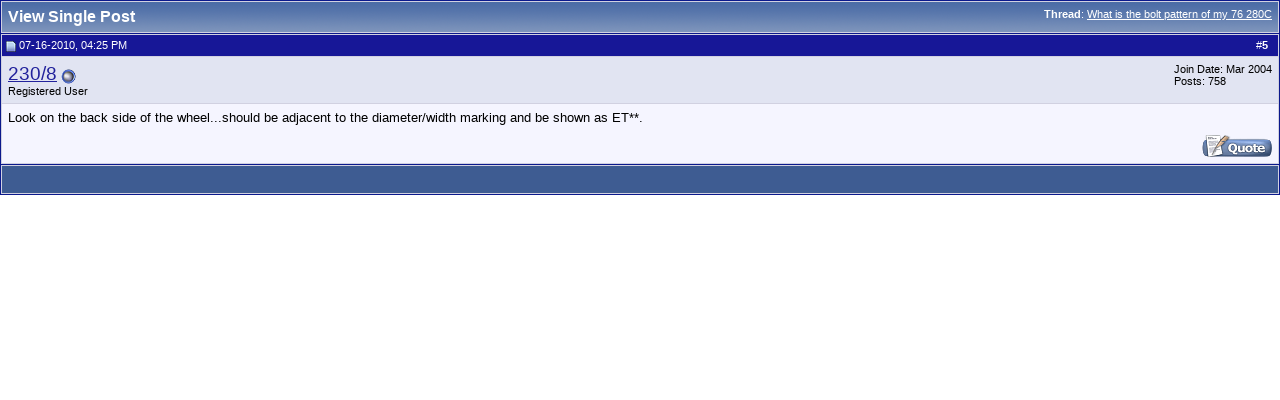

--- FILE ---
content_type: text/css
request_url: http://www.peachparts.com/2016_New_Header/catalog_2015-wayne.css
body_size: 38443
content:

/* Catalog Product Listings */
/* ADDED BY WAYNE FROM HTML PAGE*/


/* END ADDED BY WAYNE */

.orange-popup {
    position: absolute;
    left: 5px;
    top: 5px;
    z-index: 11;
    visibility: hidden;
    border-top: 0px;
    border: 2px solid #808080;
    border-radius: 7px;
    padding: 10px;
    background: #FFFFFF;
-webkit-box-shadow: 0px 7px 13px 1px rgba(0,0,0,0.75);
-moz-box-shadow: 0px 7px 13px 1px rgba(0,0,0,0.75);
box-shadow: 0px 7px 13px 1px rgba(0,0,0,0.75);
   
}

#thumbimage {
    /*z-index: 1;*/
position:relative;
}
#play {
	position: absolute;
	bottom:0;
	right:0;
	width:28px;
	height:28px;
    background: url('http://cdn4.pelicanparts.com/graphics/image-search-icon.png') no-repeat;
    /*margin-top: -25px;
    margin-left: 130px;
    position: relative;
    height: 20px;
    z-index: 10;*/
}
#play:hover {
	background-position: 0px -28px;
}

.thumbimage {
	margin: 2px;
	position: relative;
	width: 150px;
	text-align: center;
}
.thumbimage:hover {
	outline: 1px solid #c0c0c0;
}
.image-magnifier {
	position: absolute;
	bottom:0;
	right:0;
	width:28px;
	height:28px;
    background: url('http://cdn4.pelicanparts.com/graphics/image-search-icon.png') no-repeat;
}
.image-magnifier:hover {
	background-position: 0px -28px;
}


#cart-button {
  position:relative;
  height:40px;
  width:125px;
  margin:0 auto;
  padding-bottom: 25px;
}

#cart-button img {
  position:absolute;
  left:0;
  -webkit-transition: opacity 0.5s ease-in-out;
  -moz-transition: opacity 0.5s ease-in-out;
  -o-transition: opacity 0.5s ease-in-out;
  transition: opacity 0.5s ease-in-out;
}

#cart-button img.top:hover {
  opacity:0;
}



#reviewstars {
  padding-top: 6px;
  padding-bottom: 10px;
  padding-right: 5px;
  position: relative;
  height:14px;
  width:65px;
  float: left;
  margin:0 auto;
}

#reviewstars img {
  position:absolute;
  left:4px;
  -webkit-transition: opacity 0.5s ease-in-out;
  -moz-transition: opacity 0.5s ease-in-out;
  -o-transition: opacity 0.5s ease-in-out;
  transition: opacity 0.5s ease-in-out;
}

#reviewstars img.top:hover {
  opacity:0;
}

#bluereviewstars {
  padding-bottom:12px;
  padding-top: 2px;
  position: relative;
  width:80px;
  float: left;
  margin:0 auto;
}

#bluereviewstars img {
  position:absolute;
  left:15px;
  -webkit-transition: opacity 0.5s ease-in-out;
  -moz-transition: opacity 0.5s ease-in-out;
  -o-transition: opacity 0.5s ease-in-out;
  transition: opacity 0.5s ease-in-out;
}

#bluereviewstars img.top:hover {
  opacity:0;
}

#freeship {
  padding-bottom:10px;
  padding-left: 15px;
  position: relative;
  width: 136px;
  margin:0 auto;
}

#freeship img {
  position:absolute;
  -webkit-transition: opacity 0.5s ease-in-out;
  -moz-transition: opacity 0.5s ease-in-out;
  -o-transition: opacity 0.5s ease-in-out;
  transition: opacity 0.5s ease-in-out;
}

#freeship img.top:hover {
  opacity:0;
}

.moreinfo-button-wrapper {
	text-align: center;
	position: absolute;
	width: 100%;
	float: left;
	display: inline;
	z-index: 99999;
}

.moreinfo-button-wrapper a {
	margin: auto;
}

.part-description-images {
	white-space: nowrap;
}
.part-description-images > span {
	padding-left: 20px;
	height: 70px;
	display: table-cell;
	vertical-align: middle;
}
.part-description-images > span > img {
	display: block;
	 margin: 0 auto;
}
@media screen and (max-width: 1150px) {
	.part-description-images {
		white-space: normal;
		width: 150px;
	}
	.part-description-images > span {
		padding-left: 0px;
		float: left;
		width: 150px;
		height: auto;
	}
}


#review-stars {
  position:relative;
  height:40px;
  width:125px;
  margin:0 auto;
}

#review-stars img {
  position:absolute;
  left:0;
  -webkit-transition: opacity 0.5s ease-in-out;
  -moz-transition: opacity 0.5s ease-in-out;
  -o-transition: opacity 0.5s ease-in-out;
  transition: opacity 0.5s ease-in-out;
}

#review-stars img.top:hover {
  opacity:0;
}

.moreinfo-bluebar {
    background: #2C4E86;
    color: #FFFFFF;
    font-size: 14px;
    font-family: 'Ubuntu', sans-serif;
  }


.maintable {
    cursor: pointer;
    display: block;
    text-decoration: none !important;
    border-radius:4px;
    background-image:url('http://cdn6.pelicanparts.com/graphics/catalog_2015/maintable_bg.png') ; 
    background-repeat: repeat-y; 
    background-position: right; 
}

.maintable-hover {
        position: relative;
        transition: all 0.2s ease;
	-webkit-box-shadow: 0px 3px 0px 0px rgba(153,153,153,1);
        -moz-box-shadow: 0px 3px 0px 0px rgba(153,153,153,1);
        box-shadow: 0px 3px 0px 0px rgba(153,153,153,1);
	cursor: pointer;
	text-decoration: none !important;
	background-color: #f6f9fc;
}


.listing-thumb {
    margin-right: 8px;
}
.listing-thumb:hover {
    outline: 1px solid #C0C0C0;

   transition: all 0.5s ease;
}
#thumbimage {
    /*z-index: 1;*/
    
    position: relative;
}
#magnify {
    position: absolute;
    bottom: 0;
    right: 0;
    width: 28px;
    height: 28px;
    background: url('http://cdn4.pelicanparts.com/graphics/catalog_2015/image-search-icon.png') no-repeat;
    /*margin-top: -25px;
    margin-left: 130px;
    position: relative;
    z-index: 10;*/
}
#magnify:hover {
    background-position: 0px -28px;
}
.listing-title {
    color: #2C4E86;
    padding-left: 7px;
    padding-top: 8px;
    line-height: 21px;
    letter-spacing: 0.5px;
    font-family: 'Ubuntu', sans-serif;
    font-size: 14px;
    font-weight: 600;
    text-decoration: none !important;
}
.listing-title a {
   display: inline-block;
    text-decoration: none !important;
}
.listing-title a:hover {
    text-decoration: underline !important;
}


.listing-title a:visited {
    color: #2C4E86;
}
.listing-partnumber {
    color: #8E8E8E;
    padding-left: 5px;
    padding-top:0px;
    font-family: 'Ubuntu', sans-serif;
    font-size: 12px;
    font-weight: 400;
    line-height: 15px;
    text-decoration: none;
}
.listing-partnumber a {
    color: #8E8E8E;
    font-family: 'Ubuntu', sans-serif;
    font-size: 12px;
    font-weight: 400;
    line-height: 15px;
    text-decoration: none;
}
.listing-partnumber a:hover {
    text-decoration: underline;
}


.listing-stars {
    position: relative;
    transition: all 1s ease;
    text-align: left;
    left: 0px;
    top: 0px;
    padding-top: 4px;
    padding-left: 3px;
    color: white;
    text-decoration: none;
}


.listing-stars a {
    position: relative;
    transition: all 1s ease;
   
}

.listing-stars a:hover {
    position: relative;.
    transition: all 1s ease;
   
    
}

.listing-reviews {
    color: #2C4E86;
    font-family: 'Ubuntu', sans-serif;
    font-size: 11px;
    padding-top: 2px;
    padding-left:85px;
    text-decoration: none;
}
.listing-reviews a {
    color: #2C4E86;
    font-family: 'Ubuntu', sans-serif;
    font-size: 11px;
    text-decoration: none;
}
.listing-noreviews {
    color: #6093CC !important;
    font-family: 'Ubuntu', sans-serif;
    font-size: 11px;
    text-decoration: none;
}
.listing-noreviews a {
    color: #6093CC !important;
    font-family: 'Ubuntu', sans-serif;
    font-size: 11px;
    text-decoration: none;
}
.listing-noreviews:hover {
    color: #6093CC !important;
    font-family: 'Ubuntu', sans-serif;
    font-size: 11px;
    text-decoration: none !important;
}
.listing-brand {
    position: relative;
    transition-property: background-color, color;
     transition-duration: 0.1s;
    transition-timing-function: ease-out;
    text-align: left;
    left: 0px;
    top: 0px;
    color: white;
    text-decoration: none;
}

.listing-brand a{
    position: relative;
    transition: all 0.5s ease;
    text-align: left;
    left: 0px;
    top: 0px;
    color: white;
    text-decoration: none;
}
.listing-brand:hover {
    position: relative;
    transition: all 0.5s ease;
    outline: 1px solid #C0C0C0;
    box-shadow: 0 0 7px rgba(0, 200, 204, 0.7);
}


.listing-brand-stars {
    position: relative;
    transition: all 0.5s ease;
    text-align: left;
    left: 0px;
    top: 0px;
    color: white;
    text-decoration: none;
}

.listing-brand-stars a{
    position: relative;
    transition: all 0.5s ease;
    text-align: left;
    color: white;
    text-decoration: none;
}
.listing-brand-stars:hover {
    position: relative;
    transition: all 0.5s ease;
    outline: 1px solid #C0C0C0;
    box-shadow: 0 0 7px rgba(0, 200, 204, 0.7);
}

.listing-freeship {
    position: relative;
    transition: all 0.5s ease;
    text-align: left;
    left: 0px;
    top: 0px;
    color: white;
    text-decoration: none;
}
.listing-freeship:hover {
    position: relative;
   transition: all 0.5s ease;
    outline: 1px solid #C0C0C0;
    box-shadow: 0 0 7px rgba(0, 200, 204, 0.7);
}
.listing-reviews:hover {
    color: #2C4E86;
    font-family: 'Ubuntu', sans-serif;
    font-size: 11px;
    text-decoration: underline;
}
.listing-more {
    color: #3D3D3D;
    font-family: 'Ubuntu', sans-serif;
    font-size: 11px;
    font-weight: 500;
    padding-top: 0px;
    padding-left: 10px;
    text-decoration: none;
}
.listing-more a {
    color: #3D3D3D;
    font-family: 'Ubuntu', sans-serif;
    font-size: 11px;
    text-decoration: none;
}
.listing-more:hover {
    text-decoration: underline;
}
.listing-note {
    color: #2C4E86;
    letter-spacing: 0.5px;
    line-height: 14px !important;
    font-family: 'Ubuntu', sans-serif;
    font-size: 10px;
    font-weight: 600;
    padding-left: 5px;
}
.listing-note a {
    color: #2C4E86;
    font-weight: 600;
    text-decoration: none;
}
.listing-note a:hover {
    color: #2C4E86;
    font-weight: 600;
    text-decoration: none;
}
.listing-preferred {
    display: none;
}

.listing-rollup {
    color: #2C4E86;
    letter-spacing: 0.5px;
    line-height: 12px !important;
    font-family: 'Ubuntu', sans-serif;
    font-size: 10px;
    font-weight: 600;
}

.listing-oem {
    position: relative;
    transition-property: background-color, color;
     transition-duration: 0.1s;
    transition-timing-function: ease-out;
    text-align: left;
    left: 0px;
    top: 0px;
    color: white;
    text-decoration: none;
}

.listing-oem a{
    position: relative;
    transition: all 0.5s ease;
    text-align: left;
    left: 0px;
    top: 0px;
    color: white;
    text-decoration: none;
}

.listing-oem:hover {
    position: relative;
    transition: all 0.5s ease;
    outline: 1px solid #C0C0C0;
    box-shadow: 0 0 7px rgba(0, 200, 204, 0.7);
}

.listing-price-surround {
  background: #F3F3F3;
  color: #4E4E4E;
  padding-bottom: 25px;
  min-width: 100px;
  text-decoration: none;
  text-align: center;
  }


.listing-price-surround a{
  text-decoration: none;
  }

.listing-price-surround a:hover{
  text-decoration: underline;
  }

.listing-price {
  font-family: 'Ubuntu', sans-serif;
  font-size: 18px; 
  color: #4E4E4E;
  font-weight: 600;
  text-decoration: none;
  padding-bottom: 25px;
  text-align:center;
  white-space:nowrap;
  margin-right: 0px;
  margin-left: 0px;
  }
  
.listing-price a {
  color: #4E4E4E;
  font-weight: 600;
  text-decoration: none;
  }
  
  .listing-price a:hover{
  color: #4E4E4E;
  font-weight: 600;
  text-decoration: underline !important;
  }



.listing-nla {
    color: #7B7B7B;
    padding-left: 0px;
    padding-right: 15px;
    font-size: 12px;
    font-weight: 500;
    width: 30;
    height: 14;
    letter-spacing: 0.5px;
}
.listing-no-stock {
    color: #7B7B7B;
    padding-left: 0px;
    padding-right: 15px;
    font-size: 12px;
    font-weight: 500;
    width: 30;
    height: 14;
    letter-spacing: 0.5px;
}
.listing-each {
    color: #777777;
    padding-left: 0px;
    padding-right: 15px;
    font-size: 15px;
    font-weight: 600;
    width: 30;
    height: 14;
    letter-spacing: 0.5px;
}
.listing-addtocart {
    padding-right: 10px;
}
#addtocart {
    background-image: url('http://cdn2.pelicanparts.com/graphics/catalog_2015/addtocart_alt1.png') no-repeat;
    width: 125px;
    height: 40px;
    -webkit-transition: background-image 0.5s ease-in-out;
    transition: background-image 0.5s ease-in-out;
    padding-bottom: 25px;
}
#addtocart:hover {
    background-image: url('http://cdn2.pelicanparts.com/graphics/catalog_2015/addtocart_alt2.png') no-repeat;
    width: 125px;
    height: 40px;
    -webkit-transition: background-image 0.5s ease-in-out;
    transition: background-image 0.5s ease-in-out;
}


.moreinfo-internal {
      background: #FF7400;
      margin-left: 0px;
      border-radius:5px;
      font-family: 'Ubuntu', sans-serif; 
      color:#ffffff; 
      font-size:13px; 
      text-decoration:none; 
      padding-left:15px; 
      padding-right:15px; 
      padding-top:4px; 
      padding-bottom: 3px; 
}

.moreinfo-button {
  cursor: pointer;
  position: relative; 
  top: 0px; 
  width: 175px;
  height: 40px;
  border: collapse;
  white-space: nowrap;
  border: 3px solid #999999; 
  border-bottom-right-radius: 6px;
  border-bottom-left-radius: 6px;
  border-top: 0px solid #ABADAF;    
  color: #fff;
  font-weight: 500;
  background: #F6F9FC;
  padding:0px;
  line-height: 0px;
}


.buttonwrap { 
height: auto;
   }


.moreinfo-button:hover {
  background:  #F6F9FC;
}


.rollup-years {
    font-family: 'Ubuntu', sans-serif;
    font-size: 11px !important;
    padding-left: 3px;
    color: #696969;
}
*/ Other Brands Sidebar */ .brands-table {
    border-collapse: collapse;
    width: 100%;
    border-radius: 6px;
}
.brands-surround {
    border-collapse: collapse;
    padding: 8px;
    border: 0px solid #000000;
    border-radius: 5px;
    background: #EFEFEF;
}
.brands-top-text {
    font-family: 'Ubuntu', sans-serif;
    font-weight: 600;
    font-size: 14px;
    font-style: italic;
    color: #155FAB;
    padding-left: 30px;
    padding-top: 8px;
    padding-bottom: 8px;
}
.brands-main {
    margin: 3px;
    background: #FFFFFF;
    border-radius: 3px;
    border-bottom: 1px solid #75A9FF;
    padding-top: 10px;
    padding-bottom: 10px;
}
.brands-logo {
    padding-left: 12px;
}
.brands-price {
    padding-left: 12px;
}
.brands-link {
    color: #2F66B8;
    padding-left: 10px;
}
/* More Info Area */

.product-notes {
    color: #272727;
    padding-top: 10px;
    padding-bottom: 0px;
    font-family: 'Ubuntu', sans-serif;
    font-size: 14px;
    line-height: 22px;
    text-align: left;
}
.product-main-table {
    font-size: 13px;
    font-weight: 700;
    font-family: Arial;
    color: #1862A1;
    text-align: left;
    padding: 6px;
}
.product-title {
    padding-left: 8px;
    font-size: 21px;
    font-weight: 600;
    font-family: 'Ubuntu', sans-serif;
    letter-spacing: 0.5px;
    color: #1862A1;
    text-align: left;
}
.product-partnumber {
    margin: 0;
    padding-left: 8px;
    padding-bottom: 0px;
    color: #212121;
    text-align: left;
    font-size: 15px;
    letter-spacing: 0.5px;
    font-family: 'Ubuntu', sans-serif;
    font-weight: 500;
}
.product-stars {
    padding-left: 7px;
}
.product-details {
    text-align: left;
    font-size: 11px;
    padding-left: 15px;
    font-family: 'Ubuntu', sans-serif;
    font-weight: 500;
}

.product-details-expand {
    text-align: left;
    font-size: 13px;
    padding-left: 15px;
    font-family: 'Ubuntu', sans-serif;
    font-weight: 500;
}
.product-related {
    margin: 0;
    padding-left: 12px;
    padding-top: 5px;
    padding-bottom: 5px;
    text-align: left;
    font-size: 11px;
    color: #155FAB;
    font-family: 'Ubuntu', sans-serif;
    font-weight: 500;
    text-decoration: none !important;
}
.product-related a {
    color: #155FAB;
    text-decoration: none;
    margin: 0;
    padding-top: 3px;
    padding-left: 12px;
    font-size: 12px;
    font-family: 'Ubuntu', sans-serif;
    font-weight: 500;
    text-align: left;
    text-decoration: none;
}
.product-related a:hover {
    text-decoration: underline;
}
.product-price {
    margin: 0;
    padding-left: 2px;
    padding-top: 0px;
    font-size: 22px;
    color: #000000;
    font-weight: 600;
    font-family: 'Ubuntu', sans-serif;
    font-weight: 600;
    text-align: left
}
.product-brandimg {
    padding-top: 0px;
    padding-left: 7px;
    padding-bottom: 0px;
    float: left;
}
.product-review {
    color: #155FAB;
    text-decoration: none;
    margin: 0;
    padding-top: 3px;
    padding-left: 5px;
    font-size: 12px;
    font-family: 'Ubuntu', sans-serif;
    font-weight: 500;
    text-align: left;
    text-decoration: none;
}
.product-review a {
    color: #155FAB;
    text-decoration: none;
    margin: 0;
    padding-top: 3px;
    padding-left: 5px;
    font-size: 12px;
    font-family: 'Ubuntu', sans-serif;
    font-weight: 500;
    text-align: left;
    text-decoration: none;
}
.product-quantity {
    margin: 0;
    padding: 0;
    padding-left: 8px;
    text-align: left;
    font-size: 14px;
    color: #4F4F4F;
    font-family: 'Ubuntu', sans-serif;
    font-weight: 600;
    text-align: left;
}
.product-number {
    margin: 0;
    padding: 0;
    text-align: left;
    font-size: 14px;
    color: #4F4F4F;
    font-family: 'Ubuntu', sans-serif;
    font-weight: 600;
    text-align: left;
}
.product-timeship {
    margin: 0;
    padding-left: 8px;
    padding-top: 4px;
    padding-bottom: 5px;
    text-align: left;
    font-size: 13px;
    color: #4F4F4F;
    font-family: 'Ubuntu', sans-serif;
    font-weight: 500;
}
.product-timeship2 {
    margin: 0;
    padding-top: 3x;
    padding-bottom: 0px;
    text-align: left;
    font-size: 13px;
    color: #4F4F4F;
    font-family: 'Ubuntu', sans-serif;
    font-weight: 500;
}
.select-quantity {
    margin: 0;
    padding-left: 8px;
    text-align: right;
    font-size: 13px;
    font-family: 'Ubuntu', sans-serif;
    font-weight: 500;
    color: #4F4F4F;
    text-align: left;
}
.select-quantity-dropdown {
    border-radius: 3px;
    padding: 2px;
    font-family: 'Ubuntu', sans-serif;
    font-weight: 500;
}
.product-add-to-cart {
    color: #69C;
    text-decoration: none;
    margin: 0;
    padding: 0px;
    float: left;
}
.product-free-ship {
    line-height: 0px;
    padding-top: 0px;
    padding-left: 15px;
}
.product-social-icons {
    padding-top: 8px;
    padding-left: 10px;
}
.product-thumbnails {
    border: 1px solid #d1d1d1;
    border-radius: 3px;
}
.other-brands {
    border: 1px solid #75A9FF;
    border-radius: 2px;
    /* Permalink - use to edit and share this gradient: http://colorzilla.com/gradient-editor/#f7fbff+0,d9e0de+32,d2d8dd+96 */
    
    background: rgb(247, 251, 255);
    /* Old browsers */
    
    background: -moz-linear-gradient(top, rgba(247, 251, 255, 1) 0%, rgba(217, 224, 222, 1) 32%, rgba(210, 216, 221, 1) 96%);
    /* FF3.6+ */
    
    background: -webkit-gradient(linear, left top, left bottom, color-stop(0%, rgba(247, 251, 255, 1)), color-stop(32%, rgba(217, 224, 222, 1)), color-stop(96%, rgba(210, 216, 221, 1)));
    /* Chrome,Safari4+ */
    
    background: -webkit-linear-gradient(top, rgba(247, 251, 255, 1) 0%, rgba(217, 224, 222, 1) 32%, rgba(210, 216, 221, 1) 96%);
    /* Chrome10+,Safari5.1+ */
    
    background: -o-linear-gradient(top, rgba(247, 251, 255, 1) 0%, rgba(217, 224, 222, 1) 32%, rgba(210, 216, 221, 1) 96%);
    /* Opera 11.10+ */
    
    background: -ms-linear-gradient(top, rgba(247, 251, 255, 1) 0%, rgba(217, 224, 222, 1) 32%, rgba(210, 216, 221, 1) 96%);
    /* IE10+ */
    
    background: linear-gradient(to bottom, rgba(247, 251, 255, 1) 0%, rgba(217, 224, 222, 1) 32%, rgba(210, 216, 221, 1) 96%);
    /* W3C */
    
    filter: progid: DXImageTransform.Microsoft.gradient( startColorstr='#f7fbff', endColorstr='#d2d8dd', GradientType=0);
    /* IE6-9 */
    
    font-family: 'Ubuntu', sans-serif;
    font-weight: 500;
    font-size: 13px;
    line-height: 22px;
    -webkit-box-shadow: 0px 2px 5px -1px rgba(0, 0, 0, 0.75);
    -moz-box-shadow: 0px 2px 5px -1px rgba(0, 0, 0, 0.75);
    box-shadow: 0px 2px 5px -1px rgba(0, 0, 0, 0.75);
}

.alt-brand-text {
  font-size: 10px;
  color: #000000;

}

/* Tabs within More Info */

.tabs-top-title {
    color: #3E3E3E;
    text-decoration: none;
    margin: 0;
    width: 100%;
    padding: 5px;
    font-size: 14px;
    font-family: 'Ubuntu', sans-serif;
    font-weight: 600;
    letter-spacing: 1px;
    text-align: left;
    text-decoration: none;
}


.tabs-info {
    color: #272727;
    text-decoration: none;
    margin: 0;
    padding-top: 5px;
    padding-left: 10px;
    font-size: 13px;
    font-family: 'Ubuntu', sans-serif;
    font-weight: 500;
    text-align: left;
    text-decoration: none;
}

.tabs-top-title {
    color: #3E3E3E;
    text-decoration: none;
    margin: 0;
    width: 100%;
    padding: 5px;
    font-size: 14px;
    font-family: 'Ubuntu', sans-serif;
    font-weight: 600;
    letter-spacing: 1px;
    text-align: left;
    text-decoration: none;
}
.tabs-info {
    color: #272727;
    text-decoration: none;
    margin: 0;
    padding-top: 5px;
    padding-left: 10px;
    font-size: 13px;
    font-family: 'Ubuntu', sans-serif;
    font-weight: 500;
    text-align: left;
    text-decoration: none;
}
.tabs-info a {
    font-size: 13px;
    font-family: 'Ubuntu', sans-serif;
    color: #155FAB;
}
.tabs-list {
    color: #272727;
    text-decoration: none;
    margin: 0;
    padding-top: 5px;
    padding-left: 5px;
    font-size: 13px;
    font-family: 'Ubuntu', sans-serif;
    font-weight: 500;
    text-align: left;
    text-decoration: none;
}
.tabs-list a {
    font-size: 13px;
    padding-left: 5px;
    font-family: 'Ubuntu', sans-serif;
    color: #155FAB;
}
.tabs-kitinfo {
    color: #272727;
    text-decoration: none;
    margin: 0;
    padding-top: 5px;
    padding-left: 5px;
    font-size: 13px;
    font-family: 'Ubuntu', sans-serif;
    font-weight: 500;
    text-align: left;
    text-decoration: none;
}
.tabs-kitrow {
    height: 40px;
    font-family: 'Ubuntu', sans-serif;
    font-size: 12px !important;
}
.tabs-kit-part {
    color: #2C4E86;
    text-decoration: none;
    margin: 0;
    padding-top: 3px;
    padding-left: 5px;
    font-size: 12px !important;
    font-family: 'Ubuntu', sans-serif;
    font-weight: 500;
    text-align: left;
    text-decoration: none;
}
.tabs-kit-desc {
    color: #2C4E86;
    text-decoration: none;
    margin: 0;
    padding-top: 5px;
    padding-left: 5px;
       font-size: 11px !important;
    font-family: 'Ubuntu', sans-serif;
    font-weight: 500;
    text-align: left;
    text-decoration: none;
}

.tabs-kit-desc a{
    color: #2C4E86;
    text-decoration: none;
    
}

.tabs-kit-desc a:hover {
    color: #2C4E86;
    text-decoration: underline;
    
}
.tabs-kit-price {
    color: #272727;
    text-decoration: none;
    margin: 0;
    padding-top: 5px;
    padding-left: 5px;
       font-size: 11px !important;
    font-family: 'Ubuntu', sans-serif;
    font-weight: 500;
    text-align: left;
    text-decoration: none;
}
.tabs-kit-info {} .tabs-related {
    color: #272727;
    text-decoration: none;
    margin: 0;
    padding-top: 10px;
    padding-left: 5px;
    font-size: 12px;
    font-family: 'Ubuntu', sans-serif;
    font-weight: 500;
    text-align: left;
    text-decoration: none;
}
.tabs-related a {
    font-size: 11px;
    padding-left: 0px;
    font-family: 'Ubuntu', sans-serif;
    color: #155FAB;
}
.tabs-related-part {
    color: #272727;
    text-decoration: none;
    margin: 0;
    padding-top: 10px;
    padding-left: 5px;
    font-size: 13px;
    font-family: 'Ubuntu', sans-serif;
    font-weight: 500;
    text-align: left;
    text-decoration: none;
}
.tabs-related-img {
    color: #272727;
    text-decoration: none;
    margin: 0;
    padding-top: 10px;
    padding-left: 5px;
    font-size: 13px;
    font-family: 'Ubuntu', sans-serif;
    font-weight: 500;
    text-align: left;
    text-decoration: none;
}
.tabs-apps-title {
    color: #272727;
    text-decoration: none;
    margin: 0;
    padding-top: 10px;
    padding-left: 5px;
    font-size: 13px;
    font-family: 'Ubuntu', sans-serif;
    font-weight: 500;
    text-align: left;
    text-decoration: none;
}
.tabs-apps-price {
    color: #272727;
    text-decoration: none;
    margin: 0;
    padding-top: 10px;
    padding-right: 10px;
    font-size: 13px;
    font-family: 'Ubuntu', sans-serif;
    font-weight: 500;
    text-align: left;
    text-decoration: none;
}














.tabs-apps-quantity {
    color: #272727;
    text-decoration: none;
    margin: 0;
    padding-top: 10px;
    padding-right: 15px;
    font-size: 11px;
    font-family: 'Ubuntu', sans-serif;
    font-weight: 500;
    text-align: left;
    text-decoration: none;
}
.tabs-apps-expand {
    padding-top: 10px;
    padding-right: 10px;
    font-size: 13px;
    font-family: 'Ubuntu', sans-serif;
    font-weight: 500;
    text-align: left;
    text-decoration: none;
}
.tabs-apps-expandtext {
    padding-top: 10px;
    padding-right: 10px;
    color: #006AD7;
    letter-spacing: 0.5px;
    font-size: 14px;
    font-family: 'Ubuntu', sans-serif;
    font-weight: 600;
    text-align: left;
    text-decoration: none;
}
.tabs-apps-cartbutton {
    color: #272727;
    text-decoration: none;
    margin: 0;
    padding-top: 10px;
    padding-right: 10px;
    font-size: 13px;
    font-family: 'Ubuntu', sans-serif;
    font-weight: 500;
    text-align: left;
    text-decoration: none;
}
.tabs-related-title {
    width: 100%;
    color: #272727;
    text-decoration: none;
    margin: 0;
    padding-top: 10px;
    padding-left: 0px;
    font-size: 13px;
    font-family: 'Ubuntu', sans-serif;
    font-weight: 500;
    text-align: left;
    text-decoration: none;
}
.tabs-related-brand {
    width: 100%;
    color: #272727;
    text-decoration: none;
    margin: 0;
    padding-top: 0px;
    padding-left: 6px;
    font-size: 13px;
    font-family: 'Ubuntu', sans-serif;
    font-weight: 500;
    text-align: left;
    text-decoration: none;
}
.tabs-related-price {
    color: #272727;
    text-decoration: none;
    margin: 0;
    padding-top: 10px;
    padding-left: 5px;
    font-size: 13px;
    font-family: 'Ubuntu', sans-serif;
    font-weight: 500;
    text-align: left;
    text-decoration: none;
}
.tabs-related-button {
    color: #272727;
    text-decoration: none;
    margin: 0;
    padding-top: 10px;
    padding-left: 5px;
    font-size: 13px;
    font-family: 'Ubuntu', sans-serif;
    font-weight: 500;
    text-align: left;
    text-decoration: none;
}
.tabs-reviews {
    color: #272727;
    background: #FFFFFF;
    width: 100%;
    text-decoration: none;
    margin: 0;
    padding-top: 10px;
    padding-left: 5px;
    font-family: 'Ubuntu', sans-serif;
    font-weight: 500;
    text-align: left;
    text-decoration: none;
}
.tabs-reviews-left {
    padding-left: 15px;
    padding-right: 15px;
}
.tabs-reviews-title {
    color: #4D4D4D;
    text-decoration: none;
    padding-top: 20px;
    line-height: 18px;
    font-size: 11px;
    font-family: 'Ubuntu', sans-serif;
    font-weight: 500;
    text-align: left;
    text-decoration: none;
}
.tabs-review-author {
    font-size: 12px;
    width: 100%;
}
.tabs-review-date {
    font-size: 12px;
    width: 100%;
}
.tabs-review-stars {
    width: 100%;
    padding-bottom: 8px;
}
.tabs-reviews-commment {
    color: #20529D;
    text-decoration: none;
    padding-top: 2px;
    padding-left: 2px;
    line-height: 18px;
    font-size: 15px !important;
    font-family: 'Ubuntu', sans-serif;
    font-weight: 500;
    text-align: left;
    text-decoration: none;
}
.tabs-submit-comment {
    width: 80%;
    background: #FFFFFF;
    margin-top: 20px;
    margin-left: 10px;
    margin-bottom: 15px;
}
.tabs-articles {
    background: #FFFFFF;
    width: 100%;
    color: #272727;
    text-decoration: none;
    margin: 0;
    padding-top: 10px;
    padding-left: 5px;
    font-size: 15px;
    font-family: 'Ubuntu', sans-serif;
    font-weight: 500;
    text-align: left;
    text-decoration: none;
}
.tabs-tech-underline {
    width: 100%;
    border-bottom: 1px solid #d1d1d1;
    height: 15px;
}
.tabs-tech {
    width: 100%;
    color: #272727;
    text-decoration: none;
    margin: 0;
    padding-top: 15px;
    padding-left: 10px;
    font-size: 16px;
    font-family: 'Ubuntu', sans-serif;
    font-weight: 600;
    text-align: left;
    text-decoration: none;
}
.tabs-tech-summary {
    width: 100%;
    color: #272727;
    text-decoration: none;
    margin: 0;
    line-height: 22px;
    padding-left: 5px;
    font-size: 14px;
    font-family: 'Ubuntu', sans-serif;
    font-weight: 500;
    text-align: left;
    text-decoration: none;
}
.tabs-visit-tech {
    background: #FFFFFF;
    margin-top: 20px;
    margin-left: 10px;
    margin-bottom: 15px;
    width: 80%;
}
.tech-link {
    -webkit-border-radius: 2;
    -moz-border-radius: 2;
    border-radius: 2px;
    font-family: Arial;
    color: #ffffff;
    font-size: 14px;
    font-weight: 600;
    background: #20529D;
    padding-left: 8px;
    padding-right: 8px;
    padding-top: 5px;
    padding-bottom: 5px;
    text-decoration: none;
}
.tech-link a {
    color: #FFFFFF !important;
    text-decoration: none;
}
.tech-link:hover {
    background: #ff5900;
    color: #FFFFFF;
    text-decoration: none;
}
.submit-review {
    -webkit-border-radius: 2;
    -moz-border-radius: 2;
    border-radius: 2px;
    font-family: Arial;
    color: #ffffff;
    font-size: 14px;
    font-weight: 600;
    background: #ff5900;
    padding-left: 8px;
    padding-right: 8px;
    padding-top: 5px;
    padding-bottom: 5px;
    text-decoration: none;
}
.submit-review a {
    color: #FFFFFF !important;
    text-decoration: none;
}
.submit-review:hover {
    background: #20529D;
    color: #FFFFFF;
    text-decoration: none;
}
*/ Tabs Navigation - More Info */ .nav-tabs {
    border-bottom: 1px solid #ddd;
}
.nav-tabs>li {
    float: left;
    margin-bottom: -1px;
}
.nav-tabs>li>a {
    margin-right: 2px;
    line-height: 16px;
    font-weight: 500;
    border-radius: 4px 4px 0 0;
    color: #FFFFFF;
    background: #246BA2;
}
.nav-tabs>li>a:hover {
    background: #0C8AE3;
    font-weight: 500;
    color: #FFFFFF;
}
.nav-tabs>li.active>a,
.nav-tabs>li.active>a:focus,
.nav-tabs>li.active>a:hover {
    color: #246BA2;
    font-weight: 500;
    cursor: default;
    background-color: #EFEFEF;
    border-bottom-color: transparent;
}
.tab-content>.active {
    display: block;
    font-weight: 500;
    background: #efefef;
    border-bottom-left-radius: 6px;
    border-bottom-right-radius: 6px;
}


.submit-title {
    color: #373C44;
    font-family: 'Ubuntu', sans-serif;
    font-size: 15px;
    font-weight: 600;
    line-height: 15px;
    text-decoration: none;
}

.submit-review-title  {
 color: #1F3A67;
    font-family: 'Ubuntu', sans-serif;
    font-size: 14px;
    font-weight: 600;
    line-height: 15px;
    text-decoration: none;
   }
   
   .submit-rating  {
 color: #1F3A67;
    font-family: 'Ubuntu', sans-serif;
    font-size: 14px;
    font-weight: 600;
    line-height: 15px;
    text-decoration: none;
   }
 
.submit-title-input {  
line-height: 1.2em; 
padding: 3px; 
padding-left: 5px;
background: #ffffff;
margin-left:8px; 
border-radius: 4px; 
border: 1px solid #A7A7A7;   
}


.submit-rating-dropdown {
line-height: 1.2em; 
padding: 3px; 
padding-left: 5px;
margin-left:8px;
    font-family: 'Ubuntu', sans-serif;
    font-size: 12px;
background: #ffffff; 
border-radius: 4px; 
border: 1px solid #A7A7A7;   
}

.submit-howlong  {
 color: #1F3A67;
    font-family: 'Ubuntu', sans-serif;
    font-size: 14px;
    font-weight: 600;
    line-height: 15px;
    text-decoration: none;
    }
.submit-howlong-dropdown {
line-height: 1.2em; 
padding: 3px; 
margin-left:8px;
background: #ffffff; 
border-radius: 4px; 
border: 1px solid #A7A7A7;   
}
    
  .submit-comments  {
 color: #1F3A67;
    font-family: 'Ubuntu', sans-serif;
    font-size: 14px;
    font-weight: 600;
    line-height: 15px;
    text-decoration: none;
    }  
    
    
.submit-comments-input {  
     line-height: 18px; 
    font-family: 'Ubuntu', sans-serif;
    padding: 3px; 
    margin-top: 5px;
    padding-left: 5px;
    background: #ffffff; 
    border-radius: 4px; 
    border: 1px solid #A7A7A7;   
}

.submit-name  {
 color: #1F3A67;
    font-family: 'Ubuntu', sans-serif;
    font-size: 14px;
    font-weight: 600;
    line-height: 15px;
    text-decoration: none;
    }
.submit-name-input {  
line-height: 1.2em; 
padding: 3px; 
padding-left: 5px;
background: #ffffff;
margin-left:8px; 
border-radius: 4px; 
border: 1px solid #A7A7A7;   
}


.submit-photo  {
 color: #1F3A67;
    font-family: 'Ubuntu', sans-serif;
    font-size: 14px;
    font-weight: 600;
    line-height: 15px;
    text-decoration: none;
    }
    
    .submit-photo-input {  
line-height: 1.2em; 
padding: 3px; 
padding-left: 5px;
background: #ffffff;
font-family: 'Ubuntu', sans-serif;
margin-left:8px; 
border-radius: 4px; 
border: 0px solid #A7A7A7;   
}

.submit-rules {
 color: #1F3A67;
    font-family: 'Ubuntu', sans-serif;
    font-size: 12px;
    font-weight: 500;
    line-height: 15px;
    text-decoration: none;
    }
    
    
    .submit-review-button {

    border-radius:3px;
    border: 1px solid #d1d1d1;
    font-family: Arial;
    color: #ffffff;
    font-size: 14px;
    font-weight: 600;
    background: #ff5900;
    padding-left: 8px;
    padding-right: 8px;
    padding-top: 5px;
    padding-bottom: 5px;
    text-decoration: none;
}
.submit-review-button a {
    color: #FFFFFF !important;
    text-decoration: none;
}
.submit-review-button:hover {
    background: #20529D;
    color: #FFFFFF;
    text-decoration: none;
}


/*  SECTIONS  */

.section {
    clear: both;
    padding: 0px;
    margin: 0px;
}
#thumbwrap {
    margin: 100px auto;
    width: 252px;
    height: 252px;
}
.thumb {
    float: left;
    /* must be floated for same cross browser position of larger image */
    position: relative;
    margin: 3px;
}
.thumb img {
    border: 0px solid #000;
    vertical-align: bottom;
}
.thumb:hover {
    border: 3px none;
    /* IE6 needs this to show large image */
    
    z-index: 1
}
.thumb span {
    position: absolute;
    visibility: hidden;
}
.thumb:hover span {
    visibility: visible;
    top: -100px;
    left: 100px;
}
#photoshow {
    width: 500px;
    height: 395px;
    border: 0px solid #A1A1A1;
    overflow: hidden;
}
#photoshow div {
    position: absolute;
    z-index: 0;
    width: 500px;
    height: 395px;
    overflow: hidden;
}
#photoshow div.previous {
    z-index: 1;
}
#photoshow div.current {
    z-index: 2;
}
.partscontainer {
    position: relative;
    width: 98%;
}

.ln {
    color: #2C4E86;
    letter-spacing: 0.5px;
    line-height: 14px !important;
    font-family: 'Ubuntu', sans-serif;
    font-size: 10px;
    font-weight: 600;
    padding-left: 5px;
}
.ln a {
    color: #2C4E86;
    font-weight: 600;
    text-decoration: none;
}
.ln a:hover {
    color: #2C4E86;
    font-weight: 600;
    text-decoration: none;
}

/* cyrillic-ext */
@font-face {
  font-family: 'Ubuntu';
  font-style: normal;
  font-weight: 400;
  src: local('Ubuntu'), url(http://fonts.gstatic.com/s/ubuntu/v9/ODszJI8YqNw8V2xPulzjO_esZW2xOQ-xsNqO47m55DA.woff2) format('woff2');
  unicode-range: U+0460-052F, U+20B4, U+2DE0-2DFF, U+A640-A69F;
}
/* cyrillic */
@font-face {
  font-family: 'Ubuntu';
  font-style: normal;
  font-weight: 400;
  src: local('Ubuntu'), url(http://fonts.gstatic.com/s/ubuntu/v9/iQ9VJx1UMASKNiGywyyCXvesZW2xOQ-xsNqO47m55DA.woff2) format('woff2');
  unicode-range: U+0400-045F, U+0490-0491, U+04B0-04B1, U+2116;
}
/* greek-ext */
@font-face {
  font-family: 'Ubuntu';
  font-style: normal;
  font-weight: 400;
  src: local('Ubuntu'), url(http://fonts.gstatic.com/s/ubuntu/v9/WkvQmvwsfw_KKeau9SlQ2_esZW2xOQ-xsNqO47m55DA.woff2) format('woff2');
  unicode-range: U+1F00-1FFF;
}
/* greek */
@font-face {
  font-family: 'Ubuntu';
  font-style: normal;
  font-weight: 400;
  src: local('Ubuntu'), url(http://fonts.gstatic.com/s/ubuntu/v9/gYAtqXUikkQjyJA1SnpDLvesZW2xOQ-xsNqO47m55DA.woff2) format('woff2');
  unicode-range: U+0370-03FF;
}
/* latin-ext */
@font-face {
  font-family: 'Ubuntu';
  font-style: normal;
  font-weight: 400;
  src: local('Ubuntu'), url(http://fonts.gstatic.com/s/ubuntu/v9/Wu5Iuha-XnKDBvqRwQzAG_esZW2xOQ-xsNqO47m55DA.woff2) format('woff2');
  unicode-range: U+0100-024F, U+1E00-1EFF, U+20A0-20AB, U+20AD-20CF, U+2C60-2C7F, U+A720-A7FF;
}
/* latin */
@font-face {
  font-family: 'Ubuntu';
  font-style: normal;
  font-weight: 400;
  src: local('Ubuntu'), url(http://fonts.gstatic.com/s/ubuntu/v9/sDGTilo5QRsfWu6Yc11AXg.woff2) format('woff2');
  unicode-range: U+0000-00FF, U+0131, U+0152-0153, U+02C6, U+02DA, U+02DC, U+2000-206F, U+2074, U+20AC, U+2212, U+2215, U+E0FF, U+EFFD, U+F000;
}


--- FILE ---
content_type: application/x-javascript
request_url: http://www.peachparts.com/2016_New_Header/SearchDropDownTags.js
body_size: 144476
content:
$(function() {
var availableTags = [
"101 Projects for your Porsche 911 ",
"12V Multi Tool Cordless ",
"12-Volt Work Lights ",
"13-Watt Fluorescent Work Lights ",
"1Z Einszett Product ",
"2014 LA Lit Show Specials ",
"3/4\" Drive Impact Wrenches ",
"3/8\" Air Drills ",
"3/8\" Drive Air Ratchets ",
"3/8\" Drive Impact Wrenches ",
"8380 Labs Posters and Shirts ",
"8Bolt Automotive Shirts ",
"A Pillar Trim Panel ",
"A Pillar Trim Panel Plug ",
"A/C Adapters ",
"A/C and Heater Control Switch ",
"A/C Blower Regulator ",
"A/C Change Over-Valve ",
"A/C Clutch Relay ",
"A/C Clutch Service Tools ",
"A/C Compressor ",
"A/C Compressor Bolt Set ",
"A/C Compressor Bracket ",
"A/C Compressor Clutch ",
"A/C Compressor Clutch Cut-Out Relay ",
"A/C Compressor Clutch Electrical Connector Adapter ",
"A/C Compressor Control Relay ",
"A/C Compressor Gasket ",
"A/C Compressor Mounting Bushing ",
"A/C Compressor Oil ",
"A/C Compressor Relay ",
"A/C Compressor Speed Sensor ",
"A/C Compressor Throttle Cutoff Relay ",
"A/C Condenser ",
"A/C Condenser Bracket ",
"A/C Condenser Fan Motor ",
"A/C Condenser Frame Mount ",
"A/C Condenser Mounting Frame ",
"A/C Control Switch ",
"A/C Cutoff Switch ",
"A/C Diagnostics ",
"A/C Drive Belt Adjusting Nut ",
"A/C Evaporator ",
"A/C Evaporator Case Retainer ",
"A/C Evaporator Core Baffle ",
"A/C Evaporator Insulation ",
"A/C Evaporator Kit ",
"A/C Evaporator Temperature Sensor ",
"A/C Expansion Valve ",
"A/C Expansion Valve Hardware Kit ",
"A/C Expansion Valve O-Ring Kit ",
"A/C Idler Pulley ",
"A/C Idler Pulley Bolt ",
"A/C Limit Switch ",
"A/C Line O-Ring ",
"A/C Line O-Ring Kit ",
"A/C Manifold Seal Kit ",
"A/C Orifice Tube ",
"A/C Pressure Monitor Relay ",
"A/C R134-A Adapter ",
"A/C Receiver Drier ",
"A/C Receiver Drier Bracket ",
"A/C Receiver Drier Plug ",
"A/C Refrigerant Discharge Hose ",
"A/C Refrigerant Hose ",
"A/C Refrigerant Liquid Hose ",
"A/C Refrigerant Pressure Sensor ",
"A/C Refrigerant Pressure Switch ",
"A/C Refrigerant Temperature Sensor ",
"A/C Schrader Valve ",
"A/C Schrader Valve Cap ",
"A/C Shrader Valve Cap ",
"A/C System Relay ",
"A/C System Retrofit Kit ",
"A/C System Service Kit ",
"A/C Temperature Switch ",
"A/C Thrust Sensor ",
"A/C Vacuum Actuator ",
"A/C Vacuum Pumps ",
"ABC Flush Tool ",
"Abrasives - Miscellaneous ",
"ABS / Stability Control Hydraulic Unit ",
"ABS / Stability Control Hydraulic Unit Repair Kit ",
"ABS Control Module Bracket Bolt ",
"ABS Control Relay ",
"ABS Control Unit ",
"ABS Differential Sensor ",
"ABS Differential Sensor Seal ",
"ABS Hydraulic Unit ",
"ABS Hydraulic Unit Repair Kit ",
"ABS Modulator ",
"ABS Pump and Motor Assembly ",
"ABS Relay ",
"ABS Reluctor Ring ",
"ABS Repair Kit ",
"ABS Ring ",
"ABS Sensor ",
"ABS Sensor Cable Bracket ",
"ABS Sensor Retainer ",
"ABS Solenoid Relay ",
"AC and Heater Control Switch ",
"AC Blower Regulator ",
"AC Change Over-Valve ",
"AC Clutch Relay ",
"AC Compressor ",
"AC Compressor Bolt Set ",
"AC Compressor Bracket ",
"AC Compressor Clutch ",
"AC Compressor Clutch Cut-Out Relay ",
"AC Compressor Clutch Electrical Connector Adapter ",
"AC Compressor Control Relay ",
"AC Compressor Gasket ",
"AC Compressor Mounting Bushing ",
"AC Compressor Oil ",
"AC Compressor Relay ",
"AC Compressor Speed Sensor ",
"AC Compressor Throttle Cutoff Relay ",
"AC Condenser ",
"AC Condenser Bracket ",
"AC Condenser Fan Motor ",
"AC Condenser Frame Mount ",
"AC Condenser Mounting Frame ",
"AC Control Switch ",
"AC Cutoff Switch ",
"AC Drive Belt Adjusting Nut ",
"AC Evaporator ",
"AC Evaporator Case Retainer ",
"AC Evaporator Core Baffle ",
"AC Evaporator Insulation ",
"AC Evaporator Kit ",
"AC Evaporator Temperature Sensor ",
"AC Expansion Valve ",
"AC Expansion Valve Hardware Kit ",
"AC Expansion Valve O-Ring Kit ",
"AC Idler Pulley ",
"AC Idler Pulley Bolt ",
"AC Limit Switch ",
"AC Line O-Ring ",
"AC Line O-Ring Kit ",
"AC Manifold Seal Kit ",
"AC Orifice Tube ",
"AC Pressure Monitor Relay ",
"AC R134-A Adapter ",
"AC Receiver Drier ",
"AC Receiver Drier Bracket ",
"AC Receiver Drier Plug ",
"AC Refrigerant Discharge Hose ",
"AC Refrigerant Hose ",
"AC Refrigerant Liquid Hose ",
"AC Refrigerant Pressure Sensor ",
"AC Refrigerant Pressure Switch ",
"AC Refrigerant Temperature Sensor ",
"AC Schrader Valve ",
"AC Schrader Valve Cap ",
"AC Shrader Valve Cap ",
"AC System Relay ",
"AC System Retrofit Kit ",
"AC System Service Kit ",
"AC Temperature Switch ",
"AC Thrust Sensor ",
"AC Vacuum Actuator ",
"Acceleration Sensor ",
"Acceleration Skid Control Unit Relay ",
"Accelerator Cable ",
"Accelerator Cable Bushing ",
"Accelerator Cable Connector ",
"Accelerator Cable Guide ",
"Accelerator Cable Spring Clip ",
"Accelerator Linkage Bushing ",
"Accelerator Pedal ",
"Accelerator Pedal Adapter Plate ",
"Accelerator Pedal Assembly Retainer ",
"Accelerator Pedal Bushing ",
"Accelerator Pedal Linkage ",
"Accelerator Pedal Module ",
"Accelerator Pedal Pad ",
"Accelerator Pedal Pivot Mount ",
"Accelerator Pedal Sensor ",
"Accelerator Pump Injection Tube ",
"Accelerator Rod Boot ",
"Accessories ",
"Accessory Kits ",
"Acid Brushes ",
"Active Body Control (ABC) Pressure Sensor ",
"Active on Demand Oil Coupling Oil Pump Kit ",
"Active Suspension Relay ",
"Adam's Premium Car Care Products ",
"Adam's Premium Car Care Products - Car Wash Supplies ",
"Adam's Premium Car Care Products - Exterior Cleaning Supplies ",
"Adam's Premium Car Care Products - Interior Cleaning Supplies ",
"Adam's Premium Car Care Products - Waxes and Polishes ",
"Adapters ",
"Adapters, Fittings & Accessories ",
"Additives & Sealants ",
"Adhesive ",
"Adhesive Promoter ",
"Adhesive Removers ",
"Adhesive Syringe Nozzle ",
"Adhesives, Sealers & Plastic Repair - Miscellaneou ",
"Adhesives, Sealers & Plastic Repair Accessories ",
"Adjustable ",
"Adjustable Wrenches ",
"Air - Fuel Mixture Adjustment Wrench ",
"Air Adjusting Valves ",
"Air Baffle Clip ",
"Air Bag Clockspring ",
"Air Bag Impact Sensor ",
"Air Bag Module ",
"Air Bag Relay ",
"Air Bag Retaining Frame ",
"Air Bag Seat Sensor Control Unit ",
"Air Bag Seat Sensor Mat ",
"Air Bag Sensor ",
"Air Bag Wiring Harness ",
"Air Boot Seal Ring ",
"Air Bottle Jacks ",
"Air Brush Kits ",
"Air Compressors ",
"Air Compressors & Air Management - Miscellaneous ",
"Air Conditioning Equipment - Miscellaneous ",
"Air Conditioning Flush Equipment ",
"Air Conditioning Repair Tools ",
"Air Control Units ",
"Air Cut-Off Tools ",
"Air Drills ",
"Air Drying Systems ",
"Air File Shoes ",
"Air Filter ",
"Air Filter Bracket ",
"Air Filter Buffer Cap ",
"Air Filter Fastener O-Ring ",
"Air Filter Housing ",
"Air Filter Housing Clip ",
"Air Filter Housing Mount ",
"Air Filter Housing Plug ",
"Air Filter Housing Relief Valve ",
"Air Filter Housing Securing Clip ",
"Air Filter Housing Strap ",
"Air Filter Mount ",
"Air Filter Mounting Nut ",
"Air Filter Seal ",
"Air Filter Service Kit ",
"Air Filter Set ",
"Air Filters ",
"Air Flange Tools ",
"Air Flow Meter ",
"Air Flow Meter Accessories ",
"Air Flow Meter Adjustment Kit ",
"Air Flow Meter Mount ",
"Air Flow Meter Seal ",
"Air Flow Sensor Flange ",
"Air Fresheners ",
"Air Gauges ",
"Air Gauges & Filtration ",
"Air Hammer Kits ",
"Air Hammers ",
"Air Hammers & Chisels ",
"Air Hold Fitting Sets ",
"Air Hose Accessories ",
"Air Hose Reels ",
"Air Hoses, Couplers & Reels ",
"Air Impact Wrenches ",
"Air Injection Cut-Off Valve ",
"Air Injection Pipe ",
"Air Injection Pipe Seal ",
"Air Injection Valve ",
"Air Injection Valve Duct Gasket ",
"Air Line Chucks ",
"Air Mass Sensor ",
"Air Mass Sensor Cleaner ",
"Air Mass Sensor Clip ",
"Air Mass Sensor Housing Gasket ",
"Air Mass Sensor O-Ring ",
"Air Nibblers ",
"Air Operated Grease Guns ",
"Air Polishers ",
"Air Pump ",
"Air Pump Adapter Cable ",
"Air Pump Belt ",
"Air Pump Bushing ",
"Air Pump Check Valve ",
"Air Pump Check Valve Gasket ",
"Air Pump Check Valve Hose ",
"Air Pump Clutch Assembly ",
"Air Pump Connecting Pipe ",
"Air Pump Connecting Pipe Seal ",
"Air Pump Drive Seal ",
"Air Pump Filter ",
"Air Pump Hose ",
"Air Pump Mount ",
"Air Pump Pulley ",
"Air Pump Relay ",
"Air Pump Solenoid Valve ",
"Air Ratchet Wrench ",
"Air Ratchets ",
"Air Reciprocating Saws ",
"Air Regulators ",
"Air Riveter ",
"Air Sanders & Polishers ",
"Air Saws & Shears ",
"Air Screwdrivers ",
"Air Shears ",
"Air Spring to Coil Spring Conversion Kit ",
"Air Suspension Control Unit ",
"Air Suspension Solenoid Valve Unit ",
"Air Temperature Sensor ",
"Air Temperature Sensor Seal ",
"Air Temperature Sensor Washer ",
"Air Tool Combo Kits ",
"Air Tool Lubricators ",
"Air Tool Repair Kits ",
"Air Tools - Miscellaneous ",
"Air Whip Hose ",
"Airmatic Strut Seal Remover ",
"Alarm Relay ",
"Alarm Siren ",
"Alarm Switch ",
"Alarm System Control Unit ",
"Alarm System Control Unit Bracket ",
"Alden Wrenches ",
"Alfa Romeo, Ferrari and Lamborghini Cutaway Posters ",
"Alfa Romeo, Ferrari and Lamborghini Production Posters  ",
"Alfa Romeo/Ferrari Racing Posters ",
"Alignment Camber Adjusting Anchor Bolt ",
"Alignment Camber Adjusting Eccentric ",
"Alignment Camber Kit ",
"Alignment Camber/Toe Lateral Link ",
"All Purpose Cleaners ",
"Alternator ",
"Alternator Adjustment Bolt ",
"Alternator Bolt ",
"Alternator Bolt Set ",
"Alternator Bracket ",
"Alternator Bracket Gasket ",
"Alternator Brushes ",
"Alternator Bushing ",
"Alternator Cable ",
"Alternator Commutator End Bearing ",
"Alternator Connector ",
"Alternator Cooling Hose ",
"Alternator Cooling Hose Connection ",
"Alternator Decoupler Hub Coupling ",
"Alternator Drive End Bearing ",
"Alternator Fan ",
"Alternator Ground Strap ",
"Alternator Heat Shield ",
"Alternator O-Ring ",
"Alternator Pulley ",
"Alternator Pulley Bolt ",
"Alternator Pulley Nut ",
"Alternator Pulley Shim ",
"Alternator Pulley Tool Kit ",
"Alternator Pulley Washer ",
"Altitude Sensor ",
"Aluminum / Copper Washer ",
"Aluminum / Copper Washer Assortment Kit ",
"Ambient Air Temperature Sensor ",
"American Factory Cutaway Posters ",
"American Factory Miscellaneous Posters  ",
"American Factory Production Posters  ",
"American Racing Posters  ",
"Angle ",
"Angle Grinders ",
"Angle Sanders ",
"Anniversary and Collection Posters ",
"Antenna Base ",
"Antenna Mast ",
"Antenna Relay ",
"Antenna Retainer ",
"Antenna Seal ",
"Anti-Freeze Testers ",
"Anti-Seize Compound ",
"Anti-Theft Relay ",
"Appearance & Paint Finishing - Miscellaneous ",
"Applicators ",
"Applicators & Squeegees ",
"Arc Welders & Accessories ",
"Arm Rest Cover ",
"Arm Rest Tray ",
"Ash Tray ",
"Ash Tray Bulb Socket ",
"Ash Tray Light ",
"Ash Tray Light Bulb ",
"Ashtray ",
"Ashtray Light Bulb ",
"Assembly Lube ",
"Assembly Lubricant ",
"Assorted Sets ",
"Assortment Sets ",
"Attachment Tape ",
"Audi Books ",
"Audio Amplifier ",
"Audio Auxiliary Input Cable Kit ",
"Auto Dual Clutch Flywheel ",
"Auto Dual Clutch Trans Clutch Kit ",
"Auto Dual Clutch Trans Filter ",
"Auto Dual Clutch Trans Filter O-Ring ",
"Auto Dual Clutch Trans Fluid ",
"Auto Dual Clutch Trans Mount ",
"Auto Dual Clutch Trans Oil Cooler ",
"Auto Dual Clutch Trans Oil Cooler Hose O-Ring ",
"Auto Dual Clutch Trans Oil Pan ",
"Auto Dual Clutch Trans Oil Pan Bolt ",
"Auto Dual Clutch Trans Oil Pan Gasket ",
"Auto Union/Audi Racing Posters ",
"Autodromo Watches ",
"AutoEnginuity ScanTool ",
"Automotive Technical Books ",
"Auxiliary Air Valve ",
"Auxiliary Air Valve Hose ",
"Auxiliary Battery ",
"Auxiliary Battery Relay ",
"Auxiliary Cooling Fan Switch ",
"Auxiliary Fan ",
"Auxiliary Jump Start Terminal Base ",
"Auxiliary Jump Start Terminal Cover ",
"Auxiliary Water Pump ",
"Auxiliary Water Pump Relay ",
"Auxiliary Water Pump Retainer ",
"Auxiliary Water Pump Vibration Damper ",
"AWD Coupling Gear Oil ",
"AWD Coupling Oil Filter ",
"AWD Coupling Oil Filter Wrench ",
"AWD Coupling Oil Pump ",
"Axes ",
"Axle Beam Mount ",
"Axle Bearing Kit ",
"Axle Bolt ",
"Axle Bolt Plate ",
"Axle Boot Kit ",
"Axle Differential Bearing ",
"Axle Differential Seal ",
"Axle Hub Contact Spring ",
"Axle Nut ",
"Axle Nut Impact Sockets ",
"Axle Nut Lock Plate ",
"Axle Nut Retainer ",
"Axle Nut Socket ",
"Axle Nut Sockets ",
"Axle Nut Washer ",
"Axle Output Shaft Bearing ",
"Axle Pullers ",
"Axle Shaft Assembly ",
"Axle Shaft Bearing ",
"Axle Shaft Flange Cap ",
"Axle Shaft Flange Gasket ",
"Axle Shaft Seal Kit ",
"Axle Shaft Tool Kit ",
"Axle Stop ",
"B Pillar Trim Panel ",
"Back Support Belts ",
"Back Up Light ",
"Back Up Light Bulb ",
"Back Up Light Lens ",
"Back Up Light Relay ",
"Back Up Light Socket ",
"Back Up Light Switch ",
"Back Up Light Switch Boot ",
"Back Up Light Switch Connector ",
"Backup Pads ",
"Balance Shaft ",
"Balance Shaft Bearing ",
"Balance Shaft Belt ",
"Balance Shaft Chain ",
"Balance Shaft Chain / Timing Chain Kit ",
"Balance Shaft Chain Guide Rail ",
"Balance Shaft Chain Kit ",
"Balance Shaft Chain Tensioner ",
"Balance Shaft Chain/Timing Chain Kit ",
"Balance Shaft Counterweight ",
"Balance Shaft Flange ",
"Balance Shaft Gasket ",
"Balance Shaft Housing ",
"Balance Shaft Kit ",
"Balance Shaft Seal ",
"Balance Shaft Sprocket ",
"Balance Shaft Woodruff Key ",
"Ball Hones ",
"Ball Joint ",
"Ball Joint Bolt ",
"Ball Joint Boot Kit ",
"Ball Joint Kit ",
"Ball Joint Lock Pin ",
"Ball Joint Lock Pin Nut ",
"Ball Joint Nut / Washer ",
"Ball Joint Separators ",
"Ball Joint Service & Adapter Sets ",
"Ball Joint Support Bracket ",
"Ball Joint Tool ",
"Ball Pein  ",
"Ball Torx ",
"Ballast Resistor ",
"Barometric Pressure Sensor ",
"Batteries ",
"Batteries & Chargers ",
"Batteries & Power Packs ",
"Battery ",
"Battery  ",
"Battery & Charging Systems Testers ",
"Battery Brushes ",
"Battery Cable ",
"Battery Cable Junction Block ",
"Battery Charger ",
"Battery Chargers ",
"Battery Cover ",
"Battery Cover Hold Down Nut ",
"Battery Fillers ",
"Battery Hold Down ",
"Battery Hold Down Bolt ",
"Battery Jumpstarters ",
"Battery Pole and Terminal Brush ",
"Battery Positive Fuse Box Cable ",
"Battery Power Distribution Box ",
"Battery Stabilization Control Unit ",
"Battery Straps ",
"Battery Switch ",
"Battery Terminal Bolt ",
"Battery Terminal Cleaner ",
"Battery Terminal Protector ",
"Battery Tools & Accessories ",
"Battery Tray ",
"Battery Tray Brace ",
"Battery Vent Hose Elbow ",
"Battery/Electrical Systems - Miscellaneous ",
"BavSound ",
"Bead Breaking Tools ",
"Bead Seaters & Lube ",
"Bearing Adhesive ",
"Bearing Packers ",
"Bearing Pullers ",
"Bearing Race & Seal Drivers ",
"Belt & Pulley Tools ",
"Belt Sanders ",
"Bench Chargers ",
"Bench Grinders ",
"Bench Vise ",
"Bend-Pak Lifts  ",
"Best Sellers ",
"Bimmerfest West 2014  ",
"Bin Boxes ",
"Bit, Hex, Torx & Plug Sockets ",
"Bits & Abrasives ",
"Block Tools ",
"Blow Guns ",
"Blow Guns & Air Chucks ",
"BMW Books ",
"BMW Caps & Accessories ",
"BMW Clearance Items ",
"BMW Holiday Gifts ",
"BMW Keychains ",
"BMW Lifestyle Accessories ",
"BMW Parts - Factory Miscellaneous Posters ",
"BMW Parts - Factory Production Posters  ",
"BMW Parts - Lifestyle  ",
"BMW Parts - Racing Posters ",
"BMW Service Books ",
"BMW Shirts, Tees & Polos ",
"BMW Technical Books & Manuals ",
"Body & Fender Tool Sets ",
"Body Access Plug ",
"Body Control Module ",
"Body Decals ",
"Body Fastener Kit ",
"Body Fillers ",
"Body Repair ",
"Body Repair Kits ",
"Body Repair Tape ",
"Body Schutz ",
"Body Shop Tools & Equipment - Miscellaneous ",
"Body Support & Protection ",
"Bolt ",
"Bolt Cutters ",
"Books by Wayne R. Dempsey ",
"Booster Cables ",
"Booster PacTM ",
"Booth Coatings ",
"Booth Filters ",
"Bore Gauges ",
"Borescopes ",
"Borescopes & Inspection Lights ",
"Bottle Jacks ",
"Box End ",
"Box Sealing Tape ",
"Brad Penn - Penn Grade 1 Oil Products ",
"Brake & Wheel ",
"Brake Air Duct ",
"Brake Assembly Lubricant ",
"Brake Assist System Control Unit ",
"Brake Bleeder ",
"Brake Bleeder Screw ",
"Brake Bleeder Screw Cap ",
"Brake Bleeder Screw Set ",
"Brake Bleeder Valve ",
"Brake Bleeder Valve Cap ",
"Brake Bleeding ",
"Brake Bleeding Kits ",
"Brake Bleeding Tools ",
"Brake Booster ",
"Brake Booster Bushing ",
"Brake Booster Check Valve ",
"Brake Booster Check Valve Cap ",
"Brake Booster Check Valve Seal ",
"Brake Booster Connector ",
"Brake Booster Line ",
"Brake Booster Line Connector ",
"Brake Booster Pin ",
"Brake Booster Plate ",
"Brake Booster Seal ",
"Brake Booster Seal Kit ",
"Brake Booster Sensor ",
"Brake Booster Switch ",
"Brake Booster Vacuum Pump ",
"Brake Booster Vacuum Pump Seal ",
"Brake Booster Vacuum Valve ",
"Brake Caliper ",
"Brake Caliper Bits ",
"Brake Caliper Bolt ",
"Brake Caliper Guide Bushing Dust Cap ",
"Brake Caliper Guide Bushing Kit ",
"Brake Caliper Guide Pin ",
"Brake Caliper Guide Pin Boot Kit ",
"Brake Caliper Guide Pin Kit ",
"Brake Caliper O-Ring ",
"Brake Caliper Piston Seal ",
"Brake Caliper Piston Tool ",
"Brake Caliper Repair Kit ",
"Brake Caliper Set ",
"Brake Caliper Tools ",
"Brake Cleaner ",
"Brake Cylinder Hones ",
"Brake Disc ",
"Brake Disc Bolt ",
"Brake Disc Driving Pin Kit ",
"Brake Disc Guide Pin ",
"Brake Disc Set Screw ",
"Brake Drum ",
"Brake Drum Handlers ",
"Brake Flaring Tools ",
"Brake Fluid ",
"Brake Fluid Level Sensor ",
"Brake Fluid Reservoir ",
"Brake Fluid Reservoir Cap ",
"Brake Fluid Reservoir Cap Seal ",
"Brake Fluid Reservoir Mount Kit ",
"Brake Fluid Tester ",
"Brake Fluid Testing ",
"Brake Hardware Kit ",
"Brake Hose ",
"Brake Hose Clip ",
"Brake Hose Fitting ",
"Brake Hose Seal Ring ",
"Brake Hose Set ",
"Brake Lathe Accessories ",
"Brake Lathes ",
"Brake Light Bulb ",
"Brake Light Bulb Socket ",
"Brake Light Relay ",
"Brake Light Switch ",
"Brake Light Switch Connector ",
"Brake Line ",
"Brake Line Grommet ",
"Brake Line Junction ",
"Brake Master Cylinder ",
"Brake Master Cylinder Bracket ",
"Brake Master Cylinder Connector ",
"Brake Master Cylinder Grommet ",
"Brake Master Cylinder Nut ",
"Brake Master Cylinder Plug ",
"Brake Master Cylinder Repair Kit ",
"Brake Measurement ",
"Brake Pad ",
"Brake Pad Pin ",
"Brake Pad Retainer Spring ",
"Brake Pad Retaining Clip ",
"Brake Pad Sensor ",
"Brake Pad Sensor Clip ",
"Brake Pad Sensor Harness ",
"Brake Pad Set ",
"Brake Pad Shim ",
"Brake Pad Shim Kit ",
"Brake Pad Spreaders ",
"Brake Pedal Assembly ",
"Brake Pedal Bracket Bolt ",
"Brake Pedal Bracket Nut ",
"Brake Pedal Bushing ",
"Brake Pedal Hardware ",
"Brake Pedal Pad ",
"Brake Pedal Rod ",
"Brake Pedal Spring ",
"Brake Pressure Accumulator ",
"Brake Pressure Accumulator Hose ",
"Brake Pressure Regulator ",
"Brake Pressure Relay ",
"Brake Pressure Sensor ",
"Brake Pressure Warning Switch ",
"Brake Proportioning Valve ",
"Brake Relay ",
"Brake Service Kits ",
"Brake Shoe ",
"Brake Shoe Washer ",
"Brake Spring ",
"Brake Spring Tool ",
"Brake System Diagnostics ",
"Brake Tools ",
"Brake Vacuum Hose Connector Seal ",
"Brake Vacuum Pipe ",
"Brake Wheel Cylinder ",
"Brake Wheel Cylinder Repair Kit ",
"Brake, Tire & Suspension - Miscellaneous ",
"Brass ",
"Breakaway Knife ",
"Bridjit Curb Ramps  ",
"Bristle Discs ",
"British Cut-A-Way Posters ",
"British Factory Production Posters ",
"British Miscellaneous Posters ",
"British Racing Posters  ",
"Brooms/Squeegees ",
"Bucket Sandblasters ",
"Budd Wheel ",
"Budd Wheel Sockets ",
"Bulb Failure Relay ",
"Bumper ",
"Bumper & Plastic Repair ",
"Bumper & Trim ",
"Bumper Absorber Retainer ",
"Bumper Bellows ",
"Bumper Carrier ",
"Bumper Carrier Bolt ",
"Bumper Carrier Brace ",
"Bumper Carrier Support Rod ",
"Bumper Cover ",
"Bumper Cover Adjusting Bushing ",
"Bumper Cover Bracket ",
"Bumper Cover Cap ",
"Bumper Cover Cap Retaining Spring ",
"Bumper Cover Flap ",
"Bumper Cover Fog Light Trim ",
"Bumper Cover Frame ",
"Bumper Cover Grille ",
"Bumper Cover Mounting Kit ",
"Bumper Cover Reflector ",
"Bumper Cover Retainer ",
"Bumper Cover Rivet ",
"Bumper Cover Screw ",
"Bumper Cover Shield ",
"Bumper Cover Spacer Panel ",
"Bumper Cover Trim Panel ",
"Bumper End ",
"Bumper Filler ",
"Bumper Foam Impact Absorber ",
"Bumper Guard ",
"Bumper Guard Cap ",
"Bumper Guard Pad ",
"Bumper Impact Strip ",
"Bumper Impact Strip Clamping Rail ",
"Bumper Impact Strip Cover ",
"Bumper Impact Strip Holding Strap ",
"Bumper Mounting Bracket ",
"Bumper Rail Reinforcement ",
"Bumper Seal ",
"Bumper Shock ",
"Bumper Shock Base ",
"Bumper Shock Bracket ",
"Bumper Shock Mounting Sleeve ",
"Bumper Socket Wrench ",
"Bumper Step Plate ",
"Bumper Support ",
"Bumper Trim ",
"Bumper Trim Cover ",
"Bushing Equipment ",
"Butler Maps ",
"Button Cell Battery ",
"C Pillar Trim Panel ",
"Cabin Air Filter ",
"Cabin Air Filter Cover Shield ",
"Cabin Air Filter Housing ",
"Cabin Air Filter Housing Duct ",
"Cabin Air Filter Set ",
"Cabin Air Temperature Sensor ",
"Cable Holding Clip ",
"Cable Ties ",
"Calipers ",
"Cam Tools ",
"Camisasca License Plate Frames ",
"Camisasca License Plate Frames Combo ",
"Camshaft ",
"Camshaft Adjuster ",
"Camshaft Adjuster Magnet ",
"Camshaft Adjuster Magnet Cover ",
"Camshaft Adjuster Magnet Harness ",
"Camshaft Adjuster Magnet Seal ",
"Camshaft Adjuster Seal ",
"Camshaft Bearing Ledge ",
"Camshaft Bearing Ledge Nut / Stud ",
"Camshaft Bearing Set ",
"Camshaft Bolt ",
"Camshaft Bolt Plug ",
"Camshaft Bolt Washer ",
"Camshaft Cap Bolt ",
"Camshaft Cover ",
"Camshaft Flange ",
"Camshaft Flange Gasket ",
"Camshaft Flange O-Ring ",
"Camshaft Follower ",
"Camshaft Gear ",
"Camshaft Gear Hub ",
"Camshaft Gear Installation Tool ",
"Camshaft Gear Lock ",
"Camshaft Hardware Kit ",
"Camshaft Housing Bolt ",
"Camshaft Housing Gasket ",
"Camshaft Housing Nut ",
"Camshaft Housing Plug ",
"Camshaft Housing Seal ",
"Camshaft Lock Tool ",
"Camshaft Oil Line Fitting ",
"Camshaft Oil Line Hollow Bolt ",
"Camshaft Oil Line Nut ",
"Camshaft Oil Line Sleeve ",
"Camshaft Oiler Kit ",
"Camshaft Oiler O-Ring ",
"Camshaft Oiler Tube ",
"Camshaft Position Sensor ",
"Camshaft Position Sensor O-Ring ",
"Camshaft Reseal Kit ",
"Camshaft Seal ",
"Camshaft Seal Ring ",
"Camshaft Shim Washer ",
"Camshaft Sprocket ",
"Camshaft Timing Gear Cover Set ",
"Camshaft Timing Sprocket Bolt ",
"Camshaft Woodruff Key ",
"Can Tappers & Recharge Hose Kits ",
"Can-Am Racing Posters ",
"Car Capsule ",
"Car Care - Miscellaneous ",
"Car Cleaning Cloth ",
"Car Dollies ",
"Car Drying Cloth ",
"Car Wash ",
"Car Wash Liquid ",
"Car Wash Sponge ",
"Car Wax ",
"Carbide Burrs ",
"Carburetor ",
"Carburetor and Throttle Body Cleaner ",
"Carburetor Balance Tube Elbow ",
"Carburetor Base Gasket ",
"Carburetor Electric Assist Choke Control ",
"Carburetor Gasket Set ",
"Carburetor Idle Stop Solenoid ",
"Carburetor Metering Jet ",
"Carburetor Mounting Flange ",
"Carburetor Needle and Seat ",
"Carburetor Repair Kit ",
"Carburetor Tools ",
"Carpet Retainer ",
"Carts & Boxes ",
"Cassette Box Insert ",
"Catalytic Converter ",
"Catalytic Converter Heat Shield Retainer ",
"Catalytic Converter with Diesel Particulate Filter ",
"Catalytic Converter with Muffler ",
"Caulking Gun ",
"CD Holder ",
"CD-ROM Repair Manual ",
"Center Console Insert ",
"Center Console Stop Piece ",
"Center Console Trim Piece ",
"Center Punch ",
"Center Speaker Cover ",
"Central Lock Relay ",
"Cerwin-Vega Audio ",
"Chain ",
"Chain Hoists & Come-Alongs ",
"Chamois ",
"Charging & Battery Testers ",
"Charging Decals ",
"Charging Scales ",
"Chemical ",
"Chemical Guys Clay Bars ",
"Chemical Guys Cleaners and Sprays ",
"Chemical Guys Dressings and Glazes ",
"Chemical Guys Kits and Accessories ",
"Chemical Guys Sealants ",
"Chemical Guys Waxes and Polishes ",
"Chests & Cabinets ",
"Chicks and Porsches ",
"Chicks and Porsches   ",
"Chicks with Cars Posters ",
"Chisels ",
"Chisels & Punches ",
"Chop Saws ",
"Cigarette Lighter Bezel ",
"Cigarette Lighter Element ",
"Cigarette Lighter Socket ",
"Circuit Testers ",
"Clamps ",
"Classic Cars ",
"Classico Wheels ",
"Claw ",
"Clean & Strip ",
"Clean & Strip Accessories ",
"Cleaners ",
"Clearance Light Bulb ",
"Clears ",
"Climate Control Amplifier ",
"Climate Control Computer ",
"Climate Control Computer Fan ",
"Climate Control Computer Input Unit ",
"Climate Control Gaseous Pollutant Sensor ",
"Climate Control Push Button Set ",
"Climate Control Recirculated Air Sensor ",
"Climate Control Servo ",
"Climate Control Sun Sensor ",
"Climate Control Vacuum Power Change Over Valve ",
"Climate Control Vacuum Valve ",
"Clock Gauge ",
"Clutch & Flywheel Tools ",
"Clutch Alignment Tool ",
"Clutch and Flywheel Conversion Kit ",
"Clutch and Flywheel Kit ",
"Clutch Cable ",
"Clutch Cable Boot ",
"Clutch Cable Bushing ",
"Clutch Cable Clevis ",
"Clutch Cable Kit ",
"Clutch Cable Mounting Kit ",
"Clutch Cable Retainer ",
"Clutch Cable Shaft ",
"Clutch Cable Sleeve ",
"Clutch Cable Support ",
"Clutch Cable Wing Nut ",
"Clutch Disc ",
"Clutch Disc Spline Grease ",
"Clutch Flywheel ",
"Clutch Flywheel Bolt ",
"Clutch Flywheel Bolt Lock Plate ",
"Clutch Flywheel Bolt Lock Washer ",
"Clutch Flywheel Bolt Socket ",
"Clutch Flywheel Dowel Pin ",
"Clutch Flywheel Gasket ",
"Clutch Flywheel Gland Nut Lock Washer ",
"Clutch Flywheel Glandnut ",
"Clutch Flywheel O-Ring ",
"Clutch Flywheel Ring Gear ",
"Clutch Flywheel Ring Gear Spacer ",
"Clutch Fork ",
"Clutch Fork Kit ",
"Clutch Fork Shaft ",
"Clutch Fork Shaft Seal ",
"Clutch Handlers ",
"Clutch Hydraulic Hose ",
"Clutch Hydraulic Hose Connector ",
"Clutch Hydraulic Line ",
"Clutch Hydraulic Line O-Ring ",
"Clutch Hydraulic Pressure Accumulator ",
"Clutch Hydraulic Unit ",
"Clutch Hydraulic Unit Motor ",
"Clutch Hydraulic Unit Pump ",
"Clutch Kit ",
"Clutch Master Cylinder ",
"Clutch Master Cylinder Connector ",
"Clutch Master Cylinder Mount ",
"Clutch Master Cylinder Pin ",
"Clutch Master Cylinder Push Rod ",
"Clutch Master Cylinder Repair Kit ",
"Clutch Operating Shaft Bushing Kit ",
"Clutch Operating Shaft Lever ",
"Clutch Operating Shaft Return Spring ",
"Clutch Pedal ",
"Clutch Pedal Assembly Retainer ",
"Clutch Pedal Bushing ",
"Clutch Pedal Ignition Lock Switch ",
"Clutch Pedal Pad ",
"Clutch Pedal Roll Pin ",
"Clutch Pedal Shaft ",
"Clutch Pedal Spring ",
"Clutch Pedal Spring Locking Pin ",
"Clutch Pedal Stop Pad ",
"Clutch Pilot Bearing ",
"Clutch Pilot Bearing Seal ",
"Clutch Pilot Bearing Washer ",
"Clutch Pivot Ball ",
"Clutch Pressure Plate ",
"Clutch Pressure Plate Bolt ",
"Clutch Push Rod ",
"Clutch Push Rod Bushing ",
"Clutch Push Rod Seal ",
"Clutch Release Arm ",
"Clutch Release Arm Bushing ",
"Clutch Release Arm Retainer ",
"Clutch Release Arm Spring ",
"Clutch Release Arm Washer ",
"Clutch Release Bearing ",
"Clutch Release Bearing & Slave Cylinder Assembly ",
"Clutch Release Bearing Clip ",
"Clutch Release Bearing Extension Tube ",
"Clutch Release Bearing Guide O-Ring ",
"Clutch Release Bearing Guide Tube ",
"Clutch Release Bearing Guide Tube Bolt ",
"Clutch Release Bearing Seal ",
"Clutch Sensor ",
"Clutch Slave Cylinder ",
"Clutch Slave Cylinder Bleeder ",
"Clutch Slave Cylinder Kit ",
"Clutch Slave Cylinder Repair Kit ",
"Clutch Spring ",
"Clutch Thrust Plate ",
"Clutch Thrust Plate Clip ",
"CO Test Tube Cap ",
"Coatings & Truck Bed Liners - Miscellaneous ",
"Cobb  ",
"COBB E90 Tuning Spring Set ",
"Cobb Tuning  ",
"Code Readers ",
"Coil Hose ",
"Coil Spring ",
"Coil Spring Conversion Kit/Shock Absorber Kit ",
"Coil Spring Insulator ",
"Coil Spring Pad ",
"Coil Spring Retainer Kit ",
"Coil Spring Seat ",
"Coil Spring Set ",
"Coil Spring Spacer ",
"Cold Start Injector ",
"Cold Start Injector O-Ring ",
"Cold Start Relay ",
"Cold Start Valve Gasket ",
"Collison Wrap ",
"Color Matching Systems ",
"Combination ",
"Combination & Double-Box ",
"Combination Switch ",
"Combination Wrench ",
"Combination Wrench Set ",
"Combustion Leak Detector ",
"Comfort Control Relay ",
"Comfort Control Unit ",
"Compliant/LVLP ",
"Compounding & Polishing - Miscellaneous ",
"Compounds ",
"Compression Testers ",
"Condensation Sensor ",
"Connecting Rod Bearing ",
"Connecting Rod Bearing Set ",
"Connecting Rod Bolt ",
"Connecting Rod Nut ",
"Console Cover Repair Kit ",
"Console Switch Plug ",
"Consumer Battery ",
"Continuity Testers ",
"Control Arm ",
"Control Arm Bolt ",
"Control Arm Bolt Kit ",
"Control Arm Bushing ",
"Control Arm Bushing Retainer ",
"Control Arm Bushing Tool Kit ",
"Control Arm Cover ",
"Control Arm Guide Rod ",
"Control Arm Kit ",
"Control Arm Link ",
"Control Arm Link Bushing ",
"Control Arm Nut ",
"Control Arm Shim ",
"Control Arm Stay ",
"Control Arm Strut ",
"Control Arm Strut Mount Kit ",
"Control Arm Support Bracket ",
"Control Valves ",
"Controller Area Network (CAN) Adapter ",
"Conventional ",
"Convertible / Hard Top Seal ",
"Convertible Top Buffer ",
"Convertible Top Cable ",
"Convertible Top Cable Clip ",
"Convertible Top Cable Guide ",
"Convertible Top Case Seal ",
"Convertible Top Compartment Micro Switch ",
"Convertible Top Conditioner ",
"Convertible Top Control Unit ",
"Convertible Top Cover Push Rod ",
"Convertible Top Cover Tension Spring ",
"Convertible Top Cover Trim ",
"Convertible Top Cylinder ",
"Convertible Top Drive Unit Repair Kit ",
"Convertible Top Hinge ",
"Convertible Top Hydraulic Cylinder ",
"Convertible Top Hydraulic Pump ",
"Convertible Top Hydraulic Pump Fluid ",
"Convertible Top Hydraulic Pump Relay ",
"Convertible Top Hydraulic Pump Sound Insulation ",
"Convertible Top Latch Arm Cover ",
"Convertible Top Latch Mechanism ",
"Convertible Top Latch Micro Switch ",
"Convertible Top Latch Micro Switch Retainer ",
"Convertible Top Lock Assembly ",
"Convertible Top Lock Release Key ",
"Convertible Top Locking Handle ",
"Convertible Top Locking Hook Set ",
"Convertible Top Motor ",
"Convertible Top Motor Connector ",
"Convertible Top Motor Repair Kit ",
"Convertible Top Moulding ",
"Convertible Top Position Sensor ",
"Convertible Top Push Rod ",
"Convertible Top Push Rod Ball Cup ",
"Convertible Top Push Rod Pivot Lever ",
"Convertible Top Push Rod Pivot Lever Bushing ",
"Convertible Top Relay ",
"Convertible Top Release Actuator ",
"Convertible Top Repair Kit ",
"Convertible Top Retainer ",
"Convertible Top Seal Clip ",
"Convertible Top Strut ",
"Convertible Top Sunroof Mechanism Set ",
"Convertible Top Switch ",
"Convertible Top Tension Belt ",
"Convertible Top Tightener ",
"Convertible Top Transmission ",
"Convertible Top Transmission Gear ",
"Convertible Top Transmission Retainer ",
"Convertible Top Warning Light ",
"Convertible Top Window ",
"Convertible Top Wiring Harness ",
"Coolant / Antifreeze ",
"Coolant Bleeder Screw ",
"Coolant Bleeder Valve ",
"Coolant Breather Pipe ",
"Coolant Exchangers ",
"Coolant Expansion Tank ",
"Coolant Expansion Tank Cap ",
"Coolant Expansion Tank Clip ",
"Coolant Expansion Tank Hose Connector ",
"Coolant Expansion Tank Mounting Plate ",
"Coolant Expansion Tank O-Ring ",
"Coolant Expansion Tank Plug Kit ",
"Coolant Expansion Tank Support ",
"Coolant Expansion Tank Thermostat ",
"Coolant Hose Connector ",
"Coolant Hose Flange ",
"Coolant Hose Flange Plug ",
"Coolant Hose Flange Plug Seal ",
"Coolant Hose Flange Retaining Spring ",
"Coolant Hose Flange Seal ",
"Coolant Level Sensor ",
"Coolant Level Sensor Seal ",
"Coolant Outlet Gasket ",
"Coolant Pipe ",
"Coolant Pipe Adapter ",
"Coolant Pipe Clip ",
"Coolant Pipe Gasket ",
"Coolant Pipe Installation Tool ",
"Coolant Pipe Kit ",
"Coolant Pipe O-Ring ",
"Coolant Refractometer ",
"Coolant Sensor Adhesive ",
"Coolant System Diagnostics ",
"Coolant Temperature Sensor ",
"Coolant Temperature Sensor Adhesive ",
"Coolant Temperature Sensor Clip ",
"Coolant Temperature Sensor Connector ",
"Coolant Temperature Sensor O-Ring ",
"Coolant Temperature Sensor Washer ",
"Coolant Temperature Switch ",
"Coolant Thermostat ",
"Coolant Thermostat Adapter Lead ",
"Coolant Thermostat Banjo Fitting ",
"Coolant Thermostat Circlip ",
"Coolant Thermostat Housing ",
"Coolant Thermostat Housing Bleeder Screw ",
"Coolant Thermostat Housing Cap ",
"Coolant Thermostat Housing Cover ",
"Coolant Thermostat Housing Gasket ",
"Coolant Thermostat Housing Nipple ",
"Coolant Thermostat Housing Plug ",
"Coolant Thermostat Installation Tool ",
"Coolant Thermostat Seal ",
"Coolant Thermostat Shim ",
"Coolant Vent Line ",
"Coolant Water Housing Cover Screw ",
"Cooling Fan ",
"Cooling Fan Blade ",
"Cooling Fan Clutch ",
"Cooling Fan Clutch Bearing ",
"Cooling Fan Clutch Bearing Bracket ",
"Cooling Fan Clutch Magnet ",
"Cooling Fan Clutch Nut ",
"Cooling Fan Clutch Pulley ",
"Cooling Fan Clutch Screw ",
"Cooling Fan Clutch Switch ",
"Cooling Fan Clutch Wrench ",
"Cooling Fan Housing ",
"Cooling Fan Housing Strap ",
"Cooling Fan Housing Stud ",
"Cooling Fan Hub ",
"Cooling Fan Motor ",
"Cooling Fan Pulley ",
"Cooling Fan Pulley Bolt ",
"Cooling Fan Pulley Nut ",
"Cooling Fan Pulley Shim ",
"Cooling Fan Pulley Washer ",
"Cooling Fan Relay ",
"Cooling Fan Resistor ",
"Cooling Fan Seal ",
"Cooling Fan Shroud ",
"Cooling Fan Shroud Clip ",
"Cooling Fan Strut Support ",
"Cooling Fan Switch ",
"Cooling Fan Switch Seal ",
"Cooling System ",
"Cooling System Equipment - Miscellaneous ",
"Cooling System Service ",
"Cooling System Tester Adapter ",
"Corded Work Lights ",
"Cordless Drills & Screwdrivers ",
"Cordless Grease Guns ",
"Cordless Impact Tools ",
"Cordless Ratchets ",
"Cordless Saws ",
"Cordless Screwdrivers ",
"Cordless Work Lights ",
"Cornering Light ",
"Cornering Light Bulb ",
"Cotter Pin ",
"Couplers ",
"Couplers & Fittings ",
"Couplers & Nipples ",
"Courtesy Light ",
"Courtesy Light Bulb ",
"Cowl Panel Retainer ",
"Cowl Screen ",
"Cowl Seal ",
"Crankcase ",
"Crankcase Bolt ",
"Crankcase Bolt O-Ring ",
"Crankcase Breather Connector ",
"Crankcase Breather Cover ",
"Crankcase Breather Cover Bolt ",
"Crankcase Breather Element ",
"Crankcase Breather Hose ",
"Crankcase Breather Hose Check Valve ",
"Crankcase Breather Hose Connector ",
"Crankcase Breather Hose Grommet ",
"Crankcase Breather Hose Heating Element ",
"Crankcase Breather Hose Kit ",
"Crankcase Breather O-Ring ",
"Crankcase Breather Pipe ",
"Crankcase Breather Plate Gasket ",
"Crankcase Gasket ",
"Crankcase Nut ",
"Crankcase Plug ",
"Crankcase Seal ",
"Crankcase Threaded Plug ",
"Crankcase Vent Valve ",
"Crankcase Vent Valve Seal ",
"Crankshaft ",
"Crankshaft Cover ",
"Crankshaft Drive Gear ",
"Crankshaft Gear ",
"Crankshaft Main Bearing ",
"Crankshaft Main Bearing Cap Bolt ",
"Crankshaft Main Bearing Case Gasket ",
"Crankshaft Main Bearing O-Ring ",
"Crankshaft Main Bearing Set ",
"Crankshaft Pin ",
"Crankshaft Pulley ",
"Crankshaft Pulley Bolt ",
"Crankshaft Pulley Hub ",
"Crankshaft Seal ",
"Crankshaft Seal Cover Gasket ",
"Crankshaft Seal Kit ",
"Crankshaft Seal Primer ",
"Crankshaft Seal Sealing Compound ",
"Crankshaft Seal Shim ",
"Crankshaft Seal Tool Set ",
"Crankshaft Sealing Flange Bolt ",
"Crankshaft Sealing Flange Gasket ",
"Crankshaft Sensor ",
"Crankshaft Sensor Adapter ",
"Crankshaft Sensor Adapter Wire ",
"Crankshaft Sensor Bolt ",
"Crankshaft Sensor Bracket ",
"Crankshaft Sensor Connector ",
"Crankshaft Sensor O-Ring ",
"Crankshaft Sensor Spacer ",
"Crankshaft Spacer Ring ",
"Crankshaft Thrust Washer ",
"Crankshaft Thrust Washer Set ",
"Crankshaft Woodruff Key ",
"Creepers ",
"Creepers & Seats ",
"Cross Pein ",
"Crossmember Bolt ",
"Crossmember Nut ",
"Crowfoot Wrenches ",
"Crows Foot ",
"Cruise Control Actuator ",
"Cruise Control Amplifier ",
"Cruise Control Cable ",
"Cruise Control Cable Guide ",
"Cruise Control Clutch Switch ",
"Cruise Control Decal ",
"Cruise Control Module ",
"Cruise Control Relay ",
"Cruise Control Release Switch ",
"Cruise Control Sensor ",
"Cruise Control Servo Nut ",
"Cruise Control Switch ",
"Cruise Control Unit Mount Grommet ",
"Cruise Control Valve ",
"Cup Holder ",
"Cup Holder Trim ",
"Cups ",
"Current Clamps ",
"Cushion Grip ",
"Custom Paint ",
"Cut Off Tools ",
"Cut-A-Way Posters  ",
"Cutoff Wheels ",
"Cutters ",
"Cutting Tools ",
"CV Axle Shaft Carrier Bearing ",
"CV Joint ",
"CV Joint Bolt ",
"CV Joint Boot ",
"CV Joint Boot Band ",
"CV Joint Boot Band Kit ",
"CV Joint Boot Band Pliers ",
"CV Joint Boot Kit ",
"CV Joint Flange ",
"CV Joint Gasket ",
"CV Joint Grease ",
"CV Joint Housing ",
"CV Joint Housing Seal ",
"CV Joint Kit ",
"CV Joint Lock Ring ",
"CV Joint Tools ",
"CV Joint Tripod Bearing ",
"CV Joint, Axle & Hub Tools ",
"Cylinder Base Gasket ",
"Cylinder Head ",
"Cylinder Head Bolt ",
"Cylinder Head Bolt Set ",
"Cylinder Head Bolt Socket ",
"Cylinder Head Bolt Washer ",
"Cylinder Head Cover Mount ",
"Cylinder Head Cover Plate Gasket ",
"Cylinder Head Cover Trim Cap ",
"Cylinder Head Gasket ",
"Cylinder Head Gasket Set ",
"Cylinder Head Nut ",
"Cylinder Head Oil Check Valve ",
"Cylinder Head Plug ",
"Cylinder Head Plug Retainer ",
"Cylinder Head Plug Seal ",
"Cylinder Head Stud ",
"Cylinder Head Temperature Sensor ",
"Cylinder Leakage Tester ",
"Cylinder Sleeve ",
"Cylinder Sleeve Tools ",
"DA ",
"Dapper Lighting ",
"Das Schild Protective Under-Hood Liners ",
"Dash Board Air Vent ",
"Dash Board Air Vent Frame ",
"Dash Board Air Vent Trim ",
"Dash Board Emblem ",
"Dash Board Pad ",
"Dash Board Retainer ",
"Dash Knee Pad ",
"Dash Light Rheostat ",
"Dash Pad ",
"Dash Panel Screw ",
"Dash Trim Piece ",
"Daytime Running Light ",
"Daytime Running Light Bulb ",
"Daytime Running Light Relay ",
"DC/AC Power Inverters ",
"Dead Blow ",
"Deburring Tools ",
"Deck Lid ",
"Deck Lid Grille ",
"Deck Lid Hinge ",
"Deck Lid Lift Support ",
"Deck Lid Lift Support Retainer ",
"Deck Lid Lock ",
"Deck Lid Release Cable ",
"Deck Lid Release Cable Knob ",
"Deck Lid Seal ",
"Deck Lid Shock ",
"Deck Lid Shock Retainer ",
"Deck Lid Stop Buffer ",
"Deck Lid Trim Screw ",
"Decklid Spoiler Wall ",
"DEF Equipment ",
"Defogger Relay ",
"Defrost Air Duct Hose ",
"Defroster Switch ",
"Defroster Switch Bulb ",
"Defroster Switch Knob Cover ",
"Dent Pullers ",
"Dent Repair Tools - Miscellaneous ",
"Dentout Paintless Dent Repair ",
"Detail Bottles ",
"Detail Brushes ",
"Detail Chemicals ",
"Detail Cleaning Kit ",
"Detail Cloths ",
"Diagnostic Equipment - Miscellaneous ",
"Diagnostic Plug Cap ",
"Diagnostic Tools ",
"Diagonal Cutter ",
"Dial Indicator Sets ",
"Die Grinder Kits ",
"Die Grinders & Dremel ",
"Dielectric / Distributor Grease ",
"Diesel Change Over Valve Line ",
"Diesel Delivery Valve O-Ring ",
"Diesel Emissions Fluid ",
"Diesel Emissions Fluid Filler Hose ",
"Diesel Emissions Fluid Filter ",
"Diesel Emissions Fluid Injector ",
"Diesel Emissions Fluid Pump ",
"Diesel Emissions Fluid Tank ",
"Diesel End Plug ",
"Diesel Fuel Injection Prechamber Collar ",
"Diesel Fuel Injector Line ",
"Diesel Fuel Injector Nozzle ",
"Diesel Fuel Injector Overflow Hose ",
"Diesel Fuel Injector Overflow Line Plug ",
"Diesel Fuel Injector Pump Pressure Relief Valve ",
"Diesel Fuel Injector Pump Solenoid O-Ring ",
"Diesel Fuel Thermostat ",
"Diesel Fuel Thermostat Gasket ",
"Diesel Glow Plug ",
"Diesel Glow Plug Controller ",
"Diesel Glow Plug Fuse ",
"Diesel Glow Plug Insulator ",
"Diesel Glow Plug Kit ",
"Diesel Glow Plug Reamer ",
"Diesel Glow Plug Reamer Set ",
"Diesel Glow Plug Relay ",
"Diesel Glow Plug Socket ",
"Diesel Glow Plug Time Output Control Unit ",
"Diesel Glow Plug Wiring Harness ",
"Diesel Idle Control Cable ",
"Diesel Particulate Filter Cleaning Fluid ",
"Diesel Particulate Filter Cleaning Flush ",
"Diesel Particulate Filter Cleaning Wand Kit ",
"Diesel Particulate Filter Protector ",
"Diesel Particulate Filter Spray Gun ",
"Diesel Prechamber ",
"Diesel Prechamber Heat Shield ",
"Diesel Prechamber Seal Ring ",
"Diesel Pressure Converter Valve ",
"Diesel Pressure Valve Holder Socket ",
"Diesel Primer Pump ",
"Diesel Primer Pump Gasket ",
"Diesel Shutoff Valve ",
"Diesel Shutoff Valve Gasket ",
"Diesel Starter Cable ",
"Diesel Vacuum Pressure Converter ",
"Diesel Vacuum Pump ",
"Differential ",
"Differential Bolt ",
"Differential Carrier Bushing ",
"Differential Cover ",
"Differential Cover Gasket ",
"Differential Cover O-Ring ",
"Differential Cover Seal ",
"Differential Cover Sealant ",
"Differential Crush Sleeve ",
"Differential Drain Plug ",
"Differential Drain Plug Wrench ",
"Differential Final Drive Circlip Cover ",
"Differential Gasket Set ",
"Differential Lock Control Vacuum Check Valve ",
"Differential Lock Motor ",
"Differential Lock Motor Seal ",
"Differential Lock Plate ",
"Differential Mount ",
"Differential Oil ",
"Differential O-Ring ",
"Differential Output Shaft Clip ",
"Differential Output Shaft Lock Ring ",
"Differential Pinion Bearing ",
"Differential Pinion Seal ",
"Differential Ring and Pinion ",
"Differential Side Cover O-Ring ",
"Differential Side Cover Seal ",
"Digital Pressure & Temperature Analyzers ",
"Dimmer Relay ",
"Dimmer Switch ",
"Dinan Tuning ",
"Direct Ignition Coil Boot ",
"Disc Brake Caliper Bracket ",
"Disc Pads ",
"Disconnect Tools ",
"Display and Electronic Screen Cleaner ",
"Disposable Gloves ",
"Distilled Water ",
"Distributor Breaker Plate ",
"Distributor Cap and Rotor Kit ",
"Distributor Clamp ",
"Distributor Drive Gear ",
"Distributor Drive Gear Spacer ",
"Distributor Drive Puller ",
"Distributor HEI Advance Curve Kit ",
"Distributor Ignition Pickup ",
"Distributor Impulse Transmitter Kit ",
"Distributor Mounting Gasket ",
"Distributor Repair Kit ",
"Dollies ",
"Dome Light ",
"Dome Light Bulb ",
"Dome Light Bulb Socket ",
"Dome Light Switch ",
"Door ",
"Door Aperture Tape ",
"Door Bonding ",
"Door Control Unit ",
"Door Glass Pin ",
"Door Glass Seal ",
"Door Hinge ",
"Door Hinge Pin ",
"Door Hinge Shim ",
"Door Hinge Tool ",
"Door Jamb Switch ",
"Door Jamb Switch Cap ",
"Door Latch ",
"Door Latch Buffer ",
"Door Lock Assembly ",
"Door Lock Assembly Set ",
"Door Lock Clip ",
"Door Lock Control Unit ",
"Door Lock Cylinder ",
"Door Lock Cylinder Base ",
"Door Lock Emergency Override Switch ",
"Door Lock Knob ",
"Door Lock Lever ",
"Door Lock Micro Switch ",
"Door Lock Operating Cable ",
"Door Lock Operating Rod ",
"Door Lock Repair Kit ",
"Door Lock Rod Grommet ",
"Door Lock Solenoid ",
"Door Lock Striker ",
"Door Lock Striker Bolt ",
"Door Lock Striker Panel ",
"Door Lock Switch ",
"Door Lock Vacuum Actuator ",
"Door Lock Vacuum Actuator Rod ",
"Door Lock Vacuum Check Valve ",
"Door Lock Vacuum Power Supply Pump ",
"Door Mirror ",
"Door Mirror Adjustment Lever ",
"Door Mirror Base ",
"Door Mirror Base Gasket ",
"Door Mirror Change Over Switch ",
"Door Mirror Clip ",
"Door Mirror Drive Motor ",
"Door Mirror Frame ",
"Door Mirror Glass ",
"Door Mirror Glass Frame ",
"Door Mirror Glass Retainer ",
"Door Mirror Housing ",
"Door Mirror Illumination Light Bulb ",
"Door Mirror Relay ",
"Door Mirror Side Marker Light ",
"Door Mirror Switch ",
"Door Mirror Turn Signal Light ",
"Door Moulding ",
"Door Moulding Retainer ",
"Door Panel ",
"Door Panel Clip ",
"Door Panel Cover Plug ",
"Door Panel Insulation ",
"Door Panel Removal Tool ",
"Door Pillar Post Seal ",
"Door Plug ",
"Door Pocket ",
"Door Seal ",
"Door Seal Clip ",
"Door Sill Panel Clip ",
"Door Sill Plate ",
"Door Sill Plate Trim Strip ",
"Door Sill Rubber Strip ",
"Door Skin ",
"Door Stop ",
"Door Stop Bracket ",
"Door Stop Pin ",
"Door Stop Pin Retainer ",
"Door Window Channel Clip ",
"Door Window Handle Pin ",
"Door Window Handle Trim ",
"Door Window Handle Trim Spring ",
"Door Window Lift Rail Seal ",
"Door Window Switch ",
"Door Wiring Harness ",
"Double Box ",
"Double-Sided ",
"Drag Link ",
"Drag Racing Posters ",
"Drill Bit Sets ",
"Drill Bit Sharpeners ",
"Drill Bits & Hole Saws ",
"Drill Chucks ",
"Drill Chucks & Keys ",
"Drill Press ",
"Drill Presses ",
"Drip Rail Moulding ",
"Drip Rail Moulding Clip ",
"Drive Adapters & Universal Joints ",
"Drive Axle Seal ",
"Drive Belt ",
"Drive Belt Cover ",
"Drive Belt Dressing and Conditioner ",
"Drive Belt Idler Pulley ",
"Drive Belt Idler Pulley Bolt ",
"Drive Belt Installation / Removal Tool Kit ",
"Drive Belt Installation Tool ",
"Drive Belt Kit ",
"Drive Belt Tension Roller Bushing ",
"Drive Belt Tension Sensor ",
"Drive Belt Tensioner ",
"Drive Belt Tensioner Adjustment Bar ",
"Drive Belt Tensioner Base Plate ",
"Drive Belt Tensioner Base Plate Bearing ",
"Drive Belt Tensioner Bolt ",
"Drive Belt Tensioner Conversion Kit ",
"Drive Belt Tensioner Lever ",
"Drive Belt Tensioner Lever Bushing ",
"Drive Belt Tensioner Lever Seal ",
"Drive Belt Tensioner Nut ",
"Drive Belt Tensioner Pulley ",
"Drive Belt Tensioner Pulley Cover ",
"Drive Belt Tensioner Rod ",
"Drive Belt Tensioner Shock ",
"Drive Belt Tensioner Spring ",
"Drive Belt Tensioner Tool ",
"Drive Shaft ",
"Drive Shaft Bolt ",
"Drive Shaft Boot ",
"Drive Shaft Center Bearing Rubber Cushion ",
"Drive Shaft Center Support ",
"Drive Shaft Center Support Bearing ",
"Drive Shaft Center Support Bushing ",
"Drive Shaft Center Support Sealant ",
"Drive Shaft Center Support Spring ",
"Drive Shaft Center Support Washer ",
"Drive Shaft Centering Bushing ",
"Drive Shaft Clamping Ring ",
"Drive Shaft Coupling Bolt ",
"Drive Shaft CV Joint ",
"Drive Shaft CV Joint Gasket ",
"Drive Shaft CV Joint Kit ",
"Drive Shaft Damper ",
"Drive Shaft Flex Disc ",
"Drive Shaft Flex Disc Bolt ",
"Drive Shaft Flex Disc Kit ",
"Drive Shaft Flex Disc Nut ",
"Drive Shaft Flex Joint ",
"Drive Shaft Flex Joint Bolt ",
"Drive Shaft Flex Joint Kit ",
"Drive Shaft Flex Joint Nut ",
"Drive Shaft Nut ",
"Drive Shaft Seal ",
"Drive Tools & Ratchets ",
"Driveway Signal System ",
"DriveWerks Miscellaneous Car Care ",
"DriveWerks Zymol Detailing Store ",
"Driving ",
"Driving Light / Turn Signal Light Assembly ",
"Driving Light Bulb ",
"Drop Lights ",
"Drum Brake Adjusting Nut ",
"Drum Brake Adjusting Plug ",
"Drum Brake Adjusting Screw ",
"Drum Brake Adjustment Tools ",
"Drum Brake Hardware Kit ",
"Drum Brake Shoe Anchor Pin ",
"Drum Brake Shoe Spring Washer ",
"Drum Brake Wheel Cylinder Bolt ",
"Drum Brake Wheel Cylinder Pivot Lock Plate ",
"Drum Brake Wheel Cylinder Pivot Pin ",
"Drum Dolly ",
"Dual Action Sanders ",
"Dual Clutch Transmission Fluid ",
"Duct Tape ",
"Dust Control ",
"Dye Injection Kits & Lamps ",
"Dyes & Oils ",
"Dynamat Application Rollers ",
"Dynamic Drive Control Unit ",
"Dynamic Drive Fluid Level Sensor ",
"Dynamic Drive Hydraulic Valve Assembly ",
"Dynamic Drive Pump Bleed Valve ",
"Dynamic Suspension Fluid Reservoir ",
"Early Porsche 911 Enhancements  ",
"ECU Reset Tools ",
"EGR Bleed Filter ",
"EGR Change-Over Valve ",
"EGR Cooler ",
"EGR Cooler Hose ",
"EGR Line ",
"EGR Line Gasket ",
"EGR Line Retainer ",
"EGR Pressure Feedback Sensor ",
"EGR Pressure Sensor ",
"EGR System Switch Over Valve ",
"EGR Temperature Switch ",
"EGR Vacuum Solenoid ",
"EGR Valve ",
"EGR Valve Air Regulator Flap ",
"EGR Valve Control Relay ",
"EGR Valve Control Solenoid ",
"EGR Valve Gasket ",
"EHA Valve ",
"EHA Valve O-Ring ",
"Electric Drills ",
"Electric Drills & Screwdrivers ",
"Electric Impact Guns ",
"Electric Impact Wrenches ",
"Electric Parts Cleaner ",
"Electric Portable Saws ",
"Electric Power Tools - Miscellaneous ",
"Electric Terminal Repair Kits ",
"Electrical Pin Connector ",
"Electrical Pin Connector Protection Cap ",
"Electrical Tape ",
"Electronic Die Grinder ",
"Electronic Leak Detectors ",
"Electronic Module Housing Blower Motor ",
"Electronic Module Housing Temperature Switch ",
"Electronic Parking Brake ",
"Emblem ",
"Emblem Grommet ",
"Emblem Retainer ",
"Emblem Seal ",
"Emergency Bumper Set ",
"Emergency Spare ",
"Emergency Wheel ",
"Emission Check Valve ",
"Emission Check Valve Gasket ",
"Emission Control Relay ",
"Emission Temperature Sensor ",
"Emission Tools ",
"Emission Vacuum Valve ",
"End Cutter ",
"Engine & Driveline Tools ",
"Engine Air Baffle Plate ",
"Engine Air Baffle Plate Spring ",
"Engine Air Box Thermostat ",
"Engine Air Distribution Hose ",
"Engine Air Distribution Hose Connector ",
"Engine Air Distribution Hose Plug ",
"Engine Air Duct ",
"Engine Air Duct Fastener ",
"Engine Air Duct Seal ",
"Engine Air Intake Adapter ",
"Engine Air Intake Collector Gasket ",
"Engine Air Intake Hose ",
"Engine Air Intake Hose Clamp ",
"Engine Air Intake Hose Plug ",
"Engine Air Intake Resonator ",
"Engine Air Intake Scoop ",
"Engine Air Intake Sound Generator ",
"Engine Air Intake Temperature Sensor ",
"Engine Air Intake Temperature Sensor Seal ",
"Engine Air Intake Tube ",
"Engine Air Intake Tube Coupling ",
"Engine Air Intake Tube O-Ring ",
"Engine Air Pump Adapter Cable ",
"Engine Air Pump Bushing ",
"Engine Air Pump Check Valve ",
"Engine Air Pump Check Valve Gasket ",
"Engine Air Pump Check Valve Hose ",
"Engine Air Pump Connecting Pipe ",
"Engine Air Pump Connecting Pipe Seal ",
"Engine Air Pump Drive Seal ",
"Engine Air Pump Filter ",
"Engine Air Pump Hose ",
"Engine Air Pump Pulley ",
"Engine Air Pump Relay ",
"Engine Air Pump Solenoid Valve ",
"Engine Analyzers ",
"Engine Auxiliary Shaft ",
"Engine Auxiliary Water Pump Hose ",
"Engine Balance Shaft Counterweight ",
"Engine Balance Shaft Counterweight Bolt ",
"Engine Block ",
"Engine Block Cover ",
"Engine Block Cover Gasket ",
"Engine Block Drain Plug ",
"Engine Block Drill Jig ",
"Engine Block Valley Cover ",
"Engine Block Washer ",
"Engine Camshaft Plug ",
"Engine Compartment Blower Relay ",
"Engine Compartment Insulation ",
"Engine Compartment Insulation Clip ",
"Engine Compartment Light ",
"Engine Compartment Light Bulb ",
"Engine Compartment Panel ",
"Engine Compartment Seal ",
"Engine Connecting Rod ",
"Engine Control Module Case Fan ",
"Engine Control Module Housing ",
"Engine Control Unit ",
"Engine Control Unit Relay ",
"Engine Coolant By-Pass Line Seal Ring ",
"Engine Coolant By-Pass Pipe Cap ",
"Engine Coolant Level Relay ",
"Engine Coolant Outlet O-Ring ",
"Engine Coolant Tee ",
"Engine Coolant Temperature Gauge ",
"Engine Coolant Thermostat Cover Fitting ",
"Engine Coolant Thermostat Housing Bolt ",
"Engine Coolant Thermostat Housing Cover ",
"Engine Cooling Fan ",
"Engine Cooling Fan Clutch Blade ",
"Engine Cooling Fan Clutch Pulley Bracket ",
"Engine Cooling Fan Motor Connector Housing ",
"Engine Cooling Fan Sensor ",
"Engine Cooling Fan Woodruff Key ",
"Engine Cooling Shroud ",
"Engine Cooling Shroud Nut ",
"Engine Cover ",
"Engine Cover Gasket ",
"Engine Cover Retainer ",
"Engine Cranes ",
"Engine Crankcase Dowel Sleeve ",
"Engine Crankcase O-Ring ",
"Engine Crankcase Regulating Valve ",
"Engine Crankcase Small Parts Kit ",
"Engine Crankcase Stud ",
"Engine Crankcase Stud Sealing Nut ",
"Engine Crankcase Stud Washer ",
"Engine Crankcase Vacuum Manifold ",
"Engine Crankcase Vent Valve Seal ",
"Engine Crankshaft End Play Gauge ",
"Engine Cylinder Air Deflector ",
"Engine Cylinder Block Dowel Sleeve ",
"Engine Cylinder Case Base Gasket ",
"Engine Cylinder Head Dowel Pin ",
"Engine Cylinder Head Spacer Shim ",
"Engine Cylinder Head Stud Insert ",
"Engine Cylinder Hones ",
"Engine Cylinder Spacer ",
"Engine Degreaser ",
"Engine Diagnostics ",
"Engine Firing Order Decal ",
"Engine Freeze Plug ",
"Engine Gasket Set ",
"Engine Hoist Bracket Gasket ",
"Engine Hoists & Stands ",
"Engine Hook ",
"Engine Hot Air Socket ",
"Engine Hot Air Socket Grommet ",
"Engine Hot Air Socket Screw ",
"Engine Intake Manifold Adjusting Unit ",
"Engine Intermediate Shaft O-Ring ",
"Engine Long Block ",
"Engine Management Relay ",
"Engine Mount ",
"Engine Mount Bolt ",
"Engine Mount Bracket ",
"Engine Mount Bracket Bolt Set ",
"Engine Mount Bracket O-Ring ",
"Engine Mount Kit ",
"Engine Mount Set ",
"Engine Mount Stop ",
"Engine Mount Washer ",
"Engine Mount Wrench ",
"Engine Moving Tools ",
"Engine Oil ",
"Engine Oil Additive ",
"Engine Oil Cooler ",
"Engine Oil Cooler Blower Fan Relay ",
"Engine Oil Cooler Bracket ",
"Engine Oil Cooler Cover ",
"Engine Oil Cooler Fan ",
"Engine Oil Cooler Fan Resistor ",
"Engine Oil Cooler Gasket ",
"Engine Oil Cooler Gasket Set ",
"Engine Oil Cooler Hose Retaining Clamp ",
"Engine Oil Cooler Line ",
"Engine Oil Cooler Line Banjo Bolt ",
"Engine Oil Cooler Line O-Ring ",
"Engine Oil Cooler Mount ",
"Engine Oil Cooler Mounting Grommet ",
"Engine Oil Cooler Mounting Kit ",
"Engine Oil Cooler O-Ring ",
"Engine Oil Cooler Relay ",
"Engine Oil Cooler Seal ",
"Engine Oil Cooler Shim ",
"Engine Oil Cooler Stone Guard ",
"Engine Oil Decals ",
"Engine Oil Deep Sump Kit ",
"Engine Oil Dipstick ",
"Engine Oil Dipstick Boot ",
"Engine Oil Dipstick O-Ring ",
"Engine Oil Dipstick Tube ",
"Engine Oil Dipstick Tube Cap ",
"Engine Oil Dipstick Tube Funnel ",
"Engine Oil Dipstick Tube O-Ring ",
"Engine Oil Dipstick Tube Washer ",
"Engine Oil Drain Plug ",
"Engine Oil Drain Plug Gasket ",
"Engine Oil Drain Plug Seal ",
"Engine Oil Drain Valve Kit ",
"Engine Oil Filler Cap ",
"Engine Oil Filler Cap Gasket ",
"Engine Oil Filler Funnel ",
"Engine Oil Filler Neck ",
"Engine Oil Filler Pipe ",
"Engine Oil Filler Pipe Gasket ",
"Engine Oil Filler Seal ",
"Engine Oil Filter ",
"Engine Oil Filter Adapter ",
"Engine Oil Filter Adapter Seal ",
"Engine Oil Filter Canister Bolt Seal ",
"Engine Oil Filter Element Seal ",
"Engine Oil Filter Housing ",
"Engine Oil Filter Housing Bolt ",
"Engine Oil Filter Housing Cap ",
"Engine Oil Filter Housing Gasket ",
"Engine Oil Filter Housing Mount ",
"Engine Oil Filter Housing O-Ring ",
"Engine Oil Filter Housing Return Tube ",
"Engine Oil Filter Housing Seal Plug Kit ",
"Engine Oil Filter Housing Washer ",
"Engine Oil Filter Kit ",
"Engine Oil Filter Mounting Bolt Seal ",
"Engine Oil Filter Support ",
"Engine Oil Filter Wrench ",
"Engine Oil Filter Wrench Set ",
"Engine Oil Flush ",
"Engine Oil Injector Spray Nozzle ",
"Engine Oil Level Decal ",
"Engine Oil Level Sensor ",
"Engine Oil Level Sensor Cover ",
"Engine Oil Level Sensor Gasket ",
"Engine Oil Level Sensor O-Ring ",
"Engine Oil Line ",
"Engine Oil Line Bracket ",
"Engine Oil Line Seal ",
"Engine Oil Line Washer ",
"Engine Oil Monitoring System ",
"Engine Oil Pan ",
"Engine Oil Pan Baffle ",
"Engine Oil Pan Bolt ",
"Engine Oil Pan Bolt Kit ",
"Engine Oil Pan Cover ",
"Engine Oil Pan Gasket ",
"Engine Oil Pan Gasket Set ",
"Engine Oil Pan O-Ring ",
"Engine Oil Pan Sealant ",
"Engine Oil Pressure Booster Kit ",
"Engine Oil Pressure Gauge Tube ",
"Engine Oil Pressure Housing Gasket ",
"Engine Oil Pressure Relief Valve ",
"Engine Oil Pressure Relief Valve Gasket ",
"Engine Oil Pressure Relief Valve Plug ",
"Engine Oil Pressure Relief Valve Sleeve ",
"Engine Oil Pressure Relief Valve Spring ",
"Engine Oil Pressure Sensor ",
"Engine Oil Pressure Sensor Console Seal ",
"Engine Oil Pressure Switch ",
"Engine Oil Pressure Switch Seal Ring ",
"Engine Oil Pump ",
"Engine Oil Pump and Timing Cover ",
"Engine Oil Pump Bolt Set ",
"Engine Oil Pump Chain ",
"Engine Oil Pump Chain Tensioner ",
"Engine Oil Pump Chain Tensioner Retainer ",
"Engine Oil Pump Cover ",
"Engine Oil Pump Cover Gasket ",
"Engine Oil Pump Cover Sealing Nut ",
"Engine Oil Pump Gasket ",
"Engine Oil Pump Gasket Kit ",
"Engine Oil Pump Housing ",
"Engine Oil Pump Lock Plate ",
"Engine Oil Pump Pickup Tube ",
"Engine Oil Pump Pickup Tube Gasket ",
"Engine Oil Pump Pickup Tube O-Ring ",
"Engine Oil Pump Return Tube O-Ring ",
"Engine Oil Pump Rotor Set ",
"Engine Oil Pump Seal ",
"Engine Oil Pump Shaft ",
"Engine Oil Pump Shim ",
"Engine Oil Pump Sleeve ",
"Engine Oil Pump Sprocket ",
"Engine Oil Pump Sprocket Retainer ",
"Engine Oil Pump Tensioner Rail ",
"Engine Oil Return Tube ",
"Engine Oil Return Tube Seal ",
"Engine Oil Separator ",
"Engine Oil Separator Boot ",
"Engine Oil Separator Hose ",
"Engine Oil Separator Hose Clamp ",
"Engine Oil Separator Hose Connection ",
"Engine Oil Separator Hose Connection Seal ",
"Engine Oil Separator Retainer ",
"Engine Oil Separator Seal ",
"Engine Oil Strainer ",
"Engine Oil Strainer Cover ",
"Engine Oil Strainer Gasket ",
"Engine Oil Strainer Gasket Set ",
"Engine Oil Sump Baffle ",
"Engine Oil Sump Plate ",
"Engine Oil Sump Plate Gasket ",
"Engine Oil Sump Plate Gasket Set ",
"Engine Oil Sump Plate Nut ",
"Engine Oil Sump Plate Washer ",
"Engine Oil Tank ",
"Engine Oil Tank Mount ",
"Engine Oil Temperature Gauge ",
"Engine Oil Temperature Sender ",
"Engine Oil Temperature Switch ",
"Engine Oil Thermostat ",
"Engine Oil Thermostat O-Ring ",
"Engine Oil Thermostat Plug ",
"Engine Oil Tube ",
"Engine Piston ",
"Engine Piston Pin Bushing ",
"Engine Piston Pin Retainer ",
"Engine Piston Ring Compressor ",
"Engine Piston Ring Set ",
"Engine Piston Set ",
"Engine Piston w/Rings ",
"Engine Posters  ",
"Engine Push Rod ",
"Engine Push Rod Tube ",
"Engine Push Rod Tube Seal ",
"Engine Rocker Arm Spring ",
"Engine Short Block ",
"Engine Shroud Bolt ",
"Engine Shroud Cover Plate ",
"Engine Shroud Screw ",
"Engine Shroud Washer ",
"Engine Side Cover Plate ",
"Engine Side Cover Plate Gasket ",
"Engine Slings ",
"Engine Stand ",
"Engine Stands ",
"Engine Support Bracket ",
"Engine Temperature Sensor ",
"Engine Timing Belt Tensioner Bolt ",
"Engine Timing Belt Tensioner Stud ",
"Engine Timing Camshaft Gear Bolt ",
"Engine Timing Camshaft Sprocket ",
"Engine Timing Chain Idler Gear Bolt ",
"Engine Timing Chain Tensioner Bolt ",
"Engine Timing Chain Wheel Support ",
"Engine Timing Cover Grommet ",
"Engine Timing Crankshaft Gear ",
"Engine Timing Set ",
"Engine Timing Sprocket ",
"Engine Tin Piece ",
"Engine Tin Piece Bracket ",
"Engine Tin Piece Grommet ",
"Engine Tin Piece Screw ",
"Engine Tin Piece Washer ",
"Engine Tools - Miscellaneous ",
"Engine Torque Damper ",
"Engine Torque Damper Mount ",
"Engine Vacuum Check Valve ",
"Engine Valve Adjuster Shim ",
"Engine Valve Adjustment Decal ",
"Engine Valve Cover Cam Bore O-Ring ",
"Engine Valve Cover Cam Bore Plug ",
"Engine Valve Cover Gasket O-Ring ",
"Engine Valve Cover Oil Deflector ",
"Engine Valve Cover Retainer ",
"Engine Valve Spring Compressor ",
"Engine Water Pump Bolt ",
"Engine Water Pump Housing O-Ring ",
"Engine Wiring Harness ",
"Engine Wiring Harness Connector ",
"Engine Wiring Harness Support ",
"Engravers ",
"Enthusiast Book ",
"Epoxy ",
"Eraser Wheels ",
"ESCO Jack Stands  ",
"Escort Ticket Avoidance Systems ",
"E-Torx ",
"European Cars ",
"Evaporation System Testers ",
"Evaporative Emissions System Leak Detection Pump ",
"Evaporative Emissions System Leak Detection Pump Grommet ",
"Evaporative Leak Testers ",
"Excellence Magazine Prints ",
"Exhaust Backpressure Sensor ",
"Exhaust Bolt ",
"Exhaust Bracket ",
"Exhaust Bracket Kit ",
"Exhaust Clamp ",
"Exhaust Control Valve ",
"Exhaust Flange ",
"Exhaust Hanger ",
"Exhaust Header Pipe ",
"Exhaust Header Pipe Set ",
"Exhaust Heat Shield ",
"Exhaust Manifold ",
"Exhaust Manifold Bolt ",
"Exhaust Manifold Compression Spring ",
"Exhaust Manifold Gasket ",
"Exhaust Manifold Heat Exchanger ",
"Exhaust Manifold Heat Exchanger Set ",
"Exhaust Manifold Kit ",
"Exhaust Manifold Nut ",
"Exhaust Manifold Plug ",
"Exhaust Manifold Stud ",
"Exhaust Manifold Stud Kit ",
"Exhaust Manifold Washer ",
"Exhaust Manifold with Catalytic Converter ",
"Exhaust Mount Bushing ",
"Exhaust Muffler ",
"Exhaust Muffler Assembly ",
"Exhaust Muffler Clamp Kit ",
"Exhaust Muffler Gasket ",
"Exhaust Muffler Gasket Set ",
"Exhaust Muffler Set ",
"Exhaust Muffler Sleeve ",
"Exhaust Muffler Strap ",
"Exhaust Muffler Strap Bolt ",
"Exhaust Muffler Vibration Absorber ",
"Exhaust Nut ",
"Exhaust Pipe ",
"Exhaust Pipe Connector Gasket ",
"Exhaust Pipe Flange Gasket ",
"Exhaust Pipe Installation Kit ",
"Exhaust Pipe Spring Clip and Gasket Kit ",
"Exhaust Removal Equipment ",
"Exhaust Resonator ",
"Exhaust Rubber Buffer ",
"Exhaust Seal Ring ",
"Exhaust Service ",
"Exhaust Spring Clip ",
"Exhaust System Hanger ",
"Exhaust System Kit ",
"Exhaust Tail Pipe ",
"Exhaust Tail Pipe Mounting Kit ",
"Exhaust Tail Pipe Set ",
"Exhaust Tail Pipe Tip ",
"Exhaust Tail Pipe Tip Set ",
"Exhaust Tail Pipe Tip Trim Kit ",
"Exhaust Valve ",
"Expansion Plug Type Engine Heater ",
"Extension Cords ",
"Extensions ",
"Extensions & Adapters ",
"Exterior Moulding Clip ",
"Exterior Plastic Restorer ",
"Exterior Temperature Indicator ",
"Eye Protection ",
"EZ Cover ",
"Factory Reproduction Porsche Racing Posters  ",
"Fader Switch ",
"Fan Clutch Wrench ",
"Fan Housing Strap ",
"Fan Hub ",
"Fast Cure ",
"Fastener & Rivet Tools - Miscellaneous ",
"Fastener Assortment Kit ",
"Fastener Tools ",
"Fasteners ",
"Fastening Tape ",
"Feelers, Rulers, Levels & Scribes ",
"Female ",
"Fender ",
"Fender Apron ",
"Fender Apron Reinforcement ",
"Fender Closing Plate ",
"Fender Corner Guard ",
"Fender Cover ",
"Fender Covers ",
"Fender Flare ",
"Fender Grille ",
"Fender Liner ",
"Fender Liner Retainer ",
"Fender Liner Rivet ",
"Fender Liner Seal ",
"Fender Liner Support Bracket ",
"Fender Liner Vent Cover ",
"Fender Moulding ",
"Fender Moulding Clip ",
"Fender Protection Film ",
"Fender Protective Foil ",
"Fender Screw ",
"Fender Screw Retainer ",
"Fender Splash Shield ",
"Fender Support Bracket ",
"Fender Trim Set ",
"Ferrari Engine Posters ",
"Fiberglass ",
"Fiberglass Resins ",
"Files ",
"Files & Wire Brushes ",
"Filler Cap Relay ",
"Fillers ",
"Fillers & Putties - Miscellaneous ",
"Film ",
"Fine Line Tape ",
"Finishing Putty ",
"Firing Order Decal ",
"First Aid & Safety ",
"First Aid Kit ",
"First Aid Kits ",
"Fixed Load Testers ",
"Flame Trap ",
"Flame Trap Bushing ",
"Flame Trap Coupler ",
"Flame Trap Hose ",
"Flame Trap Kit ",
"Flame Trap Nipple ",
"Flame Trap O-Ring ",
"Flarenut ",
"Flarenut Crowfoot ",
"Flarenut Wrenches ",
"Flaring Kits & Tubing Cutters ",
"Flaring Tools ",
"Flashlight ",
"Flashlights ",
"Flashlights & Accessories ",
"Fleet Chargers ",
"Flex ",
"Flexible Pickup Tools ",
"Flip ",
"Floor Jacks ",
"Floor Jacks/Jack Stands  ",
"Floor Mats ",
"Floor Pan ",
"Fluid Dispensing ",
"Fluid Draining & Handling ",
"Fluid Evacuator ",
"Fluid Hand Pump ",
"Fluid Handling ",
"Fluorescent Work Lights ",
"Flywheel Lock ",
"Flywheel Lock Tool ",
"Flywheel Shim ",
"Foam Pads ",
"Foam Tape ",
"Fog Light ",
"Fog Light Bracket ",
"Fog Light Bulb ",
"Fog Light Cover ",
"Fog Light Cover Retainer ",
"Fog Light Lens ",
"Fog Light Relay ",
"Fog Light Socket ",
"Fog Light Switch ",
"Fog Light Switch Knob Cover ",
"Fog Light Trim ",
"Fog Light Trim Set ",
"Foot Protection ",
"Ford Cutaway Posters  ",
"Ford Factory Miscellaneous Posters  ",
"Ford Factory Production Posters  ",
"Ford Racing Posters  ",
"Ford, Mopar and Jeep ",
"Form-A-Funnel ",
"Formula 1 Ferrari Racing Posters ",
"Formula One Posters ",
"Fractional ",
"Frame Rail ",
"Fresh Air Systems ",
"Friction-Slide Tool Storage ",
"Front Body Panel ",
"Front End Service Sets ",
"Fuel Accumulator ",
"Fuel Additive ",
"Fuel Control Valve ",
"Fuel Delivery Unit Adapter Bracket ",
"Fuel Distributor ",
"Fuel Distributor O-Ring ",
"Fuel Distributor Valve Kit ",
"Fuel Door Fuel Cap Holder ",
"Fuel Door Hinge ",
"Fuel Door Hinge Cap ",
"Fuel Door Latch ",
"Fuel Door Relay ",
"Fuel Door Release Cable ",
"Fuel Door Release Cable Knob ",
"Fuel Door Release Rod Bushing ",
"Fuel Door Rubber Stop ",
"Fuel Door Spring ",
"Fuel Enrichment Valve ",
"Fuel Filler Door ",
"Fuel Filler Door Lock ",
"Fuel Filler Door Lock Actuator ",
"Fuel Filler Door Switch ",
"Fuel Filler Hose ",
"Fuel Filler Neck ",
"Fuel Filler Neck Flap ",
"Fuel Filler Neck Seal ",
"Fuel Filter ",
"Fuel Filter Assembly with Fuel Level Sending Unit ",
"Fuel Filter Assembly with Fuel Level Sending Unit Seal ",
"Fuel Filter Bracket ",
"Fuel Filter Check Valve ",
"Fuel Filter Check Valve O-Ring ",
"Fuel Filter Insulating Sleeve ",
"Fuel Filter Kit ",
"Fuel Filter Mount ",
"Fuel Filter O-Ring ",
"Fuel Filter Return Valve ",
"Fuel Filter Washer ",
"Fuel Hose ",
"Fuel Hose Clamp ",
"Fuel Hose Disconnect Tool ",
"Fuel Hose Kit ",
"Fuel Hose Tee ",
"Fuel Injection Electronic Control Unit ",
"Fuel Injection Fuel Rail Pressure Relief Valve ",
"Fuel Injection Lambda Control Unit ",
"Fuel Injection Linkage Circlip ",
"Fuel Injection Main Relay ",
"Fuel Injection Master Kits ",
"Fuel Injection Plenum Gasket ",
"Fuel Injection Plenum Housing Mount ",
"Fuel Injection Plenum Seal ",
"Fuel Injection Pressure Accumulator Mount ",
"Fuel Injection Pressure Regulator Seal ",
"Fuel Injection Pressure Sensor ",
"Fuel Injection Pump ",
"Fuel Injection Pump Adjustment Bolt ",
"Fuel Injection Pump Adjustment Bolt Seal ",
"Fuel Injection Pump Belt ",
"Fuel Injection Pump Drive Gear ",
"Fuel Injection Pump Filter ",
"Fuel Injection Pump Lock Pin ",
"Fuel Injection Pump Mounting Gasket ",
"Fuel Injection Pump O-Ring ",
"Fuel Injection Pump Seal ",
"Fuel Injection Pump Thermostat ",
"Fuel Injection Pump Timing Indicator ",
"Fuel Injection Pump Vacuum Valve ",
"Fuel Injection Relay ",
"Fuel Injection Resistor Unit ",
"Fuel Injection Rocker Shaft Bolt ",
"Fuel Injection Trigger Points ",
"Fuel Injector ",
"Fuel Injector and Seal Tool Kit ",
"Fuel Injector Clip ",
"Fuel Injector Connector ",
"Fuel Injector Decoupler ",
"Fuel Injector Hose Repair Kit ",
"Fuel Injector Line ",
"Fuel Injector Nozzle Holder ",
"Fuel Injector Nozzle Holder Seal ",
"Fuel Injector O-Ring Kit ",
"Fuel Injector Puller ",
"Fuel Injector Rail ",
"Fuel Injector Rail Seal ",
"Fuel Injector Rail Spacer ",
"Fuel Injector Rail Striker Plate ",
"Fuel Injector Repair Kit ",
"Fuel Injector Retaining Bracket ",
"Fuel Injector Seal ",
"Fuel Injector Seal Kit ",
"Fuel Injector Seal Tool Set ",
"Fuel Injector Terminal Kit ",
"Fuel Intake System Cleaner ",
"Fuel Level Gauge ",
"Fuel Level Sending Unit ",
"Fuel Level Sending Unit Seal ",
"Fuel Level Sensor ",
"Fuel Level Sensor O-Ring ",
"Fuel Line ",
"Fuel Line Bracket ",
"Fuel Line Connector ",
"Fuel Line Rail ",
"Fuel Line Retainer ",
"Fuel Line Retaining Clip ",
"Fuel Line Seal Ring ",
"Fuel Line Set ",
"Fuel Line Sleeve ",
"Fuel Pressure Damper ",
"Fuel Pressure Regulator ",
"Fuel Pressure Regulator Mount ",
"Fuel Pressure Regulator O-Ring ",
"Fuel Pump ",
"Fuel Pump Assembly with Fuel Level Sending Unit ",
"Fuel Pump Assembly with Fuel Level Sending Unit Seal ",
"Fuel Pump Bolt ",
"Fuel Pump Bracket ",
"Fuel Pump Cap Nut ",
"Fuel Pump Check Valve ",
"Fuel Pump Check Valve Seal ",
"Fuel Pump Control Unit ",
"Fuel Pump Fitting ",
"Fuel Pump Gasket ",
"Fuel Pump Injection Bolt ",
"Fuel Pump Lock Ring Tool ",
"Fuel Pump Mount ",
"Fuel Pump Mounting Kit ",
"Fuel Pump O-Ring ",
"Fuel Pump Plate Gasket ",
"Fuel Pump Push Rod ",
"Fuel Pump Relay ",
"Fuel Pump Repair Kit ",
"Fuel Pump Reservoir ",
"Fuel Pump Reservoir Mount ",
"Fuel Pump Seal ",
"Fuel Pump Spacer ",
"Fuel Pump Strainer ",
"Fuel Pump Strainer O-Ring ",
"Fuel Pump Tank Seal ",
"Fuel Pump Tappet ",
"Fuel Pump Wiring Harness ",
"Fuel Shutoff Valve ",
"Fuel Stabilizer ",
"Fuel Storage & Transfer ",
"Fuel System Diagnostics ",
"Fuel System Tools ",
"Fuel Tank ",
"Fuel Tank & Pump Assembly Combination ",
"Fuel Tank Adapter ",
"Fuel Tank and Pump Assembly Combination ",
"Fuel Tank Body Seal ",
"Fuel Tank Bracket ",
"Fuel Tank Breather Hose ",
"Fuel Tank Breather Valve ",
"Fuel Tank Cap ",
"Fuel Tank Cap Seal ",
"Fuel Tank Cap Tether Clip ",
"Fuel Tank Lock Ring ",
"Fuel Tank Overflow Hose ",
"Fuel Tank Pressure Sensor ",
"Fuel Tank Screen ",
"Fuel Tank Screen Seal ",
"Fuel Tank Sending Unit Gasket ",
"Fuel Tank Strap ",
"Fuel Tank Support Panel ",
"Fuel Tank Vent Valve ",
"Fuel Tap ",
"Fuel Temperature Sensor ",
"Fuel Transfer Pump ",
"Fuel Valve Housing ",
"Fuel Vapor Leak Detection Pump ",
"Fuel Vapor Leak Detection Pump Grommet ",
"Fuel Water Separator Valve ",
"Fully Polished ",
"Funnels ",
"Fuse ",
"Fuse Assortment Kit ",
"Fuse Block ",
"Fuse Box ",
"Fuse Box Cover ",
"Fuse Holder ",
"Fuse Locator ",
"Fuses & Tools ",
"Gadgets & Accessories ",
"Garage Exhaust Hose ",
"Gas Analyzers ",
"Gas Cans ",
"Gasket Makers & Adhesives ",
"Gasket Remover ",
"Gauge Seal ",
"Gauges ",
"Gauges, Hoses, Adapters & Tanks ",
"Gauges/Micrometers ",
"Gear Box ",
"Gear Box Switch ",
"Gear Lube Dispensers ",
"Gear Oil ",
"Gear Oil Additive ",
"Gear Wrench Accessories ",
"GearRatchet Products ",
"GearRatchetÃ¢â€žÂ¢ Products ",
"GearWrench Wrenches ",
"General Automotive Restoration Books ",
"General Motors ",
"General Purpose ",
"Generator ",
"Generator Brush ",
"Generator Commutator End Bearing ",
"Generator Drive End Bearing ",
"Generator Pulley ",
"Generator Pulley Hub ",
"Generator Pulley Hub Woodruff Key ",
"Generator Pulley Nut ",
"Generator Pulley Shim ",
"Generator Stand ",
"Generator Stand Baffle Plate ",
"Generator Stand Gasket ",
"Generators ",
"GHL Stainless Steel Muffler Systems  ",
"Glass Applicators ",
"Glass Cleaner ",
"Glass Installation - Miscellaneous ",
"Glaze ",
"Glove Box ",
"Glove Box Bracket ",
"Glove Box Clip ",
"Glove Box Grommet ",
"Glove Box Latch ",
"Glove Box Light ",
"Glove Box Light Bulb ",
"Glove Box Light Bulb Socket ",
"Glove Box Light Switch ",
"Glove Box Lock ",
"Glove Box Shock ",
"Glove Box Strap Pin ",
"Glove Box Support ",
"Gloves ",
"Glue Guns ",
"GMG Suspension ",
"Goggles ",
"GPS & Radar ",
"GPS Navigation Receiver ",
"GPS/Telephone Antenna Cap ",
"Grease Guns & Pumps ",
"Grease Lubricants ",
"Grease Pumps ",
"Great Holiday Gifts under $40 ",
"Grille ",
"Grille Beam ",
"Grille Emblem ",
"Grille Frame ",
"Grille Moulding ",
"Grille Moulding Kit ",
"Grille Retainer ",
"Grille Shell ",
"Grille Shell Gasket ",
"Grille Spacer ",
"Grille Wall ",
"Grinders ",
"Grinding Discs ",
"Griot's Garage Car Care Products ",
"Guide Coats ",
"Gun Cleaning Kits ",
"Gun Washer Solvent ",
"H3R Product Line ",
"Haldex All Wheel Drive Fluid Filter ",
"Haldex Coupling Gear Oil ",
"Haldex Coupling Oil Filter ",
"Haldex Coupling Oil Filter Wrench ",
"Half Moon ",
"Half-Moon ",
"Halogen Flood Lights ",
"Hammer Accessories ",
"Hammer Drills ",
"Hammers ",
"Hammers & Chisels ",
"Hammers & Dollies ",
"Hammers & Mallets ",
"Hand Blocks ",
"Hand Cleaner ",
"Hand Cleaners ",
"Hand Files ",
"Hand Impact Drivers ",
"Hand Masking ",
"Hand Saws ",
"Hand Tool Boxes ",
"Hand Tool Master Sets ",
"Hand Tools - Miscellaneous ",
"Hard Top ",
"Hard Top Hoist ",
"Hard Top Release Bushing ",
"Hard Top Release Handle ",
"Hard Top Side Flap Motor ",
"Hard Top Storage Cart ",
"Hardeners ",
"Harmonic Balancer Pullers ",
"Harmonic Damper Pullers ",
"Hatch ",
"Hatch Control Unit ",
"Hatch Cover Cap ",
"Hatch Emblem ",
"Hatch Glass Lift Support ",
"Hatch Glass Release Switch ",
"Hatch Glass Shock ",
"Hatch Handle ",
"Hatch Handle Gasket ",
"Hatch Handle Solenoid ",
"Hatch Hinge ",
"Hatch Lift Support ",
"Hatch Lock ",
"Hatch Lock Pin Retainer ",
"Hatch Lock Pin Set ",
"Hatch Lock Solenoid ",
"Hatch Panel Clip ",
"Hatch Panel Repair Kit ",
"Hatch Relay ",
"Hatch Release Relay ",
"Hatch Release Vacuum Actuator ",
"Hatch Seal ",
"Hatch Shock ",
"Hatch Wiring Harness ",
"Hazard Relay ",
"Hazard Switch ",
"Hazard Warning Switch Bulb ",
"Hazard Warning Switch Knob Cover ",
"Hazard/Turn Signal Flasher Relay ",
"Hazet Combination Wrenches ",
"Hazet Screwdrivers ",
"Hazet Sockets and Socket Sets ",
"Hazet Tools ",
"Head Protection ",
"Headlight ",
"Headlight / Fog Light Bulb Connector w/Repair Harness ",
"Headlight Adapter Cable ",
"Headlight Adjusting Motor ",
"Headlight Adjusting Screw ",
"Headlight Aimers ",
"Headlight Assembly ",
"Headlight Bracket Guide ",
"Headlight Bucket ",
"Headlight Bucket Drain Tube ",
"Headlight Bulb ",
"Headlight Bulb Retainer ",
"Headlight Bulb Socket ",
"Headlight Bushing ",
"Headlight Carrier ",
"Headlight Cleaning Systems ",
"Headlight Conversion Kit ",
"Headlight Corner Trim ",
"Headlight Cover ",
"Headlight Dimmer Switch ",
"Headlight Door ",
"Headlight Fastener Clip ",
"Headlight Frame ",
"Headlight Halo Ring Bulb ",
"Headlight Humidity Absorbent ",
"Headlight Installation Kit ",
"Headlight Lens ",
"Headlight Lens Housing ",
"Headlight Level Sensor ",
"Headlight Level Sensor Connector Rod ",
"Headlight Level Sensor Harness ",
"Headlight Level Sensor Strut Support ",
"Headlight Motor Relay ",
"Headlight Moulding ",
"Headlight Mounting Bolt ",
"Headlight Mounting Bolt Washer ",
"Headlight Mounting Nut ",
"Headlight Panel ",
"Headlight Pivot ",
"Headlight Relay ",
"Headlight Restoration Kit ",
"Headlight Rim Plug ",
"Headlight Rim Screw ",
"Headlight Seal ",
"Headlight Switch ",
"Headlight Switch Knob ",
"Headlight Switch Knob Cover ",
"Headlight Trim ",
"Headlight Trim Ring ",
"Headlight Trim Seal ",
"Headlight Washer Check Valve ",
"Headlight Washer Cover ",
"Headlight Washer Delivery Valve ",
"Headlight Washer Fluid Level Sensor ",
"Headlight Washer Hose ",
"Headlight Washer Hose Connector ",
"Headlight Washer Nozzle ",
"Headlight Washer Nozzle Clip ",
"Headlight Washer Nozzle Retainer ",
"Headlight Washer Pressure Cylinder ",
"Headlight Washer Pump ",
"Headlight Washer Pump Connector ",
"Headlight Washer Pump Grommet ",
"Headlight Washer Relay ",
"Headlight Wiper Arm ",
"Headlight Wiper Blade ",
"Headlight Wiper Blade Set ",
"Headlight Wiper Motor ",
"Headlight Wiper Motor Relay ",
"Headlight Wiring Harness ",
"Headliner ",
"Headrest Actuator ",
"Headrest Mechanism ",
"Hearing Protection ",
"Heat Guns ",
"Heat Lamps ",
"Heat Riser Gasket ",
"Heat Shrink Tubing ",
"Heated Mirror Relay ",
"Heated Seat Relay ",
"Heaters ",
"Heating, Cooling & Fresh Air ",
"Heavy Duty Fuel Injector Nozzle Puller ",
"Heavy Shop Equipment ",
"Heavy-Duty Diagnostics ",
"Hella USA ",
"Helmets, Goggles & Gloves ",
"Hex ",
"Hex & Torx Keys ",
"Hex Bit Sets ",
"Hex Keys & Sets ",
"High Performance Bulb ",
"High Performance Bulb Set ",
"High Pressure Fuel Pump ",
"High Speed Sanders ",
"Hightower Innovations ",
"Hole Saws ",
"Hood ",
"Hood and Trunk Release Switch Assembly ",
"Hood Contact Switch ",
"Hood Emblem ",
"Hood Emblem Bushing ",
"Hood Guide ",
"Hood Hinge ",
"Hood Hinge Bolt ",
"Hood Insulation Pad ",
"Hood Insulation Pad Clip ",
"Hood Insulation Pad Rivet ",
"Hood Insulation Pad Set ",
"Hood Latch Actuator ",
"Hood Latch Assembly ",
"Hood Lift Support ",
"Hood Lift Support Clip ",
"Hood Lock ",
"Hood Lock Actuator ",
"Hood Lock Bracket ",
"Hood Lock Panel Cover ",
"Hood Lock Panel Cover Retainer ",
"Hood Moulding ",
"Hood Prop Rod ",
"Hood Props ",
"Hood Release Cable ",
"Hood Release Cable Clip ",
"Hood Release Cable Handle Housing ",
"Hood Release Handle ",
"Hood Release Handle Bracket ",
"Hood Release Handle Spring ",
"Hood Release Mechanism ",
"Hood Safety Catch ",
"Hood Safety Catch Pull Handle ",
"Hood Safety Catch Spring ",
"Hood Scoop ",
"Hood Scoop Heat Shield ",
"Hood Scoop Mounting Kit ",
"Hood Seal ",
"Hood Seal Clip ",
"Hood Shock ",
"Hood Shock Clip ",
"Hood Stop Buffer ",
"Hood Stop Support ",
"Hood Stripes ",
"Horn ",
"Horn Button ",
"Horn Button Return Spring ",
"Horn Contact Repair Kit ",
"Horn Contact Ring ",
"Horn Grille ",
"Horn Kit ",
"Horn Relay ",
"Hose Clamp ",
"Hose Clamp Assortment Kit ",
"Hose Clamp Pliers ",
"Hose Clamps ",
"Hose Clamps & Pinch-Off Pliers ",
"Hose Crimping & Cutting Tools ",
"Hose Cutters ",
"Hose Extensions ",
"Hose Repair ",
"Hose Tools ",
"Hot Air Duct ",
"Hot Air Hose ",
"Hot Air Hose Reducing Socket ",
"How To and Do It Yourself ",
"Hub Pullers ",
"Hubcap Installers ",
"HVAC Air Adjustment Control Motor ",
"HVAC Auxiliary Fan Adapter Cable ",
"HVAC Auxiliary Fan Control Module ",
"HVAC Auxiliary Fan Control Unit ",
"HVAC Blend Door Repair Kit ",
"HVAC Blower Control Switch ",
"HVAC Blower Control Switch Nut ",
"HVAC Blower Fan Hose ",
"HVAC Blower Motor ",
"HVAC Blower Motor Connector ",
"HVAC Blower Motor Control Module ",
"HVAC Blower Motor Control Unit ",
"HVAC Blower Motor Regulator ",
"HVAC Blower Motor Regulator Adapter Cable ",
"HVAC Blower Motor Relay ",
"HVAC Blower Motor Resistor ",
"HVAC Blower Motor Resistor Connector ",
"HVAC Blower Motor Support ",
"HVAC Blower Motor Support Clip ",
"HVAC Blower Relay ",
"HVAC Control Module ",
"HVAC Control Switch ",
"HVAC Control Vacuum Control Valve ",
"HVAC Duct System Cleaner ",
"HVAC Fresh Air Hose Connection Tube ",
"HVAC Fresh Air Hose Grommet ",
"HVAC Gaseous Pollutant Sensor ",
"HVAC Heater Blend Door Actuator ",
"HVAC Heater Blend Door Lever ",
"HVAC Heater Blend Door Lever Linkage Kit ",
"HVAC Heater Blower Housing ",
"HVAC Heater Blower Housing Cover ",
"HVAC Heater Box Air Intake Clamp ",
"HVAC Heater Box Lever Kit ",
"HVAC Heater Box Repair Pipe ",
"HVAC Heater Bypass Valve ",
"HVAC Heater By-Pass Valve ",
"HVAC Heater Cable Barrel Nut ",
"HVAC Heater Cable Bolt ",
"HVAC Heater Cable Clamp Kit ",
"HVAC Heater Case Drain Hose ",
"HVAC Heater Control Box ",
"HVAC Heater Control Box Gasket ",
"HVAC Heater Control Cable ",
"HVAC Heater Control Cable Guide Tube ",
"HVAC Heater Control Cable Guide Tube Grommet ",
"HVAC Heater Control Knob ",
"HVAC Heater Control Knob Clip ",
"HVAC Heater Control Knob Support ",
"HVAC Heater Control Lever Assembly ",
"HVAC Heater Control Mono Valve Kit ",
"HVAC Heater Control Shaft ",
"HVAC Heater Control Swivel Joint ",
"HVAC Heater Control Valve ",
"HVAC Heater Control Valve Cable ",
"HVAC Heater Control Valve Kit ",
"HVAC Heater Control Valve O-Ring ",
"HVAC Heater Core ",
"HVAC Heater Core Fitting ",
"HVAC Heater Core Installation Kit ",
"HVAC Heater Core O-Ring ",
"HVAC Heater Core O-Ring Kit ",
"HVAC Heater Ducts ",
"HVAC Heater Hose ",
"HVAC Heater Hose Clip ",
"HVAC Heater Pipe ",
"HVAC Heater Pipe O-Ring ",
"HVAC Heater Pipe Retainer ",
"HVAC Heater Pipe Retainer Bushing ",
"HVAC Heater Relay ",
"HVAC Hood Ventilation Grille ",
"HVAC Hood Ventilation Grille Rivet ",
"HVAC Interior Temperature Sensor ",
"HVAC Interior Temperature Sensor Fan ",
"HVAC Push Button Set ",
"HVAC Recirculated Air Sensor ",
"HVAC Servo ",
"HVAC Sun Sensor ",
"HVLP ",
"Hybrid Tools ",
"Hydraulic Rams ",
"Hydraulic Suspension Pump ",
"Hydraulic System Fluid ",
"Hydraulic System Fluid Additive ",
"Hydraulice Suspension Pump O-Ring ",
"Hydrometers ",
"Identifiers ",
"Idle Control Unit ",
"Idle Control Valve ",
"Idle Control Valve Gasket ",
"Idle Control Valve Grommet ",
"Idle Control Valve Hose ",
"Idle Control Valve Mount ",
"Ignition & Spark Plug Tools ",
"Ignition Breaker Points ",
"Ignition Cable End ",
"Ignition Cassette ",
"Ignition Coil ",
"Ignition Coil Bolt ",
"Ignition Coil Connector ",
"Ignition Coil Cover Gasket ",
"Ignition Coil Ground Strap ",
"Ignition Coil Puller Tool Kit ",
"Ignition Coil Wiring Harness ",
"Ignition Condenser ",
"Ignition Contact Set ",
"Ignition Control Module ",
"Ignition Control Relay ",
"Ignition Distributor ",
"Ignition Distributor Belt ",
"Ignition Distributor Cap ",
"Ignition Distributor Cap Gasket ",
"Ignition Distributor Cover ",
"Ignition Distributor Dust Shield ",
"Ignition Distributor Housing Clip ",
"Ignition Distributor Housing Gasket ",
"Ignition Distributor Pick Up Coil ",
"Ignition Distributor Primary Lead Wire ",
"Ignition Distributor Seal ",
"Ignition Distributor Shaft Pin ",
"Ignition Distributor Vacuum Advance ",
"Ignition Distributor Vent Kit ",
"Ignition Knock Sensor ",
"Ignition Knock Sensor Bolt ",
"Ignition Knock Sensor Connector ",
"Ignition Knock Sensor Kit ",
"Ignition Lock Assembly ",
"Ignition Lock Cover ",
"Ignition Lock Cylinder ",
"Ignition Lock Cylinder Tool ",
"Ignition Lock Housing ",
"Ignition Module Wrenches ",
"Ignition Relay ",
"Ignition Rotor ",
"Ignition Rotor Bracket ",
"Ignition Rotor Camshaft Adapter ",
"Ignition Switch ",
"Ignition Switch Cable ",
"Ignition Switch Kit ",
"Ignition Switch Pawl ",
"Ignition System Service ",
"Ignition Tester ",
"Ignition Timing Pointer ",
"Ignition Tools ",
"Ignition Voltage Transformer ",
"Illumination Relay ",
"Impact ",
"Impact Drivers (Manual) ",
"Impact Sensor ",
"Impact Socket Sets ",
"Impact Sockets ",
"Impact Wrench ",
"Indicators ",
"Individual Bits ",
"Individual Dies ",
"Individual Drill Bits ",
"Individual Screwdrivers ",
"Individual Sockets ",
"Individual Taps ",
"Individual Torx Bits ",
"Information Display Module ",
"Innovate Motorsports LM-1 Air/Fuel Meter ",
"Innovate Motorsports Modular Tuning Systems ",
"Insect Remover ",
"Inside Door Handle ",
"Inside Door Handle Screw Cover ",
"Inside Door Handle Spring ",
"Inside Door Handle Trim ",
"Inside Door Light ",
"Inside Door Light Bulb ",
"Inside Door Light Bulb Socket ",
"Inside Door Light Lens ",
"Inside Door Pull Handle ",
"Inside Door Pull Handle Spindle ",
"Inside Door Pull Handle Support ",
"Inside Rear View Mirror ",
"Inside Rear View Mirror Adhesive ",
"Inside Rear View Mirror Adhesive Pad ",
"Inside Rear View Mirror Cover ",
"Inside Rear View Mirror Mounting Base ",
"Inspection Cameras ",
"Inspection Mirrors ",
"Instrument Buffer ",
"Instrument Cluster ",
"Instrument Cluster Housing ",
"Instrument Cluster Light Bulb Socket ",
"Instrument Cluster Voltage Regulator ",
"Instrument Panel Conductor Plate ",
"Instrument Panel Dimmer Switch ",
"Instrument Panel Light Bulb ",
"Instrument Panel Storage Compartment ",
"Instrument Retainer ",
"Intake and Exhaust Manifolds Combination Gasket ",
"Intake Manifold ",
"Intake Manifold Absolute Pressure Sensor ",
"Intake Manifold Absolute Pressure Sensor Hose ",
"Intake Manifold Adjuster Linkage ",
"Intake Manifold Adjusting Unit ",
"Intake Manifold Adjusting Unit O-Ring ",
"Intake Manifold Adjusting Unit Repair Kit ",
"Intake Manifold Air Equalizer ",
"Intake Manifold Air Equalizer O-Ring ",
"Intake Manifold Bushing ",
"Intake Manifold Cover ",
"Intake Manifold Cover Bracket ",
"Intake Manifold Cover Connector ",
"Intake Manifold Cover Seal ",
"Intake Manifold Cover Trim Cap ",
"Intake Manifold Differential Pressure Sensor ",
"Intake Manifold Fitting ",
"Intake Manifold Gasket ",
"Intake Manifold Gasket Set ",
"Intake Manifold Lever ",
"Intake Manifold Lever Bolt ",
"Intake Manifold Nipple ",
"Intake Manifold Nut ",
"Intake Manifold Pressure Vacuum Check Valve ",
"Intake Manifold Resonance Valve ",
"Intake Manifold Resonance Valve Gasket ",
"Intake Manifold Runner ",
"Intake Manifold Servo Motor ",
"Intake Manifold Spacer ",
"Intake Manifold Spacer Bushing ",
"Intake Manifold Stud ",
"Intake Manifold Temperature Sensor ",
"Intake Manifold Tuning Valve Gasket ",
"Intake Manifold Vent Pipe ",
"Intake Manifold Venturi O-Ring ",
"Intake Pipe Socket ",
"Intake Valve ",
"Interchangeable ",
"Intercooler ",
"Intercooler Mount ",
"Intercooler Plug ",
"Intercooler Screw ",
"Interior and Exterior Cleaner ",
"Interior Cleaner ",
"Interior Cleaner Application Pad ",
"Interior Door Handle Pin ",
"Interior Light Lens ",
"Interior Light Relay ",
"Interior Paint ",
"Interior Panel Clip ",
"Interior Strips ",
"Intermediate Shaft ",
"Intermediate Shaft Bearing Set ",
"Intermediate Shaft Bearing Tool Set ",
"Intermediate Shaft Bearing Update Kit ",
"Intermediate Shaft Cover Gasket ",
"Intermediate Shaft Flange ",
"Intermediate Shaft Flange Bolt ",
"Intermediate Shaft Flange Nut ",
"Intermediate Shaft Seal ",
"Internal Engine and Crankcase Cleaner ",
"Ionization Module ",
"Italian Miscellaneous Posters  ",
"Jack Mount ",
"Jack Pad ",
"Jack Pad Adapter ",
"Jack Plug Cover ",
"Jack Stands ",
"Japanese Racing Cutaway Posters  ",
"Japanese Racing Posters ",
"Jobsite Audio ",
"Jump-N-Carry&reg; ",
"Jump-N-CarryÂ® ",
"KD GearDriver Products ",
"KD GearDriverÃ¢â€žÂ¢ Products ",
"KD GearPlier Products ",
"KD GearPlierÃ¢â€žÂ¢ Products ",
"Key Battery ",
"Key Battery Cover ",
"Key Blank ",
"Key Blank Head ",
"Key Fob ",
"Key Light Bulb ",
"Keyless Entry Transmitter ",
"Kick Panel Retainer ",
"King Canopy Covers ",
"King Tony Tools ",
"Knives & Scissors ",
"Laser Levels ",
"Lateral Link ",
"Latex ",
"Latex / Nitrile Gloves ",
"Lathe Benches ",
"Lead-in Hose Assy. ",
"Leak Detection ",
"Leak Detection Bulbs ",
"Leak Detection Kits ",
"Leak Detectors ",
"Leather Care Kit ",
"Leather Cleaner ",
"Leather Conditioner ",
"LeMans Racing Posters  ",
"Letter & Number Stamps ",
"Levels ",
"Lever Grease Guns ",
"License Light Bulb ",
"License Light Bulb Socket ",
"License Plate Base ",
"License Plate Bracket Mounting Kit ",
"License Plate Frame ",
"License Plate Light ",
"License Plate Light Lens ",
"License Plate Nut ",
"License Plate Retainer ",
"Lifeline Safety Product Line ",
"Liftgate Latch ",
"Lifting Equipment - Miscellaneous ",
"Light and Rain Sensor ",
"Lighting & Extension Cords ",
"Lighting Control Module ",
"Lineman's ",
"Liquid Transfer Pumps ",
"Liquid Wax ",
"Lithium Grease ",
"Locating Dowel Sleeve ",
"Lock Nut Sockets ",
"Lock Nut Wrenches ",
"Locking Pliers ",
"Lockout Tools ",
"Lock-Out Tools ",
"Long Board ",
"Long Nose Pliers ",
"Long Pattern ",
"Low Profile ",
"Lubrication Equipment - Miscellaneous ",
"Lug Nut Tools ",
"Lug Wrenches ",
"Luggage Compartment Light Bulb ",
"Luggage Compartment Net ",
"Mag/Aluminum Polish ",
"Magnetic Induction Heaters ",
"Magnetic Parts Tray ",
"Magnetic Parts Trays ",
"Magnetic Pickup Tool ",
"Magnetic Pickup Tools ",
"Main Relay ",
"Mandrels ",
"Manifold Gauge Sets ",
"Manual Antenna ",
"Manuals & Books ",
"Map Light ",
"Map Light Bulb ",
"MAS Control Unit ",
"Masking Equipment ",
"Masking Paper ",
"Masking Systems - Miscellaneous ",
"Masking Tape ",
"Master Impact Socket Sets ",
"Master Mechanic Tool Sets ",
"Master Pliers Sets ",
"Master Socket Sets ",
"Master Wrench Sets ",
"Material Handling ",
"Mats ",
"Measurement ",
"Measuring Cups ",
"Measuring Gauges ",
"Mechanical Parking Brake ",
"Mechanics Gloves ",
"Mechanic's Stethoscope ",
"Media Power Control Unit ",
"Media System BUS Jumper ",
"Meguiars External Care ",
"Meguiar's Special Care Products ",
"Meguiar's Wheel Care ",
"Mercedes-Benz Books ",
"Mercedes-Benz Cutaway Posters  ",
"Mercedes-Benz Factory Production Posters  ",
"Mercedes-Benz Holiday Gifts ",
"Mercedes-Benz Miscellaneous Posters  ",
"Mercedes-Benz Posters  ",
"Mercedes-Benz Racing Posters  ",
"Mercedes-Benz Specialty Tools ",
"Mercedes-Benz Technical Books & Manuals ",
"Metal Polish ",
"Metal Punch Kits ",
"Metal Shears & Snips ",
"Metra Porsche Radio Head Unit Install Kits ",
"Metra Porshce Radio Head Unit Install Kits ",
"Metric ",
"Microfiber Pads ",
"Micrometers ",
"MIG Welders ",
"MIG Welding Carts ",
"MIG Welding Equipment ",
"Mini ",
"MINI Books ",
"Mini Cooper (F55, 2014 & Newer) Side Mirror Replacement Covers ",
"Mini Cooper (F55, 2014 & Newer) Trim Cover Set w/Pad ",
"Mini Cooper (R50, 2000 - 2006) Side Mirror Replacement Covers ",
"Mini Cooper (R56, 2006 - 2013) Side Mirror Replacement Covers ",
"Mini Cooper (R56, 2006 - 2013) Side Scuttle Replacement Covers ",
"Mini Cooper Replacement Door Handles  ",
"Mini Cooper Side Mirror Replacement Covers ",
"Mini Cooper Side Scuttle Replacement Covers ",
"Mini Cooper Technical Books & Manuals ",
"MINI Holiday Gifts ",
"Mini Sander Kits ",
"Mini Specialty Tools ",
"Mirror Maskers ",
"Misc ",
"Miscellaneous ",
"Mitre Saws ",
"Mixing Boards ",
"Mixing Equipment ",
"Mobile Phone Antenna ",
"Mocal ",
"Molding ",
"Molding Tools ",
"Momo Design Watches  ",
"Momo Gear Shift Knobs  ",
"Momo Steering Wheels ",
"Monaco Grand Prix Posters  ",
"Monoball Shock Mount Kit ",
"Monoball Strut Mount Kit ",
"Mothers Exterior Care  ",
"Mothers Special Care ",
"Mothers Wheel & Tire Care ",
"Motive Power Bleeders ",
"Motorcycle Tools ",
"Motorsport Video DVDs ",
"MSD Ignition Control  ",
"Mud Flap Kit ",
"Mud Guard ",
"Muffler Clamp Bolt ",
"Muffler Tools ",
"Multi Purpose Absorbent ",
"Multi Purpose Adhesive ",
"Multi Purpose Clip ",
"Multi Purpose Degreaser ",
"Multi Purpose Drain Pan ",
"Multi Purpose Funnel ",
"Multi Purpose Glue ",
"Multi Purpose Grease ",
"Multi Purpose Halogen Bulb ",
"Multi Purpose Light Bulb ",
"Multi Purpose Lubricant ",
"Multi Purpose Measuring Container ",
"Multi Purpose Pressure Sensor ",
"Multi Purpose Relay ",
"Multi Purpose Rivet ",
"Multi Purpose Rubber Plug ",
"Multi Purpose Tape ",
"Multi Purpose Wedge Set ",
"Multi-Battery Chargers ",
"Multimeters ",
"Multimeters & Oscilloscopes ",
"Muscle and Hot Rod Cars ",
"Nascar Racing Posters  ",
"Needle Nose ",
"Needle Nose & Cutting ",
"Needle Scaler ",
"Neutral Safety Switch ",
"Nitrile ",
"Nitrogen Oxide Sensor ",
"Noid Light Test Kits ",
"Non-contact Thermometers ",
"Non-Sparking Brass ",
"Nose Panel ",
"Nose Panel Retainer ",
"Nut ",
"Nut Splitters ",
"Nylon Cable Tie ",
"Odometer Drive Gear ",
"Odor Eliminator ",
"Offset ",
"Oil & Grease Reels ",
"Oil Drains & Pans ",
"Oil Fill Door ",
"Oil Fill Door Hinge ",
"Oil Filter & Drain Plug Wrenches ",
"Oil Filter Housing Drain Tool ",
"Oil Filter Pliers ",
"Oil Filter Wrenches ",
"Oil Pressure Gauge Kits ",
"Oil Pump Tools ",
"Oil Tank ",
"Oil/ATF Pumps ",
"Oilers ",
"On Board Computer Light Bar ",
"On Board Computer Relay ",
"Open End ",
"Open End Crowfoot ",
"Outdoor Power Equipment ",
"Outside Door Handle ",
"Outside Door Handle Base ",
"Outside Door Handle Gasket ",
"Outside Door Handle Trim ",
"Overdrive Kickdown Switch ",
"Overdrive Relay ",
"Overload Protection Relay ",
"Overspray Clay ",
"Overspray Liquid ",
"Oxy-Acetylene & Accessories ",
"Oxygen Sensor ",
"Oxygen Sensor Pulsing Relay ",
"Oxygen Sensor Relay ",
"Oxygen Sensor Socket ",
"Oxygen Sensor Sockets ",
"P21 Products ",
"P3 Cars Vent Gauges ",
"P3Cars Vent Gauges ",
"Paint & Solvents - Miscellaneous ",
"Paint Brushes ",
"Paint Cans ",
"Paint Cleaner / Polish ",
"Paint Curing ",
"Paint Detailer ",
"Paint Hardeners ",
"Paint Polishing Disc ",
"Paint Polishing Disc Backing Plate ",
"Paint Prep ",
"Paint Removers ",
"Paint Sealant ",
"Paint Shakers ",
"Paint Sticks ",
"Paint Suits ",
"Paint Surface Prep Mitt ",
"Panel Bond ",
"Panel Spray ",
"Paper Floor Mat ",
"Parcel Shelf Retainer ",
"Park Smart Garage Accessories  ",
"Parking Aid Control Unit ",
"Parking Aid Sensor ",
"Parking Aid Sensor Support ",
"Parking Aid Sensor Support Adhesive ",
"Parking Aid Sensor Trim ",
"Parking Brake Actuator ",
"Parking Brake Actuator Gear Repair Kit ",
"Parking Brake Adjusting Screw ",
"Parking Brake Cable ",
"Parking Brake Cable Boot ",
"Parking Brake Cable Clip ",
"Parking Brake Cable Handle Guide ",
"Parking Brake Cable O-Ring ",
"Parking Brake Cable Retainer ",
"Parking Brake Cable Strap ",
"Parking Brake Control Switch ",
"Parking Brake Lever ",
"Parking Brake Lever Boot ",
"Parking Brake Lever Cover ",
"Parking Brake Lever Handle ",
"Parking Brake Lever Pivot Pin ",
"Parking Brake Lever Release Button ",
"Parking Brake Lever Spring ",
"Parking Brake Pedal Assembly ",
"Parking Brake Pedal Assembly Retainer ",
"Parking Brake Pin ",
"Parking Brake Release ",
"Parking Brake Release Handle ",
"Parking Brake Shackle ",
"Parking Brake Shoe ",
"Parking Brake Shoe Hardware Kit ",
"Parking Brake Shoe Set ",
"Parking Brake Shoe Spreader ",
"Parking Brake Shoe Spring ",
"Parking Brake Strut ",
"Parking Brake Switch ",
"Parking Light ",
"Parking Light Bulb ",
"Parking Light Bulb Socket ",
"Parking Light Relay ",
"Partition Panel ",
"Partition Panel Shock ",
"Parts Cleaning Brush ",
"Parts Washers & Accessories ",
"Parts Washers & Blasters ",
"Paste Wax ",
"Pcar Mounts Bracket System ",
"PCV Valve ",
"PCV Valve Grommet ",
"PCV Valve Hose ",
"PCV Valve Hose Nipple ",
"PCV Valve Oil Trap ",
"PCV Valve Oil Trap Kit ",
"PCV Valve Oil Trap Seal ",
"PCV Valve Oil Trap Tube ",
"Pedal Assembly Carrier ",
"Pedal Bushing Set ",
"Pelican Parts Gifts & Apparel ",
"Pelican Recommended BMW E30 Upgrades  ",
"Pelican Recommended BMW E34 Upgrades  ",
"Pelican Recommended BMW E36 Upgrades  ",
"Pelican Recommended BMW E39 Upgrades  ",
"Pelican Recommended BMW E46 Upgrades  ",
"Pelican_Category ",
"Pelican-Recommended Porsche 911 Upgrades  ",
"Penetrating Oil ",
"PIAA Bulbs ",
"PIAA Bulbs 90 ",
"PIAA Bulbs H3 ",
"PIAA Driving & Fog Lamps ",
"Pick & Hook Sets ",
"Picks ",
"Picks, Gasket Pullers & Awls ",
"Pickup Tool Sets ",
"Pick-Up Tools & Mirrors ",
"Pillar Cover ",
"Pillar Foams ",
"Pilot Bearing Pullers ",
"Pilot Punch ",
"Piloti Driving Shoes ",
"Pin Punch ",
"Pinch Off Pliers ",
"Pipe ",
"Pipe Wrenches ",
"Pistol Grip Grease Guns ",
"Pitman Arm Nut ",
"Pitman Arm Pullers ",
"Pitman Arm Wedges ",
"Plasma Cutters ",
"Plasma Cutting Equipment ",
"Plastic Barrel Pumps ",
"Plastic Cleaner ",
"Plastic Sheeting ",
"Plastic Welders ",
"Pliers ",
"Plug-in Starter Systems ",
"Pneumatic Door Skin ",
"Pneumatic Flaring Tool/hole Puncher For Metal ",
"Pocket Knives ",
"Polish ",
"Polishers & Sanders ",
"Polishing ",
"Porsche 917 Posters ",
"Porsche 917 Posters  ",
"Porsche 996 Recommended Upgrades ",
"Porsche 996 Tequipment ",
"Porsche Books ",
"Porsche Boutique Miscellaneous ",
"Porsche Boxster Recommended Upgrades ",
"Porsche Boxster Tequipment ",
"Porsche Caps & Accessories ",
"Porsche Car Care Products ",
"Porsche Cayenne (2003-10) Recommended Upgrades ",
"Porsche Clearance Items ",
"Porsche Coffee Table Books ",
"Porsche Cut-a-Way & Blueprint Posters  ",
"Porsche Cutaway, Blueprint and Artist Posters ",
"Porsche Drivers Selection ",
"Porsche Factory Production Posters ",
"Porsche Holiday Gifts ",
"Porsche Holiday Gifts - Books & Calendars ",
"Porsche Holiday Gifts - Favorite Caps ",
"Porsche Keychains & Pins ",
"Porsche Ladies Apparel ",
"Porsche Miscellanous Posters   ",
"Porsche Models ",
"Porsche Outerwear ",
"Porsche Posters  ",
"Porsche Posters - Miscellaneous ",
"Porsche Posters - Older Racing Posters ",
"Porsche Restoration Books ",
"Porsche Shirts & Apparel ",
"Porsche Sports ",
"Porsche Technical Books & Manuals ",
"Porsche Tee Shirts ",
"Porsche Toys ",
"Porsche Workshop Manuals ",
"Portable Air Tank ",
"Portable Benches ",
"Posi-Lock Pullers ",
"Posi-LockÃ¢â€žÂ¢ Pullers ",
"Position Light ",
"Posters by Shin Yoshikawa ",
"Power Antenna ",
"Power Bit Sets ",
"Power Brake Booster Nut ",
"Power Inverters ",
"Power Inverters and Chargers ",
"Power Packs ",
"Power Pullers - Utility Winch ",
"Power Seat Control Module ",
"Power Steering Box ",
"Power Steering Cooler ",
"Power Steering Cooler Line ",
"Power Steering Drive Seal ",
"Power Steering Filter ",
"Power Steering Fitting Seal Ring ",
"Power Steering Fluid ",
"Power Steering Fluid Dipstick ",
"Power Steering Fluid Exchange ",
"Power Steering Hose ",
"Power Steering Hose Bracket Mount ",
"Power Steering Hose Clamp ",
"Power Steering Hose Kit ",
"Power Steering Hose O-Ring ",
"Power Steering Hose Pressure Fitting ",
"Power Steering Leak Sealant ",
"Power Steering Pressure Hose Banjo Bolt ",
"Power Steering Pressure Hose Fitting ",
"Power Steering Pressure Hose Seal Ring ",
"Power Steering Pressure Sensor ",
"Power Steering Pressure Switch ",
"Power Steering Proportioning Valve ",
"Power Steering Pump ",
"Power Steering Pump Adjustment Bar ",
"Power Steering Pump Belt Adjuster Nut ",
"Power Steering Pump Bolt ",
"Power Steering Pump Bolt Set ",
"Power Steering Pump Bracket ",
"Power Steering Pump Bracket Bushing ",
"Power Steering Pump Drive ",
"Power Steering Pump Drive Shaft Repair Kit ",
"Power Steering Pump Drive Shaft Seal ",
"Power Steering Pump Drive Shaft Sleeve ",
"Power Steering Pump Fan ",
"Power Steering Pump Fan Air Duct ",
"Power Steering Pump Fan Grille ",
"Power Steering Pump Mount ",
"Power Steering Pump Mount Bushing ",
"Power Steering Pump Mounting Bolt ",
"Power Steering Pump Pullers ",
"Power Steering Pump Pulley ",
"Power Steering Pump Pulsation Damper ",
"Power Steering Pump Seal Kit ",
"Power Steering Pump Shaft Seal ",
"Power Steering Rack Housing O-Ring ",
"Power Steering Relay ",
"Power Steering Reservoir ",
"Power Steering Reservoir Cap ",
"Power Steering Reservoir Cap Seal ",
"Power Steering Reservoir Gasket ",
"Power Steering Speed Sensor ",
"Power Steering Suction Hose ",
"Power Steering Tools ",
"Power Steering Variable Assist Control Module ",
"Power Steering Variable Assist Control Unit ",
"Power Tool Accessories - Miscellaneous ",
"Power Tool Attachments ",
"Power Tool Combo Kits ",
"Pre Heat Hose ",
"Pressure ",
"Pressure Blasters ",
"Pressure Testers ",
"Pressure Washers/Steamers ",
"Pressurized Evacuation Drains ",
"Pressurized Spray Bottle ",
"Primary Wire ",
"Primers ",
"Propane, Mini-Torch & Soldering ",
"Protective Coatings ",
"Pry Bars & Sets ",
"Pullers - Miscellaneous ",
"Pullers & Slide Hammers ",
"Pulley Pullers ",
"Pulley Wrench ",
"Pulling Clamps ",
"Pulse Wiper Relay ",
"Punch & Chisel Sets ",
"Purge & Test Equipment ",
"Push Pin Pliers ",
"Push Pullers ",
"Putty Knives ",
"Putty Pushers ",
"PVC Air Hose ",
"Quarter Glass Seal ",
"Quarter Panel ",
"Quarter Panel Extension ",
"Quarter Panel Moulding ",
"Quick Fix ",
"QuickJack Lifts ",
"Race Ramps ",
"RaceCapture/PRO Open Source Datalogger ",
"Racing ",
"Racing & Rallying Books ",
"Racing Alternator ",
"Racing Posters    ",
"Racing Tees ",
"Radiator ",
"Radiator Cap ",
"Radiator Cap Seal ",
"Radiator Coolant Distribution Tee ",
"Radiator Cooling Air Duct Relay ",
"Radiator Cooling Unit Holder ",
"Radiator Drain Plug ",
"Radiator Drain Plug Gasket ",
"Radiator Fillers ",
"Radiator Fitting ",
"Radiator Fitting Seal ",
"Radiator Flow Adjustment Screw ",
"Radiator Flush ",
"Radiator Hose ",
"Radiator Hose Carrier ",
"Radiator Hose Distribution Tee ",
"Radiator Hose Seal ",
"Radiator Kit ",
"Radiator Mount ",
"Radiator Mount Bracket ",
"Radiator Mount Bracket Gasket ",
"Radiator Mount Kit ",
"Radiator Mount Retainer ",
"Radiator Sensor Plug ",
"Radiator Sensor Plug Bushing ",
"Radiator Spacer ",
"Radiator Support ",
"Radiator Support Bracket ",
"Radiator Support Mount Kit ",
"Radiator Support Seal ",
"Radiator Tools ",
"Radio and CD Player ",
"Radio Control Unit ",
"Radio Delete Faceplate ",
"Radio Knob Cover ",
"Radio Noise Suppression Relay ",
"Radio Tools ",
"Rain Sensor ",
"Random Orbital Sanders ",
"Rare Vintage Photography ",
"Ratchet Repair Kits ",
"Ratchet Wrench ",
"Ratcheting ",
"Ratcheting  ",
"Ratcheting Wrenches ",
"Ratchets ",
"Razor Blade ",
"Razor Blade Scraper Tool ",
"Razor Blades ",
"Reading Light Bulb ",
"Rear Body Panel ",
"Rear View Mirror Cover ",
"Rear Window Defogger Relay ",
"Rear Window Defroster Relay ",
"Rear Window Defroster Strip Fuse ",
"Rear Window Defroster Switch ",
"Rear Window Roller Blind Relay ",
"Reciprocating Saws ",
"Recirculating Air Flap ",
"Recovery & Recycling Equipment ",
"Red Line Synthetic Oil Products ",
"Reducers ",
"Reels & Hoses ",
"Reflective Tapes ",
"Reflector Assembly ",
"Relay Connector ",
"Relay Control Module ",
"Relay Module ",
"Remote Key Button Insert Set ",
"Remote Key Housing ",
"Remote Key Housing Trim Ring ",
"Remote Starter Switch ",
"Remote Trunk Release Relay ",
"Removal Tools ",
"Rennline Block Off Plate ",
"Rennline Shift Cover ",
"Rennsport V Poster ",
"Rennsport V Posters ",
"Repair Kits ",
"Repair Manual ",
"Repair Shop Equipment & Supplies - Miscellaneous ",
"Replacement Bulbs & Accessories ",
"Replacement Clamps ",
"Respirators ",
"Reversible ",
"Ridge Reamers ",
"Right Angle Drill ",
"Rigid Repair ",
"Ring Compressors ",
"Ring Nose ",
"Rivet Accessories ",
"Rivet Guns ",
"Rocker Arm ",
"Rocker Arm Adjusting Washer ",
"Rocker Arm Ball Stud Assembly ",
"Rocker Arm Bolt ",
"Rocker Arm Bushing ",
"Rocker Arm Kit ",
"Rocker Arm Shaft ",
"Rocker Arm Shaft Bolt ",
"Rocker Arm Shaft Cover Bolt Seal ",
"Rocker Arm Shaft End Plug ",
"Rocker Arm Shaft Nut ",
"Rocker Arm Shaft O-Ring ",
"Rocker Arm Shaft Spring ",
"Rocker Arm Shaft Washer ",
"Rocker Panel ",
"Rocker Panel Clip ",
"Rocker Panel End Cap ",
"Rocker Panel End Cap Set ",
"Rocker Panel Moulding ",
"Rocker Panel Moulding Clip ",
"Rocker Panel Moulding Retainer ",
"Rocker Panel Support ",
"Rocker Schutz ",
"Rocker Spray ",
"Roll Bar Seal ",
"Roll Bar Switch ",
"Roller Bearing Tool Storage ",
"Roof Moulding ",
"Roof Moulding Clip ",
"Rowe Mineral Oil ",
"RPM Control Relay ",
"Rubber Air Hose ",
"Rubber Mallets ",
"Running Board ",
"Running Light Bulb ",
"Rust Fighters ",
"Saab Specialty Tools ",
"Safety Accessories ",
"Safety Cabinets ",
"Safety Glasses ",
"Safety Products - Miscellaneous ",
"Safety Walk ",
"Safety Wire ",
"Safety Wire Twisting Pliers ",
"Sandblasting Accessories ",
"Sanding & Grinding ",
"Saw Blades ",
"Scan Tool Accessories ",
"Scan Tools ",
"Schutz & Undercoating Guns ",
"Scissors ",
"Scopes ",
"Scrapers & Sets ",
"Screw ",
"Screw Extractors ",
"Screwdriver ",
"Screwdriver Bit Sets ",
"Screwdriver Set ",
"Screwdrivers & Pry Bars ",
"Scribe Tools ",
"Scuff Pads ",
"Seal Pullers ",
"Sealant ",
"Sealant Application Gun ",
"Seam Sealers ",
"Seat Adjustment Drive Shaft ",
"Seat Adjustment Gearbox Gear ",
"Seat Adjustment Hardware ",
"Seat Adjustment Knob ",
"Seat Adjustment Knob Retainer ",
"Seat Adjustment Motor ",
"Seat Adjustment Vacuum Check Valve ",
"Seat Attachment Hardware ",
"Seat Back Release Cable ",
"Seat Belt Assembly ",
"Seat Belt Buckle Button Stop ",
"Seat Belt Clamp ",
"Seat Belt Fastener Kit ",
"Seat Belt Guide ",
"Seat Belt Hardware ",
"Seat Belt Mount Cover ",
"Seat Belt Mounting ",
"Seat Belt Receptacle ",
"Seat Belt Receptacle Connector Wire ",
"Seat Belt Switch ",
"Seat Belt Warning Light ",
"Seat Belt Warning Relay ",
"Seat Covers ",
"Seat Frame ",
"Seat Frame Retainer ",
"Seat Hinge Cover ",
"Seat Mounting Bracket ",
"Seat Pivot Components ",
"Seat Rail Bushing Kit ",
"Seat Relay ",
"Seat Switch ",
"Seat Switch Covering Set ",
"Seat Switch Knob ",
"Seat Trim Cover ",
"Secondary Air Injection Air Mass Sensor ",
"Secondary Air Injection Cleaner Hook Tool ",
"Secondary Air Injection Cleaner Tool Kit ",
"Secondary Air Injection Control Valve ",
"Secondary Air Injection Control Valve Gasket ",
"Secondary Air Injection Hose ",
"Secondary Air Injection Hose Connector ",
"Secondary Air Injection Pipe ",
"Secondary Air Injection Pipe O-Ring ",
"Secondary Air Injection Pump ",
"Secondary Air Injection Pump Bushing ",
"Secondary Air Injection Pump Filter ",
"Secondary Air Injection Pump Relay ",
"Secondary Air Injection Pump Switching Valve ",
"Secondary Air Injection Vacuum Control Container ",
"Secondary Air Injection Vacuum Control Container Mount ",
"Secondary Air Injection Vacuum Control Valve ",
"Secondary Air Injection Valve Duct Gasket ",
"Security ",
"Semi-Rigid Repair ",
"Sensor Probes ",
"Serpentine Belt Drive Component Kit ",
"Serpentine Belt Tools ",
"Service Jack Accessories ",
"Sheet Metal Snips ",
"Sheet Paper ",
"Shift Indicator Light Bulb ",
"Shift Knob ",
"Shirts by Shin Yoshikawa ",
"Shock Absorber ",
"Shock Absorber Bellows ",
"Shock Absorber Bumper ",
"Shock Absorber Bushing ",
"Shock Absorber Mount ",
"Shock Absorber Mount Gasket ",
"Shock Absorber Mount Plate ",
"Shock Absorber Mounting Bolt ",
"Shock Absorber Set ",
"Shock Mount Plate ",
"Shock Mounting Kit ",
"Shop Fans ",
"Shop Presses ",
"Shop Rag / Towel ",
"Shop Supplies ",
"Shop Vises & Clamps ",
"Shop Wipes ",
"Side Marker Light ",
"Side Marker Light Base ",
"Side Marker Light Bulb ",
"Side Marker Light Bulb Socket ",
"Side Marker Light Connector ",
"Side Marker Light Lens ",
"Side Marker Light Set ",
"Side Panel Plug ",
"Side Scuttle ",
"Side Terminal Tools ",
"Side Window Seal ",
"Signal Acquisition Module Control Unit ",
"Silicone Paste ",
"Single Lead Spark Plug Wire ",
"SK SureGrip ",
"Slack Adjuster Pullers ",
"Sledge ",
"Slide Hammer Pullers ",
"Slip Joint ",
"Smartwax Car Care Products ",
"SMC ",
"SMG Trans Fluid Temperature Sensor ",
"Snap Ring ",
"Snap Ring & Cotter Pin ",
"Snips ",
"Socket ",
"Socket Adapter ",
"Socket Driver ",
"Socket End Wrenches ",
"Socket Extension ",
"Socket Plastic Sleeve ",
"Socket Set ",
"Socket Sets ",
"Socket Sets - 1/2 Drive ",
"Socket Sets - 1/2\" Drive ",
"Socket Sets - 1/4 Drive ",
"Socket Sets - 1/4\" Drive ",
"Socket Sets - 3/4 Drive ",
"Socket Sets - 3/4\" Drive ",
"Socket Sets - 3/8 Drive ",
"Socket Sets - 3/8\" Drive ",
"Socket Trays & Organizers ",
"Sockets - 1/2 Drive ",
"Sockets - 1/2\" Drive ",
"Sockets - 1/4 Drive ",
"Sockets - 1/4\" Drive ",
"Sockets - 3/4 Drive ",
"Sockets - 3/4\" Drive ",
"Sockets - 3/8 Drive ",
"Sockets - 3/8\" Drive ",
"Soft Face ",
"Soft Side Tool Bags ",
"Solar Power Battery Charger ",
"Soldering & Torch Products ",
"Solvent Recyclers ",
"Sorbents ",
"Sound Dampening Kit ",
"Spanner Wrenches ",
"Spare Tire Compressed Air Bottle ",
"Spark Plug ",
"Spark Plug Boot ",
"Spark Plug Cleaner ",
"Spark Plug Coil Wire ",
"Spark Plug Connector ",
"Spark Plug Connector Air Seal ",
"Spark Plug Connector Tool ",
"Spark Plug Cover Seal ",
"Spark Plug Insert ",
"Spark Plug Pliers ",
"Spark Plug Socket ",
"Spark Plug Sockets ",
"Spark Plug Taps ",
"Spark Plug Testers ",
"Spark Plug Tube ",
"Spark Plug Tube Seal ",
"Spark Plug Wire ",
"Spark Plug Wire End Plug ",
"Spark Plug Wire Holder ",
"Spark Plug Wire Set ",
"Spark Testers ",
"Speaker ",
"Speaker Panel ",
"Speaker Relay ",
"Spec Boxster Racing Conversion Parts ",
"Specialty Air Tools ",
"Specialty Gloves ",
"Specialty Pliers ",
"Specialty Solvents ",
"Speed Nut ",
"Speed Related Steering Solenoid ",
"Speedometer Angle Drive O-Ring ",
"Speedometer Cable ",
"Speedometer Drive Gear ",
"Speedometer Gauge ",
"Spline Drive ",
"Spoiler ",
"Spoiler Air Duct ",
"Spoiler Grille ",
"Spoiler Kit ",
"Spoiler Motor ",
"Spoiler Motor Control Unit ",
"Spoiler Mounting Bracket ",
"Spoiler Reflector ",
"Spoiler Retainer ",
"Sponge ",
"Sponges & Mitts ",
"Spot Lights ",
"Spot Putty ",
"Spray Booth Maintenance - Miscellaneous ",
"Spray Gun Accessories ",
"Spray Gun Adapters ",
"Spray Gun Kits ",
"Spray Guns ",
"Spray Guns & Accessories - Miscellaneous ",
"Spray Paint ",
"Sprayable Fillers ",
"Sprayers ",
"Spreaders ",
"Spurs ",
"Square ",
"S-Style ",
"Stability Control Compressor ",
"Stability Control Control Unit ",
"Stability Control Control Unit Relay ",
"Stability Control Pressure Sensor ",
"Stability Control Switch ",
"Stability Control Vehicle Turn Rate Sensor ",
"Standard ",
"Star ",
"Start All's ",
"Start Inhibitor Antenna ",
"Starter ",
"Starter Bolt Set ",
"Starter Bushing ",
"Starter Cutoff Relay ",
"Starter Lock Switch Wiring Harness ",
"Starter Motor Shim ",
"Starter Relay ",
"Starter Relay Kit ",
"Starter Solenoid ",
"Starter Wiring Harness ",
"Starting Systems ",
"Stealth Bulbs ",
"Steel Washer ",
"Steering Angle Sensor ",
"Steering Angle Sensor Connector ",
"Steering Angle Sensor Control Unit ",
"Steering Center Link ",
"Steering Column ",
"Steering Column Adjustment Motor ",
"Steering Column Adjustment Shaft ",
"Steering Column Bearing ",
"Steering Column Bracket ",
"Steering Column Bushing ",
"Steering Column Control Module ",
"Steering Column Control Unit ",
"Steering Column Gasket Kit ",
"Steering Column Lock ",
"Steering Column Lock Bolt ",
"Steering Column Lock Cover ",
"Steering Column Lock Cover Seal ",
"Steering Column Lock Set Screw ",
"Steering Column Lock Vacuum Valve ",
"Steering Column Repair Kit ",
"Steering Column Switch Housing ",
"Steering Coupling Assembly ",
"Steering Coupling Bushing ",
"Steering Damper ",
"Steering Damper Bushing ",
"Steering Gear Nut ",
"Steering Gear Seal Kit ",
"Steering Idler Arm ",
"Steering Idler Arm Bushing ",
"Steering Idler Arm Repair Kit ",
"Steering King Pin Set ",
"Steering Knuckle ",
"Steering Lock Warning Buzzer Microswitch ",
"Steering Pitman Arm ",
"Steering Rack ",
"Steering Rack Boot ",
"Steering Rack Boot Clamp ",
"Steering Rack Boot Kit ",
"Steering Rack Housing O-Ring ",
"Steering Rack Lock Nut ",
"Steering Rack Mount Bushing ",
"Steering Rack Pinion Protective Cap ",
"Steering Rack Seal Kit ",
"Steering Rack Stop ",
"Steering Rack Wiring Harness ",
"Steering Shaft ",
"Steering Shaft Boot ",
"Steering Shaft Boot Ring ",
"Steering Shaft Flex Coupling Disc ",
"Steering Shaft Joint ",
"Steering Swing Lever Shaft Kit ",
"Steering Tools ",
"Steering Wheel ",
"Steering Wheel Cover ",
"Steering Wheel Emblem ",
"Steering Wheel Hardware ",
"Steering Wheel Pullers ",
"Steps & Ladders ",
"Stepwell Light Bulb ",
"Stethoscopes ",
"Stomski Racing Products ",
"Stone Guard ",
"Stools ",
"Straight ",
"Straight Line Sanders ",
"Strainers ",
"Strip Fuse for Rear Window Defroster ",
"Stripe Off Wheel ",
"Striping & Molding - Miscellaneous ",
"Striping Paint ",
"Striping Tapes ",
"Structural ",
"Strut & Spring Tools ",
"Strut Nut ",
"Strut Socket ",
"Strut Tools & Spring Compressors ",
"Strut Tube Repair Sleeve ",
"Stub Axle ",
"Stubby ",
"Stud Pullers ",
"Stud Removers ",
"Stud Welders ",
"Stud/Spot Welders & Accessories ",
"Subframe ",
"Subframe Bushing ",
"Subframe Bushing Kit ",
"Subframe Mount ",
"Subframe Mount Bolt ",
"Subframe Mounting Kit ",
"Subframe Reinforcement Bracket ",
"Subwoofer ",
"Suction Guns ",
"Suction Pump ",
"Sun Visor ",
"Sun Visor Bracket ",
"Sun Visor Clip ",
"Sun Visor Set ",
"Sunroof Angle Bracket ",
"Sunroof Boot ",
"Sunroof Cable ",
"Sunroof Cable and Frame Assembly ",
"Sunroof Cable Guide ",
"Sunroof Deflector Bridge ",
"Sunroof Deflector Hinge ",
"Sunroof Drip Moulding ",
"Sunroof Drive Gear ",
"Sunroof Frame ",
"Sunroof Guide Jaw ",
"Sunroof Handle ",
"Sunroof Hinge Latch ",
"Sunroof Motor ",
"Sunroof Motor Circlip ",
"Sunroof Motor Cover ",
"Sunroof Relay ",
"Sunroof Repair Kit ",
"Sunroof Seal ",
"Sunroof Shade ",
"Sunroof Shade Slider ",
"Sunroof Sliding Rail ",
"Sunroof Stay ",
"Sunroof Switch ",
"Sunroof Transmission ",
"Sunroof Wind Deflector ",
"Super Glue ",
"Supercharger ",
"Supercharger Air Duct ",
"Supercharger Air Duct Boot ",
"Supercharger Belt ",
"Supercharger Belt Drive Coupling ",
"Supercharger Belt Idler Pulley ",
"Supercharger Belt Tensioner ",
"Supercharger Belt Tensioner Pulley ",
"Supercharger Check Valve ",
"Supercharger Cut-Off Valve ",
"Supercharger Gasket ",
"Supercharger Hose ",
"Supercharger Oil ",
"Surface Reconditioning Discs ",
"Surge Protectors ",
"Suspension Air Bag ",
"Suspension Air Bag Bracket ",
"Suspension Air Bag Line ",
"Suspension Air Bag Line Connector ",
"Suspension Air Compressor ",
"Suspension Air Compressor Filter ",
"Suspension Air Compressor Line ",
"Suspension Air Compressor Mount ",
"Suspension Air Compressor Relay ",
"Suspension Air Compressor Repair Kit ",
"Suspension Air Spring Set ",
"Suspension Ball Joint Snap Ring ",
"Suspension Bump Stop ",
"Suspension Bump Stop Support ",
"Suspension Bushing Insert Sleeve ",
"Suspension Camber Strut ",
"Suspension Coil Spring Seat ",
"Suspension Hydraulic Compensator ",
"Suspension Installation Kit ",
"Suspension Kit ",
"Suspension Knuckle Assembly ",
"Suspension Level Sensor ",
"Suspension Protection Boot ",
"Suspension Self-Leveling Nitrogen Chamber ",
"Suspension Self-Leveling Pump ",
"Suspension Self-Leveling Pump Gasket ",
"Suspension Self-Leveling Pump Seal Kit ",
"Suspension Self-Leveling Sensor ",
"Suspension Self-Leveling Unit Filter ",
"Suspension Self-Leveling Unit Line ",
"Suspension Self-Leveling Valve ",
"Suspension Self-Leveling Valve O-Ring ",
"Suspension Spring Plate ",
"Suspension Spring Plate Bushing ",
"Suspension Spring Plate Bushing Set ",
"Suspension Spring Plate Cover ",
"Suspension Spring Plate Hardware ",
"Suspension Stabilizer Bar Bushing Bracket ",
"Suspension Strut Assembly ",
"Suspension Strut Bearing ",
"Suspension Strut Brace ",
"Suspension Strut Brace Bracket ",
"Suspension Strut Brace Bracket Cover Cap ",
"Suspension Strut Brace Bracket Nut ",
"Suspension Strut Bumper ",
"Suspension Strut Housing ",
"Suspension Strut Insert ",
"Suspension Strut Insert Retaining Nut ",
"Suspension Strut Lock Nut ",
"Suspension Strut Mount ",
"Suspension Strut Mount Cap ",
"Suspension Strut Mount Collar ",
"Suspension Strut Mount Gasket ",
"Suspension Strut Mount Nut ",
"Suspension Strut Mount Reinforcement ",
"Suspension Strut Mount Screw ",
"Suspension Strut Mount Stud ",
"Suspension Strut Mount Tool ",
"Suspension Strut Mount Washer ",
"Suspension Strut Mounting Kit ",
"Suspension Strut Repair Kit ",
"Suspension Strut Rod ",
"Suspension Strut Rod Bushing ",
"Suspension Strut Socket ",
"Suspension Strut Spacer ",
"Suspension Support Floor Pan ",
"Sway Bar ",
"Sway Bar Bolt ",
"Sway Bar Bracket ",
"Sway Bar Bracket Screw ",
"Sway Bar Bushing ",
"Sway Bar Bushing Cup ",
"Sway Bar Bushing Kit ",
"Sway Bar Link ",
"Sway Bar Link Bolt ",
"Sway Bar Link Bushing ",
"Sway Bar Link Kit ",
"Sway Bar Link Nut ",
"Sway Bar Link Repair Kit ",
"Sway Bar Spacer ",
"Swepco Products ",
"Swirl Remover ",
"Switch Covers ",
"Swivel ",
"Swivel Couplers ",
"Swivel End Snubber Hoses ",
"Tachometer Cable ",
"Tachometer Gauge ",
"Tachometers ",
"Tack Cloths ",
"Tail Light ",
"Tail Light Bracket ",
"Tail Light Bulb ",
"Tail Light Bulb Carrier Connector Socket ",
"Tail Light Bulb Holder ",
"Tail Light Bulb Socket ",
"Tail Light Bushing ",
"Tail Light Circuit Board ",
"Tail Light Clip ",
"Tail Light Cover ",
"Tail Light Harness ",
"Tail Light Housing ",
"Tail Light Housing Drain Tube ",
"Tail Light Lens ",
"Tail Light Lens Seal ",
"Tail Light Moulding ",
"Tail Light Set ",
"Tail Light Trim Ring ",
"Tailgate Lock Vacuum Actuator ",
"Tailgate Seal ",
"Tailpipe Cutters ",
"Tailpipe Expanders ",
"Tap & Die Sets ",
"Tape Measures ",
"Tapes - Miscellaneous ",
"Taps & Dies ",
"Targa Frame ",
"Targa Hardware ",
"Targa Liner ",
"Targa Seal ",
"Targa Top ",
"Targa Top Handle ",
"Targa Top Latch ",
"Tarps & Tie Downs ",
"Technical Books & Manuals ",
"Telematics Control Unit ",
"Telematics Interface Controller ",
"Temperature and Manifold Absolute Pressure Sensor ",
"Tensioner Installation Tool ",
"Test Leads & Probes ",
"The Auto Dolly  ",
"The Books you must have! ",
"The DriveWerks Ferrari Collection  ",
"Thermal Time Switch ",
"Thermo Vacuum Valve ",
"Thermometers ",
"Third Brake Light ",
"Third Brake Light Bulb ",
"Third Brake Light Bulb Socket ",
"Third Brake Light Cover ",
"Third Brake Light Gasket ",
"Third Brake Light LED Board ",
"Third Brake Light Lens ",
"Third Brake Light Retainer ",
"Thread Repair Kits ",
"Thread Sealant ",
"Threadlocker ",
"Throttle Actuator ",
"Throttle Bell Crank Support Rod ",
"Throttle Housing ",
"Throttle Housing Bolt ",
"Throttle Housing Coolant Heater Flange ",
"Throttle Housing Flange ",
"Throttle Housing Gasket ",
"Throttle Housing Mount ",
"Throttle Housing O-Ring ",
"Throttle Housing Retainer ",
"Throttle Housing Screw O-Ring ",
"Throttle Lever ",
"Throttle Linkage Socket ",
"Throttle Micro Switch ",
"Throttle Position Sensor ",
"Throttle Return Spring ",
"Throttle Rod Bushing ",
"Throttle Rod Coupling ",
"Throttle Socket O-Ring ",
"Throttle Switch ",
"Tie Rod Assembly ",
"Tie Rod Assembly Kit ",
"Tie Rod Bushing ",
"Tie Rod End ",
"Tie Rod End Adjusting Sleeve ",
"Tie Rod Lock Plate ",
"Tie Rod Nut ",
"Tie Rod Tools ",
"Tie Rod Washer ",
"TIG Welding ",
"Timing Belt ",
"Timing Belt Guide ",
"Timing Belt Guide Plate ",
"Timing Belt Guide Plate Nut ",
"Timing Belt Idler Pulley ",
"Timing Belt Inspection Hole Plug ",
"Timing Belt Kit ",
"Timing Belt Kit with Water Pump ",
"Timing Belt Replacement Sticker ",
"Timing Belt Roller ",
"Timing Belt Roller Bolt ",
"Timing Belt Tensioner ",
"Timing Belt Tensioner Boot ",
"Timing Belt Tensioner Bracket ",
"Timing Belt Tensioner Gasket ",
"Timing Belt Tensioner Guide Pin ",
"Timing Belt Tensioner Lever ",
"Timing Belt Tensioner Pulley ",
"Timing Belt Tensioner Spacer ",
"Timing Belt Tensioner Spring ",
"Timing Chain ",
"Timing Chain Case ",
"Timing Chain Case Bushing ",
"Timing Chain Case Cover Bridge O-Ring ",
"Timing Chain Case Cover Nut ",
"Timing Chain Case Gasket ",
"Timing Chain Guard Set ",
"Timing Chain Guide Rail ",
"Timing Chain Guide Rail Bolt ",
"Timing Chain Guide Rail Bolt Seal ",
"Timing Chain Guide Rail Clip ",
"Timing Chain Guide Rail Gasket ",
"Timing Chain Guide Rail Lining ",
"Timing Chain Guide Rail Pivot Pin ",
"Timing Chain Guide Rail Plug ",
"Timing Chain Kit ",
"Timing Chain Master Link ",
"Timing Chain Oiler Nozzle ",
"Timing Chain Sprocket ",
"Timing Chain Sprocket Bolt ",
"Timing Chain Sprocket Spring Plate ",
"Timing Chain Sprocket Thrust Washer ",
"Timing Chain Tensioner ",
"Timing Chain Tensioner Bolt ",
"Timing Chain Tensioner Bushing ",
"Timing Chain Tensioner Clip ",
"Timing Chain Tensioner Cylinder ",
"Timing Chain Tensioner Gasket ",
"Timing Chain Tensioner Gasket Set ",
"Timing Chain Tensioner Gear ",
"Timing Chain Tensioner Kit ",
"Timing Chain Tensioner Oil Bridge ",
"Timing Chain Tensioner O-Ring ",
"Timing Chain Tensioner Piston ",
"Timing Chain Tensioner Piston Spring ",
"Timing Chain Tensioner Piston Washer ",
"Timing Chain Tensioner Sprocket Shaft ",
"Timing Chain Tensioner Sprocket Support ",
"Timing Cover ",
"Timing Cover Gasket ",
"Timing Cover Gasket Set ",
"Timing Cover Nut ",
"Timing Cover O-Ring ",
"Timing Cover Seal ",
"Timing Cover Washer ",
"Timing Decals ",
"Timing Lights ",
"Timing Tool ",
"Timing Tool Set ",
"Tire & Safety Products ",
"Tire & Wheel Service ",
"Tire Air Compressor ",
"Tire Buffers ",
"Tire Changers & Accessories ",
"Tire Cleaners ",
"Tire Dressing ",
"Tire Dressing Applicator Sponge ",
"Tire Gauges ",
"Tire Inflation Gauges ",
"Tire Inflation System ",
"Tire Inflator with Pressure Gauge ",
"Tire Irons ",
"Tire Pressure Decal ",
"Tire Pressure Gauge ",
"Tire Pressure Monitors ",
"Tire Pressure Sensor ",
"Tire Repair ",
"Tire Sealant ",
"Tire Sealant and Air Compressor Kit ",
"Tire Valves ",
"Tongue & Groove ",
"Tonneau Cover ",
"Tonneau Cover Storage Bag ",
"Tool Bags ",
"Tool Box ",
"Tool Organizers ",
"Tool Storage - Miscellaneous ",
"Tool Storage Accessories ",
"Tool Tote Tray ",
"Tool Trolley ",
"Tools & Blankets ",
"Tools & Charging ",
"Top Dead Center Flywheel Locking Pin ",
"Top Sellers ",
"Torque Wrench ",
"Torque Wrenches ",
"Torsion Bar Control Arm Stop ",
"Torsion Bar Cover Kit ",
"Torsion Bar Cover Seal ",
"Torsion Bar Front ",
"Torsion Bar Hardware ",
"Torsion Bar Mount ",
"Torsion Bar Mount Support ",
"Torsion Bar Mount Support Plate ",
"Torsion Bar Rear ",
"Torx ",
"Torx Plus ",
"Tow Bar ",
"Tow Hook ",
"Tow Hook Cover ",
"Towing & Tie Down Products ",
"TPMS Antenna ",
"TPMS Control Unit ",
"TPMS Control Unit Retainer ",
"TPMS Sensor ",
"TPMS Sensor Nut ",
"TPMS Sensor Service Kit ",
"TPMS Sensor Transmitter ",
"TPMS Wheel Valve Stem ",
"TPMS Wheel Valve Stem Cap ",
"TPMS Wheel Valve Stem Kit ",
"TPO Plastics ",
"Track Rod Bushing ",
"Traction Control Switch ",
"Traction Control Unit Relay ",
"Trailer Hitch Cover ",
"Trailer Tow Relay ",
"Trailing Arm ",
"Trailing Arm Bracket ",
"Trailing Arm Bushing ",
"Trailing Arm Bushing Reinforcement Spacer Set ",
"Trailing Arm Bushing Set ",
"Trans Mount ",
"Transaxle Cooling Air Duct ",
"Transaxle Cooling Air Duct Retainer ",
"Transfer Case ",
"Transfer Case Actuator ",
"Transfer Case Actuator Seal ",
"Transfer Case Adjusting Nut ",
"Transfer Case Breather Line Fitting Seal ",
"Transfer Case Control Unit ",
"Transfer Case Drain Plug Seal ",
"Transfer Case Fill Plug Seal ",
"Transfer Case Fluid ",
"Transfer Case Input Shaft Bearing ",
"Transfer Case Input Shaft Seal ",
"Transfer Case Motor ",
"Transfer Case Motor Gear ",
"Transfer Case Motor Resistor ",
"Transfer Case Mount ",
"Transfer Case Output Shaft ",
"Transfer Case Output Shaft Seal ",
"Transfer Case Output Shaft Seal Dust Cover ",
"Transfer Case Seal ",
"Transfer Case Spline Service Kit ",
"Transfer Case Spline Sleeve ",
"Transfer Case Vent Hose ",
"Transmission ",
"Transmission Accessories ",
"Transmission Adapter Plug ",
"Transmission Anchor Block ",
"Transmission Band ",
"Transmission Band Bracket ",
"Transmission Band Pin ",
"Transmission Bellhousing Bolt ",
"Transmission Bellhousing Bolt Set ",
"Transmission Brake Band ",
"Transmission Brake Band Bracket ",
"Transmission Case Gasket ",
"Transmission Case Plug ",
"Transmission Case Stud ",
"Transmission Clutch Housing Seal ",
"Transmission Clutch Spacer Plate ",
"Transmission Conductor Plate ",
"Transmission Control Module ",
"Transmission Control Rod Bushing ",
"Transmission Control Solenoid ",
"Transmission Control Unit ",
"Transmission Detent Cable Seal ",
"Transmission Differential Bearing ",
"Transmission Dipstick ",
"Transmission Dipstick Tube Seal ",
"Transmission Downshift Relay ",
"Transmission Drain Plug ",
"Transmission Drain Plug Seal ",
"Transmission Drain Plug Tool ",
"Transmission Electrical Socket Housing ",
"Transmission Extension Housing Gasket ",
"Transmission Extension Housing Plug ",
"Transmission Extension Housing Seal ",
"Transmission Filler Cap Lock Pin ",
"Transmission Filler Tube ",
"Transmission Filter ",
"Transmission Filter Gasket ",
"Transmission Filter Kit ",
"Transmission Filter O-Ring ",
"Transmission Flexplate ",
"Transmission Flexplate Mounting Bolt ",
"Transmission Fluid ",
"Transmission Fluid Filler Cap ",
"Transmission Fluid Guide Pipe ",
"Transmission Fluid Guide Tube ",
"Transmission Fluid Screen Gasket ",
"Transmission Friction Disc ",
"Transmission Gasket Set ",
"Transmission Gear ",
"Transmission Gear Carrier Housing Gasket ",
"Transmission Gear Position Switch ",
"Transmission Gear Recognition Control Unit ",
"Transmission Gear Selector Shaft Bushing ",
"Transmission Gear Selector Valve ",
"Transmission Gear Snap Ring ",
"Transmission Gear Teeth ",
"Transmission Ground Strap ",
"Transmission Harness O-Ring ",
"Transmission Idler Gear Bearing ",
"Transmission Input Shaft Bearing ",
"Transmission Input Shaft Seal ",
"Transmission Jacks ",
"Transmission Kick Down Cable ",
"Transmission Kick Down Solenoid ",
"Transmission Kick Down Solenoid O-Ring ",
"Transmission Kickdown Cable ",
"Transmission Lock Nut ",
"Transmission Main Shaft Bearing ",
"Transmission Main Shaft Bushing ",
"Transmission Main Shaft Lock Ring ",
"Transmission Main Shaft Seal ",
"Transmission Modulator Valve ",
"Transmission Modulator Valve Cap ",
"Transmission Modulator Valve Pin ",
"Transmission Mount ",
"Transmission Mount Bolt ",
"Transmission Mount Bracket ",
"Transmission Mount Set ",
"Transmission Mount Washer ",
"Transmission Needle Cage Bearing ",
"Transmission Oil Cooler ",
"Transmission Oil Cooler Clamp ",
"Transmission Oil Cooler Control Valve ",
"Transmission Oil Cooler End Fitting ",
"Transmission Oil Cooler Filter ",
"Transmission Oil Cooler Hose ",
"Transmission Oil Cooler Hose Banjo Bolt ",
"Transmission Oil Cooler Hose O-Ring ",
"Transmission Oil Cooler Line Connector ",
"Transmission Oil Cooler O-Ring ",
"Transmission Oil Cooler Thermostat ",
"Transmission Oil Cooler Thermostat Seal ",
"Transmission Oil Pan ",
"Transmission Oil Pan and Filter Kit ",
"Transmission Oil Pan Bolt ",
"Transmission Oil Pan Gasket ",
"Transmission Oil Pan Magnet ",
"Transmission Oil Pump Assembly ",
"Transmission Oil Pump O-Ring ",
"Transmission Oil Pump Retainer ",
"Transmission Oil Pump Seal ",
"Transmission Oil Reservoir ",
"Transmission O-Ring ",
"Transmission Output Shaft Bearing ",
"Transmission Output Shaft Flange ",
"Transmission Output Shaft Lock Plate ",
"Transmission Output Shaft Seal ",
"Transmission Output Shaft Seal Housing Gasket ",
"Transmission Overload Switch ",
"Transmission Park Lock Lever ",
"Transmission Pinion Bearing ",
"Transmission Pinion Shaft Bearing Nut ",
"Transmission Pinion Shaft Circlip ",
"Transmission Plugs ",
"Transmission Position Switch ",
"Transmission Pressure Control Valve ",
"Transmission Reaction Valve ",
"Transmission Reaction Valve Seal ",
"Transmission Relay Lever Bolt Kit ",
"Transmission Relay Lever Cable Carrier ",
"Transmission Relay Lever Clevis Bolt Bushing ",
"Transmission Relay Shaft Bushing ",
"Transmission Relay Shaft Lever ",
"Transmission Reverse Lock ",
"Transmission Seal ",
"Transmission Seals and O-Rings Kit ",
"Transmission Secondary Pump Nut ",
"Transmission Secondary Pump Valve ",
"Transmission Selector Rod ",
"Transmission Selector Rod Shim ",
"Transmission Selector Rod Support Fork Seal ",
"Transmission Selector Shaft Seal ",
"Transmission Servo Piston ",
"Transmission Servo Piston Bushing ",
"Transmission Shift Actuator ",
"Transmission Shift Ball Cover ",
"Transmission Shift Ball Joint ",
"Transmission Shift Bushing ",
"Transmission Shift Bushing Kit ",
"Transmission Shift Cable ",
"Transmission Shift Cable Ball Socket ",
"Transmission Shift Cable Ball Socket Retainer ",
"Transmission Shift Carrier ",
"Transmission Shift Control Locking Arm ",
"Transmission Shift Coupler ",
"Transmission Shift Coupler Bushing ",
"Transmission Shift Coupling Screw ",
"Transmission Shift Cover Plate ",
"Transmission Shift Detent Plate ",
"Transmission Shift Fork ",
"Transmission Shift Guide Sleeve ",
"Transmission Shift Handle ",
"Transmission Shift Handle Set Screw ",
"Transmission Shift Indicator ",
"Transmission Shift Knob ",
"Transmission Shift Knob Emblem ",
"Transmission Shift Knob Retainer ",
"Transmission Shift Lever ",
"Transmission Shift Lever Boot ",
"Transmission Shift Lever Bushing ",
"Transmission Shift Lever Bushing and Seal Kit ",
"Transmission Shift Lever Bushing Kit ",
"Transmission Shift Lever Bushing Retainer ",
"Transmission Shift Lever Repair Kit ",
"Transmission Shift Lever Support Arm ",
"Transmission Shift Linkage ",
"Transmission Shift Linkage Boot ",
"Transmission Shift Linkage Bushing ",
"Transmission Shift Linkage Clip ",
"Transmission Shift Linkage Connection Shaft ",
"Transmission Shift Linkage Lock Pin ",
"Transmission Shift Linkage Seal ",
"Transmission Shift Lock Relay ",
"Transmission Shift Mode Switch ",
"Transmission Shift Point Vacuum Valve ",
"Transmission Shift Rod Connector ",
"Transmission Shift Rod Support ",
"Transmission Shift Shaft Circlip ",
"Transmission Shift Shaft Coupling ",
"Transmission Shift Shaft Coupling Bushing Kit ",
"Transmission Shift Shaft Coupling Rubber Buffer ",
"Transmission Shift Shaft Coupling Set Screw ",
"Transmission Shift Shaft Pin ",
"Transmission Shift Shaft Seal ",
"Transmission Shift Tower Bolt ",
"Transmission Shift Tower Buffer Stop ",
"Transmission Shift Tower Insulation ",
"Transmission Shift Tower Mount ",
"Transmission Shifter Base ",
"Transmission Shifter Cable ",
"Transmission Shifter Lever Housing and Bearing ",
"Transmission Shifter Lever Kit ",
"Transmission Shifter Linkage ",
"Transmission Shifter Repair Kit ",
"Transmission Shifter Slide Cover ",
"Transmission Side Cover Seal ",
"Transmission Side or Shift Cover Gasket ",
"Transmission Solenoid Valve ",
"Transmission Speed Sensor ",
"Transmission Spring Holder ",
"Transmission Stop Block ",
"Transmission Synchro Ring ",
"Transmission Synchro Ring Retainer ",
"Transmission Torque Converter ",
"Transmission Torque Converter Bearing ",
"Transmission Torque Converter Drain Plug ",
"Transmission Torque Converter Drain Plug Seal ",
"Transmission Torque Converter Drive Flange ",
"Transmission Torque Converter Seal ",
"Transmission Valve Body ",
"Transmission Valve Body Bolt ",
"Transmission Valve Body Connector Socket ",
"Transmission Valve Body Control Valve Plug ",
"Transmission Valve Body Gasket ",
"Transmission Valve Body Seal ",
"Transmission Valve Body Seal Kit ",
"Transmission Valve Body Sealing Sleeve ",
"Transmission Wiring Harness ",
"TRE Motorsports ",
"Tread Gauge ",
"Trim & Weatherstripping ",
"Trim Adhesives ",
"Tripod Stands ",
"Truck Axle Jacks ",
"Truck Bed Liners ",
"Truck Repair ",
"Truck Steps ",
"Trunk Contact Switch ",
"Trunk Floor ",
"Trunk Floor Support ",
"Trunk Lid ",
"Trunk Lid Buffer ",
"Trunk Lid Control Unit ",
"Trunk Lid Handle ",
"Trunk Lid Hinge ",
"Trunk Lid Hinge Bolt ",
"Trunk Lid Hydraulic Cylinder ",
"Trunk Lid Hydraulic Unit ",
"Trunk Lid Hydraulic Unit Fluid ",
"Trunk Lid Latch ",
"Trunk Lid Moulding ",
"Trunk Lid Moulding Joint ",
"Trunk Lid Moulding Retainer ",
"Trunk Lid Seal ",
"Trunk Lift Support ",
"Trunk Light ",
"Trunk Light Bulb ",
"Trunk Light Seal ",
"Trunk Light Switch ",
"Trunk Lining ",
"Trunk Lining Retainer ",
"Trunk Lock ",
"Trunk Lock Actuator ",
"Trunk Lock Actuator Motor ",
"Trunk Lock Clip ",
"Trunk Lock Linkage Connector ",
"Trunk Lock Seal ",
"Trunk Lock Vacuum Actuator ",
"Trunk Organizer ",
"Trunk Panel Retainer ",
"Trunk Shock ",
"Trunk Sill Plate ",
"Trunk Tool Box Screw ",
"Trunk Vent ",
"Tubing Bender ",
"Tubing Cutter ",
"Tubing Tools ",
"Turbocharger ",
"Turbocharger Additive ",
"Turbocharger Auxiliary Water Pump ",
"Turbocharger Boost Control Relay ",
"Turbocharger Boost Control Valve ",
"Turbocharger Boost Control Valve Hose ",
"Turbocharger Boost Control Valve Seal ",
"Turbocharger Boost Sensor ",
"Turbocharger Boost Solenoid Valve ",
"Turbocharger Bypass Valve ",
"Turbocharger Bypass Valve Kit ",
"Turbocharger Coolant Line ",
"Turbocharger Coolant Line Bracket ",
"Turbocharger Coolant Line O-Ring ",
"Turbocharger Coolant Line Seal ",
"Turbocharger Cut-Off Valve ",
"Turbocharger Drain Gasket ",
"Turbocharger Drain Grommet ",
"Turbocharger Drain O-Ring ",
"Turbocharger Drain Tube ",
"Turbocharger Flange Gasket ",
"Turbocharger Gasket ",
"Turbocharger Heat Shield ",
"Turbocharger Intake Manifold Gasket ",
"Turbocharger Intercooler Hose ",
"Turbocharger Intercooler Intake Silencer ",
"Turbocharger Intercooler O-Ring ",
"Turbocharger Intercooler Pipe ",
"Turbocharger Intercooler Vacuum Valve ",
"Turbocharger Mounting Bolt ",
"Turbocharger Mounting Kit ",
"Turbocharger Nut ",
"Turbocharger Oil Feed Check Valve ",
"Turbocharger Oil Filter ",
"Turbocharger Oil Line ",
"Turbocharger Oil Line Gasket ",
"Turbocharger Oil Line Heat Shield ",
"Turbocharger Oil Line O-Ring ",
"Turbocharger Oil Pump Seal ",
"Turbocharger Oil Reservoir Seal ",
"Turbocharger Outlet Elbow ",
"Turbocharger Outlet O-Ring ",
"Turbocharger Pressure Pipe Adapter ",
"Turbocharger Seal ",
"Turbocharger Seal Ring ",
"Turbocharger Stud ",
"Turbocharger to Collector Pipe Gasket ",
"Turbocharger Vacuum Line ",
"Turbocharger Vacuum Reservoir ",
"Turbocharger Washer ",
"Turbocharger Wastegate ",
"Turbocharger Wastegate Diaphragm ",
"Turbocharger Wastegate Gasket ",
"Turbocharger Wastegate Hose ",
"Turbocharger Wastegate Spring ",
"Turbocharger with Exhaust Manifold ",
"Turn Signal / Fog Light Assembly ",
"Turn Signal Combination Switch ",
"Turn Signal Light ",
"Turn Signal Light Assembly Fastener ",
"Turn Signal Light Bracket ",
"Turn Signal Light Bulb ",
"Turn Signal Light Bulb Socket ",
"Turn Signal Light Lens ",
"Turn Signal Light Lens Seal ",
"Turn Signal Light Set ",
"Turn Signal Relay ",
"Turn Signal Switch Lever ",
"Turn Signal, Cruise Control and Wiper Switch Assembly ",
"Turn Signal/Dimmer Switch ",
"U-Joint Service Tools ",
"Undercar Shield ",
"Undercar Shield Clip ",
"Undercar Shield Retainer ",
"Undercoating ",
"Underhoist Stands ",
"Unibits ",
"Universal Joint ",
"Upholstery & Trim Tools ",
"Upholstery Clamp ",
"Urethane Adhesives ",
"Utility Carts ",
"Utility Knives ",
"Utility Rolls ",
"UV Leak Detection Flashlight ",
"Vacuum Check Valve ",
"Vacuum Cleaners ",
"Vacuum Control Container ",
"Vacuum Control Container Mount ",
"Vacuum Control Valve ",
"Vacuum Control Valve Bracket ",
"Vacuum Hose ",
"Vacuum Hose Cap ",
"Vacuum Hose Connector ",
"Vacuum Line ",
"Vacuum Line Bushing ",
"Vacuum Power Change-Over Valve ",
"Vacuum Power Element Bracket ",
"Vacuum Power Element Linkage ",
"Vacuum Power Element Wire Spring ",
"Vacuum Power Supply Pump ",
"Vacuum Pump ",
"Vacuum Pump Gasket ",
"Vacuum Pump Repair Kit ",
"Vacuum Pump Seal ",
"Vacuum Pumps ",
"Vacuum Reservoir ",
"Vacuum Suction Pump Hose ",
"Vacuum Testers ",
"Vacuum Valve Block ",
"Vacuum Valve Lever ",
"Vacuums ",
"Valance ",
"Valance Panel ",
"Valance Panel Grille ",
"Valley Pan Gasket ",
"Valve Adjuster ",
"Valve Adjuster Eccentric ",
"Valve Adjuster Nut ",
"Valve Adjuster Shim ",
"Valve Adjuster Shim Kit ",
"Valve Adjuster Shim Tool ",
"Valve Clearance Decal ",
"Valve Cover ",
"Valve Cover Bolt ",
"Valve Cover Bolt Kit ",
"Valve Cover Bolt Seal ",
"Valve Cover Gasket ",
"Valve Cover Gasket Set ",
"Valve Cover Grommet ",
"Valve Cover Mount ",
"Valve Cover Nut ",
"Valve Cover Nut Seal ",
"Valve Cover Oil Deflector ",
"Valve Cover Plug ",
"Valve Cover Seal Strip ",
"Valve Cover Stud ",
"Valve Cover Washer ",
"Valve Grinders ",
"Valve Guide ",
"Valve Guide Kits ",
"Valve Keeper ",
"Valve Keeper Tool ",
"Valve Lifter ",
"Valve Lifter Ball Cup ",
"Valve Lifter Housing Bolt ",
"Valve Lifter Kit ",
"Valve Spring ",
"Valve Spring Compressor Jaws ",
"Valve Spring Compressors ",
"Valve Spring Retainer ",
"Valve Spring Retainer Keeper ",
"Valve Spring Retainer Set ",
"Valve Spring Seat ",
"Valve Stem Seal ",
"Valve Stem Seal Installer ",
"Valve Stem Seal Kit ",
"Valve Stem Seal Set ",
"Valve Stem Seal Tool Kit ",
"Valve Tools ",
"Vanity Mirror Light Bulb ",
"Vapor Canister ",
"Vapor Canister Filter ",
"Vapor Canister Purge Valve ",
"Vapor Canister Purge Valve Hose ",
"Vapor Canister Purge Valve Seal ",
"Vapor Canister Purge Valve Wiring Harness ",
"Vapor Canister Shutoff Valve ",
"Vapor Canister Shutoff Valve Hose ",
"Variable Load Carbon Pile Testers ",
"Variable Timing Control Unit ",
"Variable Timing Eccentric Shaft Sensor ",
"Variable Timing Eccentric Shaft Sensor Seal ",
"Variable Timing Solenoid ",
"Variable Timing Solenoid Filter ",
"Variable Timing Solenoid Housing ",
"Variable Timing Solenoid Piston ",
"Variable Timing Solenoid Pressure Valve ",
"Variable Timing Solenoid Seal ",
"Variable Timing Solenoid Socket ",
"Variable Timing Unit ",
"Variable Timing Unit Gasket ",
"Variable Timing Unit Oil Pump ",
"Variable Timing Unit Plug ",
"Variable Timing Unit Pressure Accumulator ",
"Variable Timing Unit Retainer ",
"Variable Valve Lift Control Unit ",
"Variable Valve Lift Eccentric Shaft ",
"Variable Valve Lift Eccentric Shaft Actuator ",
"Variable Valve Lift Eccentric Shaft Actuator Seal ",
"Variable Valve Lift Eccentric Shaft Sensor ",
"Variable Valve Lift Eccentric Shaft Sensor Seal ",
"Variable Valve Lift Eccentric Shaft Sensor Wheel ",
"Vector Power Products ",
"Vehicle Jack Receiver Socket ",
"Vehicle Lifts ",
"Vehicle Speed Sensor ",
"Vehicle Speed Sensor Bracket ",
"Vehicle Speed Sensor Seal ",
"Vent Glass Seal ",
"Vent Window Latch ",
"V-Groove ",
"Vintage Racing Posters ",
"Vinyl ",
"Vinyl Cleaner ",
"Vinyl Protectant ",
"Vinyl Tape ",
"Vise Grip ",
"Vises ",
"VOC Products ",
"Volkswagen Books ",
"Volkswagen Posters  ",
"Volkswagen Technical Books & Manuals ",
"Volkswagen/Audi Specialty Tools ",
"Voltage Regulator ",
"Voltmeter Gauge ",
"Volvo Specialty Tools ",
"Von Shocks Street Coilover Systems ",
"Von Shocks Street Struts and Inserts ",
"Wagan Tech ",
"Warm Up Regulator ",
"Warm Up Regulator Components ",
"Warm Up Regulator Relay ",
"Warning Triangle ",
"Washer Fluid Level Sensor ",
"Washer Fluid Level Sensor Grommet ",
"Washer Fluid Level Sensor Seal ",
"Washer Fluid Reservoir ",
"Washer Fluid Reservoir Adapter ",
"Washer Fluid Reservoir Cap ",
"Washer Fluid Reservoir Filler Pipe ",
"Washer Fluid Reservoir Filler Pipe Seal ",
"Washer Fluid Reservoir Mounting Grommet ",
"Washer Fluid Reservoir Plug ",
"Washer Nozzle Temperature Sensor ",
"Washer Pump Relay ",
"Washing ",
"Water Accumulator Gasket ",
"Water Hose ",
"Water in Fuel Sensor ",
"Water Pump ",
"Water Pump Blind Plug ",
"Water Pump Block-Off Plate ",
"Water Pump Bolt ",
"Water Pump Bolt Kit ",
"Water Pump Bracket ",
"Water Pump Drain Tube ",
"Water Pump Flange ",
"Water Pump Flange O-Ring ",
"Water Pump Gasket ",
"Water Pump Holder Tool ",
"Water Pump Housing ",
"Water Pump Housing Gasket ",
"Water Pump O-Ring ",
"Water Pump Pulley ",
"Water Pump Seal ",
"Water Pump Stud ",
"Water Pump Tools ",
"Waterborne ",
"Weatherstrip Adhesive ",
"Welders ",
"Welding & Welding Accessories - Miscellaneous ",
"Welding Electrodes, Rods & Flux ",
"Welding Helmets ",
"Wheel & Brake Drum Dollies ",
"Wheel Arch Deflector ",
"Wheel Arch Trim ",
"Wheel Arch Trim Retainer ",
"Wheel Balancers & Accessories ",
"Wheel Bearing ",
"Wheel Bearing ABS Sensor Ring Detection Tool ",
"Wheel Bearing and Hub Assembly ",
"Wheel Bearing Bolt ",
"Wheel Bearing Dust Cap ",
"Wheel Bearing Grease ",
"Wheel Bearing Lock Ring ",
"Wheel Bearing O-Ring ",
"Wheel Bearing Snap Ring ",
"Wheel Bearing Spacer ",
"Wheel Cap ",
"Wheel Cap Emblem ",
"Wheel Chargers ",
"Wheel Cleaner ",
"Wheel Cleaning Kit ",
"Wheel Cover Clip ",
"Wheel Dollies ",
"Wheel Housing ",
"Wheel Hub ",
"Wheel Lock Set ",
"Wheel Lug Bolt ",
"Wheel Lug Bolt / Nut Socket ",
"Wheel Lug Bolt Cap ",
"Wheel Lug Bolt Socket ",
"Wheel Lug Nut ",
"Wheel Lug Nut Cover Pliers ",
"Wheel Lug Stud ",
"Wheel Maskers ",
"Wheel Seal ",
"Wheel Seal Kit ",
"Wheel Torque Kits ",
"Wheel Valve Stem ",
"Wheel Valve Stem Cap ",
"Wheel Valve Stem Cap Set ",
"Wheel Valve Stem Set ",
"Wheel Valve Stem Tool ",
"Wheel Weight Tools ",
"Wheel Weights ",
"Whip Hoses & Grease Fittings ",
"Window Channel ",
"Window Crank Handle ",
"Window Crank Handle Cover ",
"Window Frame Connection ",
"Window Frame Connection Rivet ",
"Window Frame Moulding ",
"Window Guide ",
"Window Motor ",
"Window Motor Adapter Plate ",
"Window Regulator ",
"Window Regulator Bracket ",
"Window Regulator Bushing ",
"Window Regulator Bushing Kit ",
"Window Regulator Clip ",
"Window Regulator Rail ",
"Window Regulator Relay ",
"Window Regulator Repair Kit ",
"Window Regulator Rivet ",
"Window Regulator Roller ",
"Window Regulator Seal ",
"Window Regulator Sliding Pivot ",
"Window Regulator Wrench ",
"Window Relay ",
"Window Scraper Seal ",
"Window Shade ",
"Window Shade Hook Set ",
"Window Shade Slider Kit ",
"Windshield / Headlight Washer Fluid ",
"Windshield Adhesive ",
"Windshield Adhesive Kit ",
"Windshield Cowl Cover ",
"Windshield Cowl Grille ",
"Windshield Frame Reinforcement ",
"Windshield Heater Water Valve ",
"Windshield Moulding ",
"Windshield Moulding Joint Clip ",
"Windshield Moulding Joint Cover ",
"Windshield Moulding Set ",
"Windshield Mounting Buffer ",
"Windshield Post Trim ",
"Windshield Post Trim Base ",
"Windshield Repair Kit ",
"Windshield Seal ",
"Windshield Tools ",
"Windshield Washer Check Valve ",
"Windshield Washer Fluid Reservoir ",
"Windshield Washer Fluid Reservoir Adapter ",
"Windshield Washer Fluid Reservoir Bracket ",
"Windshield Washer Fluid Reservoir Cap ",
"Windshield Washer Fluid Reservoir Cap Seal ",
"Windshield Washer Fluid Reservoir Filler Pipe ",
"Windshield Washer Fluid Reservoir Filler Pipe Seal ",
"Windshield Washer Fluid Reservoir Grommet ",
"Windshield Washer Fluid Reservoir Heater Element ",
"Windshield Washer Fluid Reservoir Plug ",
"Windshield Washer Fluid Reservoir Strainer ",
"Windshield Washer Hose ",
"Windshield Washer Hose Connector ",
"Windshield Washer Hose T Connector ",
"Windshield Washer Nozzle ",
"Windshield Washer Nozzle Adjusting Tool ",
"Windshield Washer Nozzle Heater ",
"Windshield Washer Nozzle Temperature Sensor ",
"Windshield Washer Pump ",
"Windshield Washer Pump Connector ",
"Windshield Washer Pump Grommet ",
"Windshield Wiper Arm ",
"Windshield Wiper Arm Cap Nut ",
"Windshield Wiper Arm Cover ",
"Windshield Wiper Blade ",
"Windshield Wiper Blade Adapter ",
"Windshield Wiper Blade Connection Cover ",
"Windshield Wiper Blade Guide ",
"Windshield Wiper Blade Insert ",
"Windshield Wiper Blade Insert Set ",
"Windshield Wiper Blade Refill ",
"Windshield Wiper Blade Refill Set ",
"Windshield Wiper Blade Retainer ",
"Windshield Wiper Blade Set ",
"Windshield Wiper Blade Spoiler ",
"Windshield Wiper Linkage ",
"Windshield Wiper Linkage and Motor Assembly ",
"Windshield Wiper Motor ",
"Windshield Wiper Motor Cover ",
"Windshield Wiper Motor Relay ",
"Windshield Wiper Switch ",
"Windshield Wiper Switch Lever ",
"Windshield Wiper Transmission ",
"Windshield Wiper/Washer Control Unit ",
"Wire & Consumables ",
"Wire Brushes ",
"Wire Connector ",
"Wire Strippers/Crimpers ",
"Wire Terminal Tool ",
"Wire Wheels & Brushes ",
"Wiring, Crimping & Soldering ",
"Wool Pads ",
"Work Lighting/Extension Cords - Miscellaneous ",
"Work Stands ",
"Wrench Racks & Organizers ",
"Wrenches ",
"Wrenches & Sets - Fractional ",
"Wurth Assortment Kits ",
"Wurth Garage Supplies ",
"X-Contact Relay ",
"Xenon Headlight Bulb ",
"Xenon Headlight Control Unit ",
"Xenon Headlight Igniter ",
"Xenon Headlight Relay ",
"Yaw Sensor ",
"Zymol Car Care ",
"Zymol Cleaners ",
"Zymol Cleaning and Waxing Kits ",
"Zymol Detailing Store ",
"Zymol Polishes and Glazes ",
"Zymol Waxes & Applicators "
];
$( "#SearchFieldTop" ).autocomplete({
	source: 	availableTags,
	minLength: 	3,
	autoFocus: 	false,
	select: function (event, ui) {	 document.forms["topsearch"].submit();	}
	});
});

	